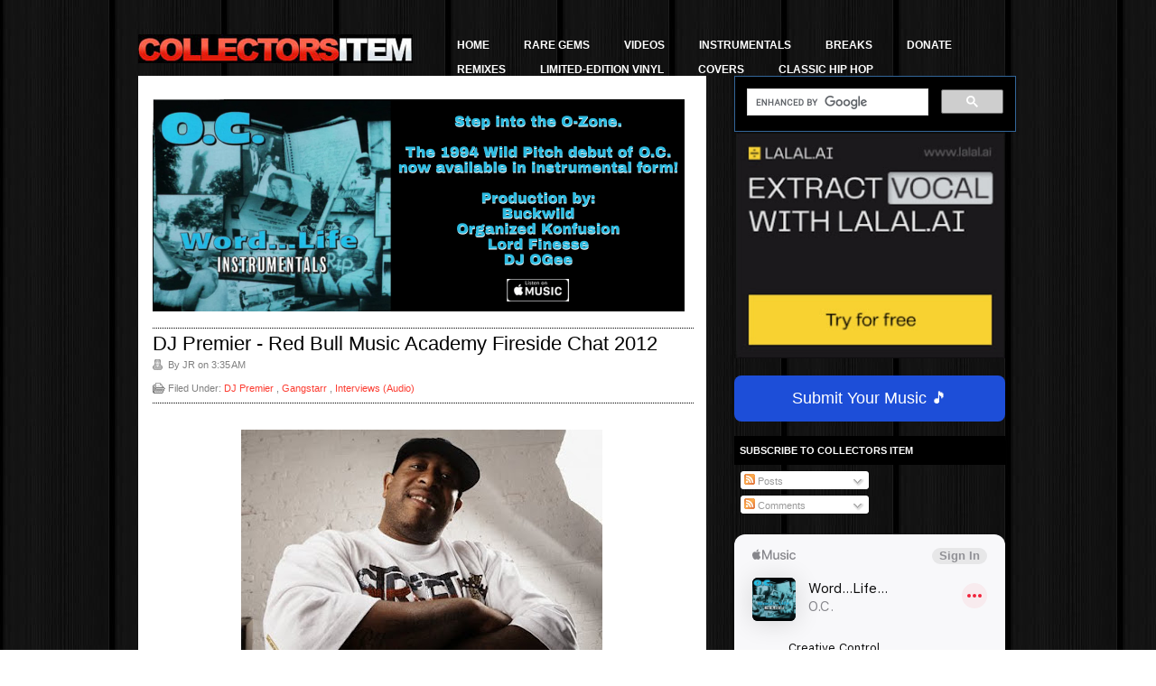

--- FILE ---
content_type: text/html; charset=UTF-8
request_url: https://cratesofjr.blogspot.com/2012/03/dj-premier-red-bull-music-academy.html
body_size: 16591
content:
<!DOCTYPE html>
<html xmlns='http://www.w3.org/1999/xhtml' xmlns:b='http://www.google.com/2005/gml/b' xmlns:data='http://www.google.com/2005/gml/data' xmlns:expr='http://www.google.com/2005/gml/expr'>
<head>
<link href='https://www.blogger.com/static/v1/widgets/2944754296-widget_css_bundle.css' rel='stylesheet' type='text/css'/>
<script async='async' crossorigin='anonymous' src='https://pagead2.googlesyndication.com/pagead/js/adsbygoogle.js?client=ca-pub-6636923066700043'></script>
<script async='async' crossorigin='anonymous' src='https://pagead2.googlesyndication.com/pagead/js/adsbygoogle.js?client=ca-pub-6636923066700043'></script>
<script async='async' src='https://epnt.ebay.com/static/epn-smart-tools.js'></script>
<script type='text/javascript'>var notifyBarWidget = new NotifySnack();notifyBarWidget.init({hash:"n7t5oif"});</script>
<noscript>To view this notification widget you need to have
JavaScript enabled. This notification widget was easily created with <a href='http://www.notifysnack.com/' title='NotifySnack - Website bar'>NotifySnack</a>.<br/></noscript>
<script src="//mediaplayer.yahoo.com/js" type="text/javascript"></script>
<meta name='impact-site-verification' value='e9d15cea-4011-4390-945c-b7551a7527c6'/>
<meta content='03652946-3a64-4c57-b01b-efa5afd8e8c6' name='fo-verify'/>
<!-- TradeDoubler site verification 2171490 -->
<meta content='text/html; charset=UTF-8' http-equiv='Content-Type'/>
<meta content='blogger' name='generator'/>
<link href='https://cratesofjr.blogspot.com/favicon.ico' rel='icon' type='image/x-icon'/>
<link href='http://cratesofjr.blogspot.com/2012/03/dj-premier-red-bull-music-academy.html' rel='canonical'/>
<link rel="alternate" type="application/atom+xml" title="Collectors Item - Music, Art and Life - Atom" href="https://cratesofjr.blogspot.com/feeds/posts/default" />
<link rel="alternate" type="application/rss+xml" title="Collectors Item - Music, Art and Life - RSS" href="https://cratesofjr.blogspot.com/feeds/posts/default?alt=rss" />
<link rel="service.post" type="application/atom+xml" title="Collectors Item - Music, Art and Life - Atom" href="https://www.blogger.com/feeds/8445284181378563736/posts/default" />

<link rel="alternate" type="application/atom+xml" title="Collectors Item - Music, Art and Life - Atom" href="https://cratesofjr.blogspot.com/feeds/3267943950855033277/comments/default" />
<!--Can't find substitution for tag [blog.ieCssRetrofitLinks]-->
<link href='https://blogger.googleusercontent.com/img/b/R29vZ2xl/AVvXsEiw-hDwOht444SL_6K2AFigEkWwSA8bYd_iLZ24BwshRa7zBaUS73hjE2-jUYo3FL3yI_HXAnoRE4bEIKzrcdm6MVctyCduBulkkQkSWx6o8wUN7J-ohaUeppEA765vzXct-aRlIONlW8M/s400/dj_premier_456_002.jpg' rel='image_src'/>
<meta content='http://cratesofjr.blogspot.com/2012/03/dj-premier-red-bull-music-academy.html' property='og:url'/>
<meta content='DJ Premier - Red Bull Music Academy Fireside Chat 2012' property='og:title'/>
<meta content='Digging In The Crates, Drum Samples, Download Hip Hop Drum Kits and Sounds, SP-1200, MPC-2000XL, How To Make Money With Music' property='og:description'/>
<meta content='https://blogger.googleusercontent.com/img/b/R29vZ2xl/AVvXsEiw-hDwOht444SL_6K2AFigEkWwSA8bYd_iLZ24BwshRa7zBaUS73hjE2-jUYo3FL3yI_HXAnoRE4bEIKzrcdm6MVctyCduBulkkQkSWx6o8wUN7J-ohaUeppEA765vzXct-aRlIONlW8M/w1200-h630-p-k-no-nu/dj_premier_456_002.jpg' property='og:image'/>
<meta content='hip hop ,  music , drum samples , digging in the crates , turntable reviews,  audio gear, vinyl records' name='keywords'/>
<meta content='JR' name='author'/>
<meta content='DJ Premier - Red Bull Music Academy Fireside Chat 2012' name='Description'/>
<meta content='1 Days' name='revisit-after'/>
<meta content='NOODP' name='ROBOTS'/>
<meta content='INDEX, FOLLOW' name='ROBOTS'/>
<title>
DJ Premier - Red Bull Music Academy Fireside Chat 2012
</title>
<style id='page-skin-1' type='text/css'><!--
/*
/* +-+-+-+-+-+-+-+-+-+-+-+-+-+-+-+-+
Name: FunkyZine Blogger Template
Blogger template by http://bloggertricks.com
URL: http://www.bloggertricks.com
Originally it was a wordpress theme by ChiQ Montes
Author URL: http://www.wpthemedesigner.com/
Template released under the Creative Commons Atribution License,
PLEASE DO NOT REMOVE THE FOOTER CREDITS
+-+-+-+-+-+-+-+-+-+-+-+-+-+-+-+-+-+- */
/*-- (Hiding the navbar) --*/
#navbar-iframe {
height:0px;
visibility:hidden;
display:none
}
h3{
color:#000;
background-color:#fff;
}
* { margin:0; padding:0;}
body { color:#000000; font-size:11px; font-family:Verdana, Arial, Helvetica, sans-serif, "Trebuchet MS"; background:url(https://blogger.googleusercontent.com/img/b/R29vZ2xl/AVvXsEgC8pf4gedzVRYT3QhgyjkagFIlPk9rUCJQhBQcYDNErlsT-X41NdjzzgLzAfwk8ta3KfkiHfjkNIghIR4KicHTz1VseZl_61ODgbJjk0GEWEwLyU_Ie0Gqr-9v3f1KsUa-kOBWDju9ZoT0/s1600/bg.jpg);}
a {color:#FFFFFF; text-decoration:none;}
a:hover { color:#fc3d32; text-decoration:underline;}
#header a:hover { text-decoration:none;}
a img { border:none;}
#content a {color:#fc3d32;}
#content a:hover { text-decoration:underline;}
.c {clear:both;}
#wrap {width:974px; margin:0 auto;}
#contentwrap { padding:0 0 1em 0; z-index:100;}
#content {width:629px; float:left; z-index:200;}
#sidebar { width:314px; float:right; color:#FFFFFF;}
#header { height:74px; margin-top:-32px; width:314px; float:left;}
#header h1 {width:314px; height:70px; background:url(https://blogger.googleusercontent.com/img/b/R29vZ2xl/AVvXsEgRJbYRJvALJlETUC5zl9aL00Wf2Pz7MhbbQ9s6tQ2AsuIF7RtYtzgR_zxNHc03SVIbtTA8LkzFrVKQ4GB1HMgTJ3-Rp7pafuxxve-4BVYWkSlB79jKf5uuCXg-DndO8k7brN19CpLq3eAP/) no-repeat; }
#header a {display:block; width:100%; height:100%;}
#header a span {display:none;}
#menu { float:right; width:640px; margin-top:30px;}
#menu ul { list-style-type:none; }
#menu li {float:left; padding:13px 19px 0 19px; display:block; font-size:12px; font-weight:bold; text-transform:uppercase;}
<script type="text/javascript">stenium_url    = location.href;stenium_title  = document.title;stenium_style  = 'classic';stenium_widgets = 'print,email,bookmark,share';stenium_layout = '1';</script><script src="http://www.stenium.com/js/widget_loader.js" type="text/javascript"></script>
#content .top { background:url(https://blogger.googleusercontent.com/img/b/R29vZ2xl/AVvXsEgq9mTHtkzWW4g1mdARyOO-8kt9PIW_yssVt4oIN9dc1F_ulw-BMM57joOVPqPsJik0D0IfDfIaa-CXO1wDWozLi14yBUpL65z11vH4hBq8ffInOakeN0p5aE4sPo4xTsVkyPeN8tajqtNx/s1600/main_top.jpg); height:13px;}
#content .content { padding:20px 16px;background-image:url(https://blogger.googleusercontent.com/img/b/R29vZ2xl/AVvXsEhOKhe08LKOXF8-hw0YvBZJqy6Rad31VCdnpwKxEuHdTy_Ynb9HBfl305ctqCIOHemrac3eb7GNezJabU2uR6oYpkQHBqXx3A_jOjt7KXbbBn-60Tv7uTljt4ZgRAF1PU_VmZE6dR7Svj32/s1600/main_mid);
background-repeat:repeat-y;}
#content .bot { background:url(https://blogger.googleusercontent.com/img/b/R29vZ2xl/AVvXsEgpH99AEHAF6GYtMUU5z9-tMWKCvcu3kV91eExsuKMBI8iScY1DHxJCpSKPvQIvYrtUc84B5tiIRmIB-Ryprxm3c9jdZs11RhDIg4-KrFMGP7qdzNd-do3Oqawy4LcxBwTsBaK3_HcCUiDo/s1600/main_bot.jpg); height:13px;}
#search { position:relative;  width:312px; height:51px; }
#search_image { position:absolute; top:0; left:0; z-index:10; background:url(https://blogger.googleusercontent.com/img/b/R29vZ2xl/AVvXsEhdKCyXluYbM-NIGRQHVmCM9LhKhwANms8OEyH066zY6j_LRCd-IgTg7ontfHTPncj3sk6RCyHYJr4vkMxsLshT8NFfd2Q7qLkyIcYTsMBff60yuoIVXkYyPlEqcGMTbC8oig443yuJln-Y/s1600/search_bg.jpg); width:312px; height:51px;}
.s_input { position:absolute; border:none; width:230px; padding:5px; top:10px; left:0; color:#FFFFFF; background:none; z-index:100;}
.s_submit { position:absolute; width:52px; height:51px; right:0; background:none; border:none; z-index:100;}
#rss { position:relative; margin:1em 0; color:#FFFFFF; font-size:12px;  height:68px;}
#rss_image {background:url(https://blogger.googleusercontent.com/img/b/R29vZ2xl/AVvXsEi2WsIvBCtF9XEudcwsKxJ8etIKSqRjlbEVhf-HTa0BoGSN-OXPPgAz1il-rbqV_GsCEVDgoqcxk1D9XkHP_OS44mBtDUbH-YYCQUScQLFx_ZC92bQ-vhGkOnaUcqvWEDvdzowV7E4aD_V4/s1600/rss2.jpg) no-repeat; width:73px; height:68px; position:absolute; top:0; left:20px;}
#rss .first { position:absolute; top:20px; left:120px}
#rss .second { position:absolute; top:45px; left:120px}
.widget { padding:0.5em 0 1em  0; width:300px; }
.widget h2 { background:#000000; padding:10px 6px; text-transform:uppercase; font-size:11px;}
.widget h3 { background:#000000; padding:10px 6px; text-transform:uppercase; font-size:11px;}
.widget ul { list-style-type:none;}
.widget ul li { padding:7px 0 7px 14px; font-size:12px;}
.widget .text { padding:10px 14px; line-height:18px; text-align:justify;}
#sidebar .left { width:150px; float:left;}
#sidebar .right {width:140px; float:right;}
#sidebar .left .widget{ width:160px; }
#sidebar .right .widget{width:137px; padding-left:0px;}
#footer {text-align:center; margin:1em 0 2em 0; color:#FFFFFF; padding:18px 0 0 0; border-top:1px dotted #FFFFFF; font-size:12px;}
.post { padding:0 0 2em 0;
}
.post h6 {font-size:22px; color:#000000; font-weight:normal; border-top:1px dotted #000000; padding:4px 0 0 0;width:599px;}
.post h2 a { color:#000000;}
.post h2 a:hover {color:#fc3d32;}
.post .meta {color:#808080; padding:4px 0 10px 0; border-bottom:1px dotted #000000;
width:599px;}
.post .meta .author {float:left; padding:0 0 0 17px; background:url(https://blogger.googleusercontent.com/img/b/R29vZ2xl/AVvXsEgdFx80vG2dS8pUPUBOPo5HT0JaE-7sXHAUqyj_JNkAck_-4KGbaDNVYHGtMyvhDK0kBbKsCX9EynYehZ6qpuuqUDJVcsVVb_O_nzgwbYXvtIC0O4zk-qLTeUKTkWCrcIqbWz_Xm0W-0his/s1600/icon_author.jpg) no-repeat center left;}
.post .meta .comments {float:right; padding:0 0 0 17px; background:url(https://blogger.googleusercontent.com/img/b/R29vZ2xl/AVvXsEgwSke4-UftsgrfeHts8ICOYx3CaFqTiaj5poYPsTjC1ifsKTMMO2qqwHaLYa0qYG1UvYfrsk5r-2BT2Sfy3j_12J1_1D882yV8QY0iEECgQ5QxeD0KZF8JRUqNpHQQzshC1X2Y8NhhYbec/s1600/icon_comments.jpg) no-repeat center left;}
.post .meta .category {padding:0 0 0 17px; background:url(https://blogger.googleusercontent.com/img/b/R29vZ2xl/AVvXsEjZ82kLc8aYjJytcuCS_BV1E27kuRgNf1Zi0beRShB9ne2OvAz6ApYZ7Tdthyiz36NrCRzv4IzrQHAizGNiILiOCYsxne6FU7Yv7i1G-5kKL2NM_MnntldyLRTV4fFsn-3O8MWeYSaUEpFR/s1600/icon_category.jpg) no-repeat center left;}
.post .meta .c { padding:2px 0;}
.post blockquote { background:url(https://blogger.googleusercontent.com/img/b/R29vZ2xl/AVvXsEjl2DpEv3mY_8TSkObLao3ztXGyodsL9rCofCodtGICR3_afyGCPRLr3mMqYbQxonUhjzJ7OvJU29TIHCnLsEa-GF-VPw2P4HvwM8LFcVLY6j7M5wQjwrcfP670Syrjd9VhWxBrISo2EVl6/s1600/blockquote.jpg) no-repeat top left; padding:10px 20px 10px 45px;}
.post code { background:#fdfdfd; display:block; border:1px dotted #999999; padding:10px;}
.post ul, .post ol { list-style-type:none;}
.post li { border-left:2px solid #999999; padding:2px 0 2px 10px; margin:2px 0;}
.post li:hover { border-color:#888888;}
.post .text { padding:0px; text-align:justify; line-height:16px;
width:595px;}
.post .text p { margin:0 0 0.6em 0;}
#comments { border-top:1px dotted #000000; padding:10px 0 0 0;
width:499px;}
#comments h4 {color:#000000; margin:0 0 10px 0; font-size:18px;
width:499px;}
#comments h3 {color:#000; margin:0 0 10px 0; font-size:14px;
background-color:#fff;
width:499px;}
#comments .comment {  margin:0 0 20px 0; padding:10px -20px; }
#comments .comment .author {color:#fc3d32; font-size:12px; font-weight:bold;}
#comments .comment .date {  font-size:11px; color:#808080;
padding-top:4px;
padding-bottom:4px; }
#comments .comment .text { font-size:12px; padding:7px 10px 5px 10px;
}
#commentform { margin:0 auto; width:575px;}
#commentform td  {  color:#333333; font-weight:bold; font-size:10px;}
#commentform input { background:#FFFFFF; border:1px solid #000000; color:#333333; padding:4px; width:150px;}
#commentform input.submit {  border:none; background:#000000; width:120px; color:#FFFFFF; font-size:12px; margin:5px auto 0 auto;}
#commentform textarea { background:#FFFFFF; border:1px solid #000000; color:#333333; padding:4px; width:410px; height:110px;}
.feed-links  {display: none;
visibility:hidden;
height:0px;}
#blog-pager-newer-link {
float: left;
font-size: 150%;
font-weight: bold;}
.comment-form {
background-color:#fff;
}
.comment-form h3 {
color:#000;
}
.feed-link {
display: none;
visibility:hidden;
height:0px;
}
.blog-feeds {
display: none;
visibility:hidden;
height:0px;
}
#blog-pager-older-link {
float: right;
font-size: 150%;
font-weight: bold;}
#blog-pager {
display: none;
}
#blog-pager{clear:both;margin:30px auto;text-align:center; padding: 7px; }
.blog-pager {background: none;}
.displaypageNum a,.showpage a,.pagecurrent{font-size: 12px;padding: 5px 12px;margin-right:5px; color: #222; background-color:#eee; border: 1px solid #EEEEEE;}
.displaypageNum a:hover,.showpage a:hover, .pagecurrent{background:#E5E5E5;text-decoration:none;color: #222;}
#blog-pager .pagecurrent{font-weight:bold;color: #fff;background:#DB4920;}
.showpageOf{display:none!important}
#blog-pager .pages{border:none;}

--></style>
<meta content='4fdbb1e94ac61d78a9c79b813c3607cc' name='p:domain_verify'/>
<script type='text/javascript'>
      var _gaq = _gaq || [];
      _gaq.push(['_setAccount', 'UA-16570790-2']);
                 _gaq.push(['_trackPageview']);
                 (function() {
                 var ga = document.createElement('script'); ga.type = 'text/javascript'; ga.async = true;
                 ga.src = ('https:' == document.location.protocol ? 'https://ssl' : 'http://www') + '.google-analytics.com/ga.js';
                 var s = document.getElementsByTagName('script')[0]; s.parentNode.insertBefore(ga, s);
                 })();
    </script>
<script src='https://s3.amazonaws.com/files.notifysnack.net/app/js/notifybar.js'></script>
<meta content='7c258ec674097f798312bb68e9adf714' name='p:domain_verify'/>
<script>
(function (w,i,d,g,e,t,s) {w[d] = w[d]||[];t= i.createElement(g);
t.async=1;t.src=e;s=i.getElementsByTagName(g)[0];s.parentNode.insertBefore(t, s);
})(window, document, '_gscq','script','//widgets.getsitecontrol.com/47510/script.js');
</script>
<link href='https://www.blogger.com/dyn-css/authorization.css?targetBlogID=8445284181378563736&amp;zx=e9a13b2a-e82b-48e8-9d7b-eca42bfd6e58' media='none' onload='if(media!=&#39;all&#39;)media=&#39;all&#39;' rel='stylesheet'/><noscript><link href='https://www.blogger.com/dyn-css/authorization.css?targetBlogID=8445284181378563736&amp;zx=e9a13b2a-e82b-48e8-9d7b-eca42bfd6e58' rel='stylesheet'/></noscript>
<meta name='google-adsense-platform-account' content='ca-host-pub-1556223355139109'/>
<meta name='google-adsense-platform-domain' content='blogspot.com'/>

<!-- data-ad-client=ca-pub-6636923066700043 -->

</head>
<body>
<div id='wrap'>
<div id='header'>
<h1>
<h1>
<a href='#'>
<span></span>
</a>
</h1>
</h1>
</div>
<div id='menu'>
<ul>
<li>
<a href='http://www.cratesofjr.blogspot.com'>
              Home
            </a>
</li>
<li>
<a href='http://cratesofjr.blogspot.com/search/label/Unreleased%20Material'>
              Rare Gems
            </a>
</li>
<li>
<a href='http://cratesofjr.blogspot.com/search/label/My%20Videos'>
              Videos
            </a>
</li>
<li>
<a href='http://cratesofjr.blogspot.com/search/label/Instrumentals'>
              Instrumentals
            </a>
</li>
<li>
<a href='http://cratesofjr.blogspot.com/p/breaks-for-sale.html'>
              Breaks
            </a>
</li>
<li>
<a href='https://www.patreon.com/cratesofjr'>
              Donate
            </a>
</li>
<li>
<a href='http://cratesofjr.blogspot.com/search/label/Remixes'>
              Remixes
            </a>
</li>
<li>
<a href='http://cratesofjr.blogspot.com/search/label/Limited-Edition%20Vinyl%20Pressing%20Projects'>
              Limited-Edition Vinyl
            </a>
</li>
<li>
<a href='http://cratesofjr.blogspot.com/search/label/Covers'>
              Covers
            </a>
</li>
<li>
<a href='https://cratesofjr.blogspot.com/search/label/The%20Golden%20Era'>
              Classic Hip Hop
            </a>
</li>
</ul>
</div>
<div class='c'></div>
<div id='contentwrap'>
<div id='content'>
<div class='top'></div>
<div class='content'>
<!-- Start CONTENT-->
<div class='post'>
<div class='content3 section' id='content3'><div class='widget Image' data-version='1' id='Image1'>
<div class='widget-content'>
<a href='https://music.apple.com/us/album/word-life-instrumentals/1603317225?itscg=30200&itsct=music_box_link&ls=1&app=music&mttnsubad=1603317225&at=10lbfk'>
<img alt='' height='235' id='Image1_img' src='https://blogger.googleusercontent.com/img/a/AVvXsEhDuHB3ZzPT03ujw0WGl5jZOkheeDLlP2o2YU4N4hyVRSfEWoAOYx6qtCSrgKK7ZT6DhMhdT56F_0pbZVcSKilNRewu8c9LPfTeZ8c0OUA61W6IIFKxyz2CrQg5HXUkOXdFstB3tAJTsXAOdY5idUIQ_3ecGUi91n2qls4yTRRF6Eoeq6mxsp5EHZYC76Ul=s589' width='589'/>
</a>
<br/>
</div>
<div class='clear'></div>
</div><div class='widget Blog' data-version='1' id='Blog1'>
<div class='blog-posts'>
<!--Can't find substitution for tag [adStart]-->
<div class='post uncustomized-post-template'>
<div class='post'>
<h6 class='post'>
<a href='https://cratesofjr.blogspot.com/2012/03/dj-premier-red-bull-music-academy.html' style='color:#000000;'>
DJ Premier - Red Bull Music Academy Fireside Chat 2012
</a>
</h6>
<div class='meta'>
<p class='author'>
                            By 
                            JR
                            on 
                            3:35&#8239;AM
</p>
<p class='comments'>
</p>
<p class='c'></p>
<p class='category'>
                            Filed Under:         
                            
<a href='https://cratesofjr.blogspot.com/search/label/DJ%20Premier?&max-results=7' rel='tag'>
DJ Premier
</a>

                                  ,
                                
<a href='https://cratesofjr.blogspot.com/search/label/Gangstarr?&max-results=7' rel='tag'>
Gangstarr
</a>

                                  ,
                                
<a href='https://cratesofjr.blogspot.com/search/label/Interviews%20%28Audio%29?&max-results=7' rel='tag'>
Interviews (Audio)
</a>
</p>
</div>
</div>
<div class='post-header-line-1'></div>
<div class='cover'>
<div class='text'>
<p>
<div class="separator" style="clear: both; text-align: center;">
<a href="https://blogger.googleusercontent.com/img/b/R29vZ2xl/AVvXsEiw-hDwOht444SL_6K2AFigEkWwSA8bYd_iLZ24BwshRa7zBaUS73hjE2-jUYo3FL3yI_HXAnoRE4bEIKzrcdm6MVctyCduBulkkQkSWx6o8wUN7J-ohaUeppEA765vzXct-aRlIONlW8M/s1600/dj_premier_456_002.jpg" imageanchor="1" style="margin-left: 1em; margin-right: 1em;"><img border="0" height="246" src="https://blogger.googleusercontent.com/img/b/R29vZ2xl/AVvXsEiw-hDwOht444SL_6K2AFigEkWwSA8bYd_iLZ24BwshRa7zBaUS73hjE2-jUYo3FL3yI_HXAnoRE4bEIKzrcdm6MVctyCduBulkkQkSWx6o8wUN7J-ohaUeppEA765vzXct-aRlIONlW8M/s400/dj_premier_456_002.jpg" width="400" /></a></div>
<br />
<br />
<center><object data="http://redbullmusicacademyradio.com/fileadmin/frontpage_swf/SingleEmbedPlayer_110310.swf" height="135" type="application/x-shockwave-flash" width="425"><param name="allowScriptAccess" value="always" />



<param name="autoplay" value="false" />



<param name="wmode" value="opaque" />



<param name="FlashVars" value="PAS=1&ID=5096" />



<param name="movie" value="//redbullmusicacademyradio.com/fileadmin/frontpage_swf/SingleEmbedPlayer_110310.swf">



</object></center><center style="text-align: left;">One thing about DJ Premier which is very admirable is his generous, outspoken approach towards discussing his career and journey of life, in addition to providing a catalog of timeless work as one of the most groundbreaking and influential Hip Hop producer/DJs ever. Red Bull Academy sits down with the Hardcore Composer for a look back on 20+ years of greatness in beats, rhymes and turntablism achievements for a figure who not only provides classic music but represents Hip Hop to the fullest. After listening to this, I encourage you to go out and explore the many other insightful audio and video interviews with Premier that exist.</center>
<br />
Playlist of fireside chat:
<br />
<br />
Gang Starr - Intro (The First Step) - Chrysalis<br />
Gang Starr - You Know My Steez - Noo Trybe<br />
Isaac Hayes - Breakthrough - Fantasy<br />
James Brown - Down And Out In New York City - Universal<br />
Gang Starr - The Planet (Skit) - Chrysalis<br />
Rakim - New York (Ya Out There) Instrumental - Universal<br />
Michael Viner's Incredible Bongo Band - Apache - MGM<br />
Jimmy Castor Bunch - It's Just Begun - Kinetic<br />
Gang Starr - The Lesson (Dub Mix) - Wild Pitch<br />
<a href="//www.youtube.com/watch?v=d4FUcgZS3j0">Gang Starr - DJ Premier In Deep Concentration - Wild Pitch</a><br />
Gang Starr - Positivity - Wild Pitch<br />
Gang Starr - Manifest (Remix) - Wild Pitch<br />
Gang Starr - Jazz Music - Wild Pitch<br />
Gang Starr - Jazz Thing - CBS<br />
Gang Starr - Just To Get A Rep - Virgin<br />
Gang Starr - Take It Personal - Chrysalis<br />
Gang Starr - Mass Appeal - Chrysalis<br />
Jeru The Damaja - Statik (Instrumental) - Payday<br />
KRS-One - Outta Here (Instrumental) - Jive<br />
Nas - N.Y. State Of Mind - Columbia<br />
Nas - Represent (Instrumental) - Columbia<br />
Nas - Nas Is Like - Columbia<br />
Jay-Z - Bring It On (Instrumental) - Roc-A-Fella<br />
Jay-Z - D'evils - Roc-A-Fella<br />
Jay-Z - A Million And One Questions (Instrumental) - Roc-A-Fella<br />
Jay-Z - A Million And One Questions - Roc-A-Fella<br />
Notorious B.I.G. - Kick In The Door - Bad Boy<br />
Notorious B.I.G. - Unbelievable (Instrumental) - Bad Boy<br />
Notorious B.I.G. - Ten Crack Commandments (Instrumental) - Bad Boy<br />
Notorious B.I.G. - The What - Bad Boy<br />
Group Home - The Legacy (Instrumental) - Replay Records<br />
Mos Def - Mathematics (Instrumental) - Rawkus<br />
All City - The Actual - (Instrumental) - MCA<br />
Paula Perry - Extra, Extra (Instrumental) - Motown<br />
Crooklyn Dodgers - Crooklyn - MCA<br />
Crooklyn Dodgers '95 - Return Of The Crooklyn Dodgers - MCA<br />
Group Home - Supa Star (Instrumental) - Payday<br />
Show &amp; A.G. - Next Level (Premier's Nytyme Remix) Instrumental - Payday<br />
The Lox - Recognize - Interscope<br />
Royce Da 5'9" - Boom (Instrumental) - Game<br />
Bob James - Look Alike - Tappan Zee<br />
Gang Starr - The ? Remainz - Chrysalis<br />
Gang Starr - Full Clip - Noo Trybe
</p>
<div style='clear: both;'></div>
</div>
</div>
<div class='postmetadata'>
<p class='post-footer-line post-footer-line-1'>
<span class='post-backlinks post-comment-link'>
</span>
<span class='post-icons'>
</span>
</p>
<p class='post-footer-line post-footer-line-2'></p>
</div>
</div>
<div id='comments'>
<h4>
0
comments

                        for this post
                      </h4>
<div class='comment'>
</div>
</div>
<div class='comments' id='comments'>
<a name='comments'></a>
<p class='comment-footer'>
<div class='comment-form'>
<a name='comment-form'></a>
<h3>
Post a Comment
</h3>
<p>
</p>
<iframe allowtransparency='true' frameborder='0' height='275' id='comment-editor' scrolling='auto' src='https://www.blogger.com/comment/frame/8445284181378563736?po=3267943950855033277&hl=en&saa=85391&origin=https://cratesofjr.blogspot.com' width='100%'></iframe>
</div>
</p>
<div id='backlinks-container'>
<div id='Blog1_backlinks-container'>
</div>
</div>
</div>
<!--Can't find substitution for tag [adEnd]-->
</div>
<div class='post-feeds'>
<div class='feed-links'>
Subscribe to:
<a class='feed-link' href='https://cratesofjr.blogspot.com/feeds/3267943950855033277/comments/default' target='_blank' type='application/atom+xml'>
Post Comments
                          (
                          Atom
                          )
                        </a>
</div>
</div>
</div><div class='widget HTML' data-version='1' id='HTML2'>
<div class='widget-content'>
<script async="async" src="https://subscribe-forms.beehiiv.com/embed.js"></script><iframe src="https://subscribe-forms.beehiiv.com/72f35e46-cf05-4d6b-b975-eedf88a644eb" class="beehiiv-embed" data-test-id="beehiiv-embed" frameborder="0" scrolling="no" style="width: 100%; height: auto; min-height: 300px; margin: 0; border-radius: 0px 0px 0px 0px !important; background-color: transparent; box-shadow: 0 0 #0000;"></iframe>
</div>
<div class='clear'></div>
</div></div>
</div>
<!-- End CONTENT-->
</div>
<div class='bot'></div>
</div>
<div id='sidebar'>
<!-- Start SIDEBAR-->
<FORM action='https://cratesofjr.blogspot.com/search' method='get'>
<div id='search'>
<script>
  (function() {
    var cx = 'partner-pub-6636923066700043:ys48qrda6wu';
    var gcse = document.createElement('script');
    gcse.type = 'text/javascript';
    gcse.async = true;
    gcse.src = 'https://cse.google.com/cse.js?cx=' + cx;
    var s = document.getElementsByTagName('script')[0];
    s.parentNode.insertBefore(gcse, s);
  })();
</script>
<gcse:search></gcse:search>
</div>
</FORM>
<div class='widget'>
<div class='sidebar12 section' id='sidebar21'><div class='widget Image' data-version='1' id='Image2'>
<div class='widget-content'>
<a href='https://www.lalal.ai?fp_ref=alton10&fp_sid=sidebar'>
<img alt='' height='256' id='Image2_img' src='https://blogger.googleusercontent.com/img/a/AVvXsEiu0_45CpzpetDEooYj0JlqplE5WsAQUrMi6LwCRD2G_LMK0sxWybKaPuQpLCqWHcx9eoqwR9PCG7k_xn3KMweeXJCovDxicY71kWG5X8NKSLBFZrO7ZMW5ZdHCm90t_po_0IahEd_7Dn8iLKEsqtTS0V6BQK_9VEwUkp9OzQIcb8_igMSlfAOxFjVZ7Wg4=s306' width='306'/>
</a>
<br/>
</div>
<div class='clear'></div>
</div><div class='widget HTML' data-version='1' id='HTML1'>
<div class='widget-content'>
<center><!-- Button to Open the Modal -->
<button id="openFormBtn" style="width:300px; padding:15px 20px; font-size:18px; background-color:#1d4ed8; color:white; border:none; border-radius:8px; cursor:pointer; transition:background-color 0.3s;">
  Submit Your Music 🎵
</button>

<!-- The Modal -->
<div id="formModal" style="display:none; position:fixed; top:0; left:0; width:100%; height:100%; background:rgba(0,0,0,0.6); z-index:9999; align-items:center; justify-content:center;">
  <div style="background:white; padding:20px; border-radius:8px; width:90%; max-width:700px; position:relative;">
    <!-- Close Button -->
    <span id="closeFormBtn" style="position:absolute; top:10px; right:15px; font-size:28px; cursor:pointer;">&times;</span>
    <!-- Google Form Embed -->
    <iframe src="https://docs.google.com/forms/d/e/1FAIpQLScuduuzBf3wNw9P1V6invoM2zWg1ESv-t3rNnIIlTG2jrEf_Q/viewform?embedded=true" width="100%" height="600" frameborder="0" style="border:none;"></iframe>
  </div>
</div>

<!-- JavaScript -->
<script>
  const openBtn = document.getElementById('openFormBtn');
  const closeBtn = document.getElementById('closeFormBtn');
  const modal = document.getElementById('formModal');

  // Open modal on button click
  openBtn.onclick = function() {
    modal.style.display = 'flex';
  }

  // Close modal on 'X' click
  closeBtn.onclick = function() {
    modal.style.display = 'none';
  }

  // Close modal if user clicks outside the form
  window.onclick = function(event) {
    if (event.target == modal) {
      modal.style.display = 'none';
    }
  }

  // Hover effect for the button
  openBtn.addEventListener('mouseover', function() {
    openBtn.style.backgroundColor = '#ff4500'; // Red-orange on hover
  });

  openBtn.addEventListener('mouseout', function() {
    openBtn.style.backgroundColor = '#1d4ed8'; // Original blue when not hovering
  });
</script>
</center>
</div>
<div class='clear'></div>
</div><div class='widget Subscribe' data-version='1' id='Subscribe1'>
<div style='white-space:nowrap'>
<h2 class='title'>Subscribe To Collectors Item</h2>
<div class='widget-content'>
<div class='subscribe-wrapper subscribe-type-POST'>
<div class='subscribe expanded subscribe-type-POST' id='SW_READER_LIST_Subscribe1POST' style='display:none;'>
<div class='top'>
<span class='inner' onclick='return(_SW_toggleReaderList(event, "Subscribe1POST"));'>
<img class='subscribe-dropdown-arrow' src='https://resources.blogblog.com/img/widgets/arrow_dropdown.gif'/>
<img align='absmiddle' alt='' border='0' class='feed-icon' src='https://resources.blogblog.com/img/icon_feed12.png'/>
Posts
</span>
<div class='feed-reader-links'>
<a class='feed-reader-link' href='https://www.netvibes.com/subscribe.php?url=https%3A%2F%2Fcratesofjr.blogspot.com%2Ffeeds%2Fposts%2Fdefault' target='_blank'>
<img src='https://resources.blogblog.com/img/widgets/subscribe-netvibes.png'/>
</a>
<a class='feed-reader-link' href='https://add.my.yahoo.com/content?url=https%3A%2F%2Fcratesofjr.blogspot.com%2Ffeeds%2Fposts%2Fdefault' target='_blank'>
<img src='https://resources.blogblog.com/img/widgets/subscribe-yahoo.png'/>
</a>
<a class='feed-reader-link' href='https://cratesofjr.blogspot.com/feeds/posts/default' target='_blank'>
<img align='absmiddle' class='feed-icon' src='https://resources.blogblog.com/img/icon_feed12.png'/>
                  Atom
                </a>
</div>
</div>
<div class='bottom'></div>
</div>
<div class='subscribe' id='SW_READER_LIST_CLOSED_Subscribe1POST' onclick='return(_SW_toggleReaderList(event, "Subscribe1POST"));'>
<div class='top'>
<span class='inner'>
<img class='subscribe-dropdown-arrow' src='https://resources.blogblog.com/img/widgets/arrow_dropdown.gif'/>
<span onclick='return(_SW_toggleReaderList(event, "Subscribe1POST"));'>
<img align='absmiddle' alt='' border='0' class='feed-icon' src='https://resources.blogblog.com/img/icon_feed12.png'/>
Posts
</span>
</span>
</div>
<div class='bottom'></div>
</div>
</div>
<div class='subscribe-wrapper subscribe-type-PER_POST'>
<div class='subscribe expanded subscribe-type-PER_POST' id='SW_READER_LIST_Subscribe1PER_POST' style='display:none;'>
<div class='top'>
<span class='inner' onclick='return(_SW_toggleReaderList(event, "Subscribe1PER_POST"));'>
<img class='subscribe-dropdown-arrow' src='https://resources.blogblog.com/img/widgets/arrow_dropdown.gif'/>
<img align='absmiddle' alt='' border='0' class='feed-icon' src='https://resources.blogblog.com/img/icon_feed12.png'/>
Comments
</span>
<div class='feed-reader-links'>
<a class='feed-reader-link' href='https://www.netvibes.com/subscribe.php?url=https%3A%2F%2Fcratesofjr.blogspot.com%2Ffeeds%2F3267943950855033277%2Fcomments%2Fdefault' target='_blank'>
<img src='https://resources.blogblog.com/img/widgets/subscribe-netvibes.png'/>
</a>
<a class='feed-reader-link' href='https://add.my.yahoo.com/content?url=https%3A%2F%2Fcratesofjr.blogspot.com%2Ffeeds%2F3267943950855033277%2Fcomments%2Fdefault' target='_blank'>
<img src='https://resources.blogblog.com/img/widgets/subscribe-yahoo.png'/>
</a>
<a class='feed-reader-link' href='https://cratesofjr.blogspot.com/feeds/3267943950855033277/comments/default' target='_blank'>
<img align='absmiddle' class='feed-icon' src='https://resources.blogblog.com/img/icon_feed12.png'/>
                  Atom
                </a>
</div>
</div>
<div class='bottom'></div>
</div>
<div class='subscribe' id='SW_READER_LIST_CLOSED_Subscribe1PER_POST' onclick='return(_SW_toggleReaderList(event, "Subscribe1PER_POST"));'>
<div class='top'>
<span class='inner'>
<img class='subscribe-dropdown-arrow' src='https://resources.blogblog.com/img/widgets/arrow_dropdown.gif'/>
<span onclick='return(_SW_toggleReaderList(event, "Subscribe1PER_POST"));'>
<img align='absmiddle' alt='' border='0' class='feed-icon' src='https://resources.blogblog.com/img/icon_feed12.png'/>
Comments
</span>
</span>
</div>
<div class='bottom'></div>
</div>
</div>
<div style='clear:both'></div>
</div>
</div>
<div class='clear'></div>
</div><div class='widget HTML' data-version='1' id='HTML3'>
<div class='widget-content'>
<center><iframe height="450" width="100%" title="Media player" src="https://embed.music.apple.com/us/album/word-life-instrumentals/1603317225?itscg=30200&amp;itsct=music_box_player&amp;ls=1&amp;app=music&amp;mttnsubad=1603317225&amp;at=10lbfk&amp;theme=auto" id="embedPlayer" sandbox="allow-forms allow-popups allow-same-origin allow-scripts allow-top-navigation-by-user-activation" allow="autoplay *; encrypted-media *; clipboard-write" style="border: 0px; border-radius: 12px; width: 100%; height: 450px; max-width: 375px;"></iframe></center>
</div>
<div class='clear'></div>
</div><div class='widget Image' data-version='1' id='Image3'>
<div class='widget-content'>
<a href='https://ebay.com/inf/cratesofjr?mkcid=1&mkrid=711-53200-19255-0&siteid=0&campid=5337810516&toolid=80008&mkevt=1'>
<img alt='' height='174' id='Image3_img' src='https://blogger.googleusercontent.com/img/a/AVvXsEhS8plGY3u7ZoqJTeNSAfL32JOyHhaEKKqz61ta1acwck6c4lPwxbxfKhKY7cqKobDWvNEq4iv6MhnPey0_1PHBY3EOrEsHw5OqgnzZ4hvwIAQK9rpdz8zzccAx4rgUCdlHlkvPuHlVHNu0zdB4Qeh_NpUK83CMXfpb9q2WSXg2OmqkylTWTDx-R29qBVam=s290' width='290'/>
</a>
<br/>
</div>
<div class='clear'></div>
</div>
<div class='widget Feed' data-version='1' id='Feed1'>
<h2>Latest Posts</h2>
<div class='widget-content' id='Feed1_feedItemListDisplay'>
<span style='filter: alpha(25); opacity: 0.25;'>
<a href='http://feeds.feedburner.com/blogspot/collectorsitem'>Loading...</a>
</span>
</div>
<div class='clear'></div>
</div><div class='widget BlogArchive' data-version='1' id='BlogArchive1'>
<h2>
Browse The Archives
</h2>
<div class='widget-content'>
<div id='ArchiveList'>
<div id='BlogArchive1_ArchiveList'>
<select id='BlogArchive1_ArchiveMenu'>
<option value=''>
Browse The Archives
</option>
<option value='https://cratesofjr.blogspot.com/2026/01/'>
January
                            (
                            16
                            )
                          </option>
<option value='https://cratesofjr.blogspot.com/2025/12/'>
December
                            (
                            18
                            )
                          </option>
<option value='https://cratesofjr.blogspot.com/2025/11/'>
November
                            (
                            24
                            )
                          </option>
<option value='https://cratesofjr.blogspot.com/2025/10/'>
October
                            (
                            22
                            )
                          </option>
<option value='https://cratesofjr.blogspot.com/2025/09/'>
September
                            (
                            24
                            )
                          </option>
<option value='https://cratesofjr.blogspot.com/2025/08/'>
August
                            (
                            22
                            )
                          </option>
<option value='https://cratesofjr.blogspot.com/2025/07/'>
July
                            (
                            19
                            )
                          </option>
<option value='https://cratesofjr.blogspot.com/2025/06/'>
June
                            (
                            21
                            )
                          </option>
<option value='https://cratesofjr.blogspot.com/2025/05/'>
May
                            (
                            21
                            )
                          </option>
<option value='https://cratesofjr.blogspot.com/2025/04/'>
April
                            (
                            21
                            )
                          </option>
<option value='https://cratesofjr.blogspot.com/2025/03/'>
March
                            (
                            25
                            )
                          </option>
<option value='https://cratesofjr.blogspot.com/2025/02/'>
February
                            (
                            17
                            )
                          </option>
<option value='https://cratesofjr.blogspot.com/2025/01/'>
January
                            (
                            20
                            )
                          </option>
<option value='https://cratesofjr.blogspot.com/2024/12/'>
December
                            (
                            23
                            )
                          </option>
<option value='https://cratesofjr.blogspot.com/2024/11/'>
November
                            (
                            26
                            )
                          </option>
<option value='https://cratesofjr.blogspot.com/2024/10/'>
October
                            (
                            36
                            )
                          </option>
<option value='https://cratesofjr.blogspot.com/2024/09/'>
September
                            (
                            16
                            )
                          </option>
<option value='https://cratesofjr.blogspot.com/2024/08/'>
August
                            (
                            19
                            )
                          </option>
<option value='https://cratesofjr.blogspot.com/2024/07/'>
July
                            (
                            22
                            )
                          </option>
<option value='https://cratesofjr.blogspot.com/2024/06/'>
June
                            (
                            28
                            )
                          </option>
<option value='https://cratesofjr.blogspot.com/2024/05/'>
May
                            (
                            23
                            )
                          </option>
<option value='https://cratesofjr.blogspot.com/2024/04/'>
April
                            (
                            18
                            )
                          </option>
<option value='https://cratesofjr.blogspot.com/2024/03/'>
March
                            (
                            18
                            )
                          </option>
<option value='https://cratesofjr.blogspot.com/2024/02/'>
February
                            (
                            26
                            )
                          </option>
<option value='https://cratesofjr.blogspot.com/2024/01/'>
January
                            (
                            15
                            )
                          </option>
<option value='https://cratesofjr.blogspot.com/2023/12/'>
December
                            (
                            18
                            )
                          </option>
<option value='https://cratesofjr.blogspot.com/2023/11/'>
November
                            (
                            25
                            )
                          </option>
<option value='https://cratesofjr.blogspot.com/2023/10/'>
October
                            (
                            23
                            )
                          </option>
<option value='https://cratesofjr.blogspot.com/2023/09/'>
September
                            (
                            22
                            )
                          </option>
<option value='https://cratesofjr.blogspot.com/2023/08/'>
August
                            (
                            21
                            )
                          </option>
<option value='https://cratesofjr.blogspot.com/2023/07/'>
July
                            (
                            23
                            )
                          </option>
<option value='https://cratesofjr.blogspot.com/2023/06/'>
June
                            (
                            19
                            )
                          </option>
<option value='https://cratesofjr.blogspot.com/2023/05/'>
May
                            (
                            20
                            )
                          </option>
<option value='https://cratesofjr.blogspot.com/2023/04/'>
April
                            (
                            16
                            )
                          </option>
<option value='https://cratesofjr.blogspot.com/2023/03/'>
March
                            (
                            19
                            )
                          </option>
<option value='https://cratesofjr.blogspot.com/2023/02/'>
February
                            (
                            19
                            )
                          </option>
<option value='https://cratesofjr.blogspot.com/2023/01/'>
January
                            (
                            20
                            )
                          </option>
<option value='https://cratesofjr.blogspot.com/2022/12/'>
December
                            (
                            17
                            )
                          </option>
<option value='https://cratesofjr.blogspot.com/2022/11/'>
November
                            (
                            18
                            )
                          </option>
<option value='https://cratesofjr.blogspot.com/2022/10/'>
October
                            (
                            25
                            )
                          </option>
<option value='https://cratesofjr.blogspot.com/2022/09/'>
September
                            (
                            32
                            )
                          </option>
<option value='https://cratesofjr.blogspot.com/2022/08/'>
August
                            (
                            12
                            )
                          </option>
<option value='https://cratesofjr.blogspot.com/2022/07/'>
July
                            (
                            28
                            )
                          </option>
<option value='https://cratesofjr.blogspot.com/2022/06/'>
June
                            (
                            21
                            )
                          </option>
<option value='https://cratesofjr.blogspot.com/2022/05/'>
May
                            (
                            19
                            )
                          </option>
<option value='https://cratesofjr.blogspot.com/2022/04/'>
April
                            (
                            29
                            )
                          </option>
<option value='https://cratesofjr.blogspot.com/2022/03/'>
March
                            (
                            26
                            )
                          </option>
<option value='https://cratesofjr.blogspot.com/2022/02/'>
February
                            (
                            22
                            )
                          </option>
<option value='https://cratesofjr.blogspot.com/2022/01/'>
January
                            (
                            24
                            )
                          </option>
<option value='https://cratesofjr.blogspot.com/2021/12/'>
December
                            (
                            17
                            )
                          </option>
<option value='https://cratesofjr.blogspot.com/2021/11/'>
November
                            (
                            22
                            )
                          </option>
<option value='https://cratesofjr.blogspot.com/2021/10/'>
October
                            (
                            36
                            )
                          </option>
<option value='https://cratesofjr.blogspot.com/2021/09/'>
September
                            (
                            26
                            )
                          </option>
<option value='https://cratesofjr.blogspot.com/2021/08/'>
August
                            (
                            25
                            )
                          </option>
<option value='https://cratesofjr.blogspot.com/2021/07/'>
July
                            (
                            24
                            )
                          </option>
<option value='https://cratesofjr.blogspot.com/2021/06/'>
June
                            (
                            26
                            )
                          </option>
<option value='https://cratesofjr.blogspot.com/2021/05/'>
May
                            (
                            22
                            )
                          </option>
<option value='https://cratesofjr.blogspot.com/2021/04/'>
April
                            (
                            20
                            )
                          </option>
<option value='https://cratesofjr.blogspot.com/2021/03/'>
March
                            (
                            26
                            )
                          </option>
<option value='https://cratesofjr.blogspot.com/2021/02/'>
February
                            (
                            32
                            )
                          </option>
<option value='https://cratesofjr.blogspot.com/2021/01/'>
January
                            (
                            30
                            )
                          </option>
<option value='https://cratesofjr.blogspot.com/2020/12/'>
December
                            (
                            26
                            )
                          </option>
<option value='https://cratesofjr.blogspot.com/2020/11/'>
November
                            (
                            33
                            )
                          </option>
<option value='https://cratesofjr.blogspot.com/2020/10/'>
October
                            (
                            33
                            )
                          </option>
<option value='https://cratesofjr.blogspot.com/2020/09/'>
September
                            (
                            36
                            )
                          </option>
<option value='https://cratesofjr.blogspot.com/2020/08/'>
August
                            (
                            36
                            )
                          </option>
<option value='https://cratesofjr.blogspot.com/2020/07/'>
July
                            (
                            23
                            )
                          </option>
<option value='https://cratesofjr.blogspot.com/2020/06/'>
June
                            (
                            23
                            )
                          </option>
<option value='https://cratesofjr.blogspot.com/2020/05/'>
May
                            (
                            41
                            )
                          </option>
<option value='https://cratesofjr.blogspot.com/2020/04/'>
April
                            (
                            25
                            )
                          </option>
<option value='https://cratesofjr.blogspot.com/2020/03/'>
March
                            (
                            33
                            )
                          </option>
<option value='https://cratesofjr.blogspot.com/2020/02/'>
February
                            (
                            15
                            )
                          </option>
<option value='https://cratesofjr.blogspot.com/2020/01/'>
January
                            (
                            30
                            )
                          </option>
<option value='https://cratesofjr.blogspot.com/2019/12/'>
December
                            (
                            25
                            )
                          </option>
<option value='https://cratesofjr.blogspot.com/2019/11/'>
November
                            (
                            36
                            )
                          </option>
<option value='https://cratesofjr.blogspot.com/2019/10/'>
October
                            (
                            29
                            )
                          </option>
<option value='https://cratesofjr.blogspot.com/2019/09/'>
September
                            (
                            33
                            )
                          </option>
<option value='https://cratesofjr.blogspot.com/2019/08/'>
August
                            (
                            53
                            )
                          </option>
<option value='https://cratesofjr.blogspot.com/2019/07/'>
July
                            (
                            38
                            )
                          </option>
<option value='https://cratesofjr.blogspot.com/2019/06/'>
June
                            (
                            32
                            )
                          </option>
<option value='https://cratesofjr.blogspot.com/2019/05/'>
May
                            (
                            40
                            )
                          </option>
<option value='https://cratesofjr.blogspot.com/2019/04/'>
April
                            (
                            32
                            )
                          </option>
<option value='https://cratesofjr.blogspot.com/2019/03/'>
March
                            (
                            41
                            )
                          </option>
<option value='https://cratesofjr.blogspot.com/2019/02/'>
February
                            (
                            34
                            )
                          </option>
<option value='https://cratesofjr.blogspot.com/2019/01/'>
January
                            (
                            48
                            )
                          </option>
<option value='https://cratesofjr.blogspot.com/2018/12/'>
December
                            (
                            39
                            )
                          </option>
<option value='https://cratesofjr.blogspot.com/2018/11/'>
November
                            (
                            33
                            )
                          </option>
<option value='https://cratesofjr.blogspot.com/2018/10/'>
October
                            (
                            45
                            )
                          </option>
<option value='https://cratesofjr.blogspot.com/2018/09/'>
September
                            (
                            51
                            )
                          </option>
<option value='https://cratesofjr.blogspot.com/2018/08/'>
August
                            (
                            43
                            )
                          </option>
<option value='https://cratesofjr.blogspot.com/2018/07/'>
July
                            (
                            64
                            )
                          </option>
<option value='https://cratesofjr.blogspot.com/2018/06/'>
June
                            (
                            60
                            )
                          </option>
<option value='https://cratesofjr.blogspot.com/2018/05/'>
May
                            (
                            56
                            )
                          </option>
<option value='https://cratesofjr.blogspot.com/2018/04/'>
April
                            (
                            72
                            )
                          </option>
<option value='https://cratesofjr.blogspot.com/2018/03/'>
March
                            (
                            61
                            )
                          </option>
<option value='https://cratesofjr.blogspot.com/2018/02/'>
February
                            (
                            52
                            )
                          </option>
<option value='https://cratesofjr.blogspot.com/2018/01/'>
January
                            (
                            49
                            )
                          </option>
<option value='https://cratesofjr.blogspot.com/2017/12/'>
December
                            (
                            47
                            )
                          </option>
<option value='https://cratesofjr.blogspot.com/2017/11/'>
November
                            (
                            55
                            )
                          </option>
<option value='https://cratesofjr.blogspot.com/2017/10/'>
October
                            (
                            45
                            )
                          </option>
<option value='https://cratesofjr.blogspot.com/2017/09/'>
September
                            (
                            53
                            )
                          </option>
<option value='https://cratesofjr.blogspot.com/2017/08/'>
August
                            (
                            53
                            )
                          </option>
<option value='https://cratesofjr.blogspot.com/2017/07/'>
July
                            (
                            61
                            )
                          </option>
<option value='https://cratesofjr.blogspot.com/2017/06/'>
June
                            (
                            77
                            )
                          </option>
<option value='https://cratesofjr.blogspot.com/2017/05/'>
May
                            (
                            64
                            )
                          </option>
<option value='https://cratesofjr.blogspot.com/2017/04/'>
April
                            (
                            66
                            )
                          </option>
<option value='https://cratesofjr.blogspot.com/2017/03/'>
March
                            (
                            64
                            )
                          </option>
<option value='https://cratesofjr.blogspot.com/2017/02/'>
February
                            (
                            55
                            )
                          </option>
<option value='https://cratesofjr.blogspot.com/2017/01/'>
January
                            (
                            67
                            )
                          </option>
<option value='https://cratesofjr.blogspot.com/2016/12/'>
December
                            (
                            56
                            )
                          </option>
<option value='https://cratesofjr.blogspot.com/2016/11/'>
November
                            (
                            44
                            )
                          </option>
<option value='https://cratesofjr.blogspot.com/2016/10/'>
October
                            (
                            66
                            )
                          </option>
<option value='https://cratesofjr.blogspot.com/2016/09/'>
September
                            (
                            54
                            )
                          </option>
<option value='https://cratesofjr.blogspot.com/2016/08/'>
August
                            (
                            66
                            )
                          </option>
<option value='https://cratesofjr.blogspot.com/2016/07/'>
July
                            (
                            70
                            )
                          </option>
<option value='https://cratesofjr.blogspot.com/2016/06/'>
June
                            (
                            54
                            )
                          </option>
<option value='https://cratesofjr.blogspot.com/2016/05/'>
May
                            (
                            69
                            )
                          </option>
<option value='https://cratesofjr.blogspot.com/2016/04/'>
April
                            (
                            73
                            )
                          </option>
<option value='https://cratesofjr.blogspot.com/2016/03/'>
March
                            (
                            67
                            )
                          </option>
<option value='https://cratesofjr.blogspot.com/2016/02/'>
February
                            (
                            79
                            )
                          </option>
<option value='https://cratesofjr.blogspot.com/2016/01/'>
January
                            (
                            69
                            )
                          </option>
<option value='https://cratesofjr.blogspot.com/2015/12/'>
December
                            (
                            62
                            )
                          </option>
<option value='https://cratesofjr.blogspot.com/2015/11/'>
November
                            (
                            83
                            )
                          </option>
<option value='https://cratesofjr.blogspot.com/2015/10/'>
October
                            (
                            74
                            )
                          </option>
<option value='https://cratesofjr.blogspot.com/2015/09/'>
September
                            (
                            73
                            )
                          </option>
<option value='https://cratesofjr.blogspot.com/2015/08/'>
August
                            (
                            80
                            )
                          </option>
<option value='https://cratesofjr.blogspot.com/2015/07/'>
July
                            (
                            79
                            )
                          </option>
<option value='https://cratesofjr.blogspot.com/2015/06/'>
June
                            (
                            82
                            )
                          </option>
<option value='https://cratesofjr.blogspot.com/2015/05/'>
May
                            (
                            73
                            )
                          </option>
<option value='https://cratesofjr.blogspot.com/2015/04/'>
April
                            (
                            54
                            )
                          </option>
<option value='https://cratesofjr.blogspot.com/2015/03/'>
March
                            (
                            81
                            )
                          </option>
<option value='https://cratesofjr.blogspot.com/2015/02/'>
February
                            (
                            86
                            )
                          </option>
<option value='https://cratesofjr.blogspot.com/2015/01/'>
January
                            (
                            84
                            )
                          </option>
<option value='https://cratesofjr.blogspot.com/2014/12/'>
December
                            (
                            79
                            )
                          </option>
<option value='https://cratesofjr.blogspot.com/2014/11/'>
November
                            (
                            96
                            )
                          </option>
<option value='https://cratesofjr.blogspot.com/2014/10/'>
October
                            (
                            104
                            )
                          </option>
<option value='https://cratesofjr.blogspot.com/2014/09/'>
September
                            (
                            102
                            )
                          </option>
<option value='https://cratesofjr.blogspot.com/2014/08/'>
August
                            (
                            95
                            )
                          </option>
<option value='https://cratesofjr.blogspot.com/2014/07/'>
July
                            (
                            90
                            )
                          </option>
<option value='https://cratesofjr.blogspot.com/2014/06/'>
June
                            (
                            84
                            )
                          </option>
<option value='https://cratesofjr.blogspot.com/2014/05/'>
May
                            (
                            75
                            )
                          </option>
<option value='https://cratesofjr.blogspot.com/2014/04/'>
April
                            (
                            75
                            )
                          </option>
<option value='https://cratesofjr.blogspot.com/2014/03/'>
March
                            (
                            97
                            )
                          </option>
<option value='https://cratesofjr.blogspot.com/2014/02/'>
February
                            (
                            99
                            )
                          </option>
<option value='https://cratesofjr.blogspot.com/2014/01/'>
January
                            (
                            90
                            )
                          </option>
<option value='https://cratesofjr.blogspot.com/2013/12/'>
December
                            (
                            75
                            )
                          </option>
<option value='https://cratesofjr.blogspot.com/2013/11/'>
November
                            (
                            102
                            )
                          </option>
<option value='https://cratesofjr.blogspot.com/2013/10/'>
October
                            (
                            95
                            )
                          </option>
<option value='https://cratesofjr.blogspot.com/2013/09/'>
September
                            (
                            92
                            )
                          </option>
<option value='https://cratesofjr.blogspot.com/2013/08/'>
August
                            (
                            89
                            )
                          </option>
<option value='https://cratesofjr.blogspot.com/2013/07/'>
July
                            (
                            94
                            )
                          </option>
<option value='https://cratesofjr.blogspot.com/2013/06/'>
June
                            (
                            100
                            )
                          </option>
<option value='https://cratesofjr.blogspot.com/2013/05/'>
May
                            (
                            98
                            )
                          </option>
<option value='https://cratesofjr.blogspot.com/2013/04/'>
April
                            (
                            88
                            )
                          </option>
<option value='https://cratesofjr.blogspot.com/2013/03/'>
March
                            (
                            85
                            )
                          </option>
<option value='https://cratesofjr.blogspot.com/2013/02/'>
February
                            (
                            70
                            )
                          </option>
<option value='https://cratesofjr.blogspot.com/2013/01/'>
January
                            (
                            73
                            )
                          </option>
<option value='https://cratesofjr.blogspot.com/2012/12/'>
December
                            (
                            69
                            )
                          </option>
<option value='https://cratesofjr.blogspot.com/2012/11/'>
November
                            (
                            68
                            )
                          </option>
<option value='https://cratesofjr.blogspot.com/2012/10/'>
October
                            (
                            66
                            )
                          </option>
<option value='https://cratesofjr.blogspot.com/2012/09/'>
September
                            (
                            54
                            )
                          </option>
<option value='https://cratesofjr.blogspot.com/2012/08/'>
August
                            (
                            53
                            )
                          </option>
<option value='https://cratesofjr.blogspot.com/2012/07/'>
July
                            (
                            46
                            )
                          </option>
<option value='https://cratesofjr.blogspot.com/2012/06/'>
June
                            (
                            46
                            )
                          </option>
<option value='https://cratesofjr.blogspot.com/2012/05/'>
May
                            (
                            50
                            )
                          </option>
<option value='https://cratesofjr.blogspot.com/2012/04/'>
April
                            (
                            57
                            )
                          </option>
<option value='https://cratesofjr.blogspot.com/2012/03/'>
March
                            (
                            67
                            )
                          </option>
<option value='https://cratesofjr.blogspot.com/2012/02/'>
February
                            (
                            61
                            )
                          </option>
<option value='https://cratesofjr.blogspot.com/2012/01/'>
January
                            (
                            57
                            )
                          </option>
<option value='https://cratesofjr.blogspot.com/2011/12/'>
December
                            (
                            72
                            )
                          </option>
<option value='https://cratesofjr.blogspot.com/2011/11/'>
November
                            (
                            63
                            )
                          </option>
<option value='https://cratesofjr.blogspot.com/2011/10/'>
October
                            (
                            80
                            )
                          </option>
<option value='https://cratesofjr.blogspot.com/2011/09/'>
September
                            (
                            66
                            )
                          </option>
<option value='https://cratesofjr.blogspot.com/2011/08/'>
August
                            (
                            81
                            )
                          </option>
<option value='https://cratesofjr.blogspot.com/2011/07/'>
July
                            (
                            75
                            )
                          </option>
<option value='https://cratesofjr.blogspot.com/2011/06/'>
June
                            (
                            48
                            )
                          </option>
<option value='https://cratesofjr.blogspot.com/2011/05/'>
May
                            (
                            49
                            )
                          </option>
<option value='https://cratesofjr.blogspot.com/2011/04/'>
April
                            (
                            42
                            )
                          </option>
<option value='https://cratesofjr.blogspot.com/2011/03/'>
March
                            (
                            45
                            )
                          </option>
<option value='https://cratesofjr.blogspot.com/2011/02/'>
February
                            (
                            39
                            )
                          </option>
<option value='https://cratesofjr.blogspot.com/2011/01/'>
January
                            (
                            37
                            )
                          </option>
<option value='https://cratesofjr.blogspot.com/2010/12/'>
December
                            (
                            36
                            )
                          </option>
<option value='https://cratesofjr.blogspot.com/2010/11/'>
November
                            (
                            27
                            )
                          </option>
<option value='https://cratesofjr.blogspot.com/2010/10/'>
October
                            (
                            45
                            )
                          </option>
<option value='https://cratesofjr.blogspot.com/2010/09/'>
September
                            (
                            66
                            )
                          </option>
<option value='https://cratesofjr.blogspot.com/2010/08/'>
August
                            (
                            53
                            )
                          </option>
<option value='https://cratesofjr.blogspot.com/2010/07/'>
July
                            (
                            29
                            )
                          </option>
<option value='https://cratesofjr.blogspot.com/2010/06/'>
June
                            (
                            18
                            )
                          </option>
<option value='https://cratesofjr.blogspot.com/2010/05/'>
May
                            (
                            23
                            )
                          </option>
<option value='https://cratesofjr.blogspot.com/2010/04/'>
April
                            (
                            18
                            )
                          </option>
<option value='https://cratesofjr.blogspot.com/2010/03/'>
March
                            (
                            11
                            )
                          </option>
<option value='https://cratesofjr.blogspot.com/2010/02/'>
February
                            (
                            12
                            )
                          </option>
<option value='https://cratesofjr.blogspot.com/2010/01/'>
January
                            (
                            18
                            )
                          </option>
<option value='https://cratesofjr.blogspot.com/2009/12/'>
December
                            (
                            18
                            )
                          </option>
<option value='https://cratesofjr.blogspot.com/2009/11/'>
November
                            (
                            22
                            )
                          </option>
<option value='https://cratesofjr.blogspot.com/2009/10/'>
October
                            (
                            13
                            )
                          </option>
<option value='https://cratesofjr.blogspot.com/2009/09/'>
September
                            (
                            13
                            )
                          </option>
<option value='https://cratesofjr.blogspot.com/2009/08/'>
August
                            (
                            12
                            )
                          </option>
<option value='https://cratesofjr.blogspot.com/2009/07/'>
July
                            (
                            3
                            )
                          </option>
<option value='https://cratesofjr.blogspot.com/1970/01/'>
January
                            (
                            1
                            )
                          </option>
</select>
</div>
</div>
<div class='clear'></div>
</div>
</div></div>
</div>
<div id='widget_wrap'>
<!-- Start WIDGETWRAP -->
<div class='left'>
<div class='widget'>
<div class='sidebar32 section' id='sidebar23'><div class='widget HTML' data-version='1' id='HTML4'>
<div class='widget-content'>
<ins class="epn-placement" data-config-id="fffc237cc93aab7a8db20c4d"></ins>
</div>
<div class='clear'></div>
</div><div class='widget LinkList' data-version='1' id='LinkList1'>
<h2>Links To Collectors I Love</h2>
<div class='widget-content'>
<ul>
<li><a href='https://internationalbreaks.gumroad.com/?a=1044899571'>International Breaks Drum Break Collection</a></li>
<li><a href='https://ebay.us/EfpK6v'>Beat Trooper Vinyl Collection on eBay</a></li>
<li><a href='https://ebay.us/jto1ZC'>Carolina Soul Records on eBay</a></li>
<li><a href='https://ebay.us/aoMdd2'>Classic Hip Hop Concert Flyers by tunasteak</a></li>
<li><a href='https://ebay.us/8Wu4Bt'>Classic Music Promo Postcards by Mike's Detroit Media</a></li>
<li><a href='https://yurtrock.com?el=yurtrockaffiliate&sca_ref=2081452.nRXVGACstp'>Drum Kits by Renowned Drummers at Yurt Rock</a></li>
<li><a href='https://ebay.us/EvOAIS'>Embroidered Hip Hop Patches on eBay</a></li>
<li><a href='https://www.flickr.com/photos/ghostinmpc/'>ghostinmpc Drum Machine Customization</a></li>
<li><a href='https://www.planetearthrecords.co.uk/'>Planet Earth Records | Online Vinyl Record Store | Buy Collectable Vinyl Records By Mail Order</a></li>
<li><a href='https://www.juno.co.uk/search/?facet%5Blabel_facet%5D%5B%5D=soundweight&solrorder=relevancy&hide_forthcoming=0?ref=jr155'>Soundweight Records</a></li>
<li><a href='https://www.tracklib.com/referrals/ODE1OTU'>Tracklib Sample Collection</a></li>
<li><a href='https://www.turntablelab.com?aff=56023'>Turntable Lab</a></li>
<li><a href='https://podcasts.apple.com/us/podcast/the-producers-podcast-with-krazy-drayz-of-das-efx/id1590431326?itscg=30200&itsct=podcast_box&ls=1&mttnsubad=1590431326&at=10lbfk'>The Producer's Podcast with Krazy Drayz of DAS EFX</a></li>
<li><a href='https://ebay.us/x40MDI'>Vintage Polo Ralph Lauren by Moe4TheLo</a></li>
<li><a href='https://ebay.us/zsFKQS'>Vintage The North Face by Chloe Monster</a></li>
</ul>
<div class='clear'></div>
</div>
</div><div class='widget Text' data-version='1' id='Text1'>
<div class='widget-content'>
<div><i style="caret-color: rgb(88, 89, 91); color: #58595b; font-family: Arial, san-serif; font-size: 14px; text-size-adjust: auto;">FTC Disclosure:</i></div><i style="caret-color: rgb(88, 89, 91); color: #58595b; font-family: Arial, san-serif; font-size: 14px; text-size-adjust: auto;"><div><i style="caret-color: rgb(88, 89, 91); color: #58595b; font-family: Arial, san-serif; font-size: 14px; text-size-adjust: auto;"><br /></i></div>This post may contain affiliate links and I will be compensated if you make a purchase after clicking on my links. http://cratesofjr.blogspot.com is a participant in the Amazon Associates, Apple Music/iTunes, TurntableLab.com, Juno.co.uk and SharesASale.com affiliate programs.</i>
</div>
<div class='clear'></div>
</div></div>
</div>
</div>
<div class='right'>
<div class='widget'>
<div class='sidebarrt no-items section' id='sidebarrt'></div>
</div>
</div>
<div class='c'></div>
<!-- End WIDGETWRAP -->
</div>
<!-- End SIDEBAR-->
</div>
<div class='c'></div>
</div>
      &#65279;  
      <div id='footer'>
<a href='https://cratesofjr.blogspot.com/' style='color: #FFF;'>
Collectors Item - Music, Art and Life
</a>
        &#169; Design by 
        <a href='http://www.wpthemedesigner.com' target='_blank'>
          ChiQ Montes
        </a>
        .Converted to Blogger by 
        <a href='http://www.bloggertricks.com' target='_blank' title='Free Blogger Templates'>
          Blogger Templates
        </a>
</div>
</div>
<script type='text/javascript'>
window.onload = function()
{
document.onkeyup = function(event)
{
var kGo = (!event) ? window.event : event;
switch(kGo.keyCode)
{
case 37:
window.location.href = document.getElementById('newer').href;
break;
case 39:
window.location.href = document.getElementById('older').href;
break;
}
};
};
</script>
<!-- Start of Amazon Publisher Studio Loader -->
<script>  window.amznpubstudioTag = "765imagi-20";  </script>
<!-- Do not modify the following code ! -->
<script async="true" charset="UTF-8" src="//ps-us.amazon-adsystem.com/domains/765imagi-20_d3013f68-bfab-4d4f-8e1a-935a05830958.js" type="text/javascript"></script>
<!-- End of Amazon Publisher Studio Loader -->
<script type='text/javascript'>
    amzn_assoc_ad_type = "link_enhancement_widget";
    amzn_assoc_tracking_id = "765imagi-20";
    amzn_assoc_linkid = "623527361789174ae1109c34e267790f";
    amzn_assoc_placement = "";
    amzn_assoc_marketplace = "amazon";
    amzn_assoc_region = "US";
</script>
<script src='//ws-na.amazon-adsystem.com/widgets/q?ServiceVersion=20070822&Operation=GetScript&ID=OneJS&WS=1&MarketPlace=US'></script><script src='//www.anrdoezrs.net/am/3956668/include/allCj/generate/onLoad/impressions/page/am.js'></script>

<script type="text/javascript" src="https://www.blogger.com/static/v1/widgets/2028843038-widgets.js"></script>
<script type='text/javascript'>
window['__wavt'] = 'AOuZoY759Zm-YaiW9pWQPSoM-zRApUHBVg:1769390388163';_WidgetManager._Init('//www.blogger.com/rearrange?blogID\x3d8445284181378563736','//cratesofjr.blogspot.com/2012/03/dj-premier-red-bull-music-academy.html','8445284181378563736');
_WidgetManager._SetDataContext([{'name': 'blog', 'data': {'blogId': '8445284181378563736', 'title': 'Collectors Item - Music, Art and Life', 'url': 'https://cratesofjr.blogspot.com/2012/03/dj-premier-red-bull-music-academy.html', 'canonicalUrl': 'http://cratesofjr.blogspot.com/2012/03/dj-premier-red-bull-music-academy.html', 'homepageUrl': 'https://cratesofjr.blogspot.com/', 'searchUrl': 'https://cratesofjr.blogspot.com/search', 'canonicalHomepageUrl': 'http://cratesofjr.blogspot.com/', 'blogspotFaviconUrl': 'https://cratesofjr.blogspot.com/favicon.ico', 'bloggerUrl': 'https://www.blogger.com', 'hasCustomDomain': false, 'httpsEnabled': true, 'enabledCommentProfileImages': false, 'gPlusViewType': 'FILTERED_POSTMOD', 'adultContent': false, 'analyticsAccountNumber': 'UA-16570790-2', 'encoding': 'UTF-8', 'locale': 'en', 'localeUnderscoreDelimited': 'en', 'languageDirection': 'ltr', 'isPrivate': false, 'isMobile': false, 'isMobileRequest': false, 'mobileClass': '', 'isPrivateBlog': false, 'isDynamicViewsAvailable': true, 'feedLinks': '\x3clink rel\x3d\x22alternate\x22 type\x3d\x22application/atom+xml\x22 title\x3d\x22Collectors Item - Music, Art and Life - Atom\x22 href\x3d\x22https://cratesofjr.blogspot.com/feeds/posts/default\x22 /\x3e\n\x3clink rel\x3d\x22alternate\x22 type\x3d\x22application/rss+xml\x22 title\x3d\x22Collectors Item - Music, Art and Life - RSS\x22 href\x3d\x22https://cratesofjr.blogspot.com/feeds/posts/default?alt\x3drss\x22 /\x3e\n\x3clink rel\x3d\x22service.post\x22 type\x3d\x22application/atom+xml\x22 title\x3d\x22Collectors Item - Music, Art and Life - Atom\x22 href\x3d\x22https://www.blogger.com/feeds/8445284181378563736/posts/default\x22 /\x3e\n\n\x3clink rel\x3d\x22alternate\x22 type\x3d\x22application/atom+xml\x22 title\x3d\x22Collectors Item - Music, Art and Life - Atom\x22 href\x3d\x22https://cratesofjr.blogspot.com/feeds/3267943950855033277/comments/default\x22 /\x3e\n', 'meTag': '', 'adsenseClientId': 'ca-pub-6636923066700043', 'adsenseHostId': 'ca-host-pub-1556223355139109', 'adsenseHasAds': false, 'adsenseAutoAds': false, 'boqCommentIframeForm': true, 'loginRedirectParam': '', 'view': '', 'dynamicViewsCommentsSrc': '//www.blogblog.com/dynamicviews/4224c15c4e7c9321/js/comments.js', 'dynamicViewsScriptSrc': '//www.blogblog.com/dynamicviews/6e0d22adcfa5abea', 'plusOneApiSrc': 'https://apis.google.com/js/platform.js', 'disableGComments': true, 'interstitialAccepted': false, 'sharing': {'platforms': [{'name': 'Get link', 'key': 'link', 'shareMessage': 'Get link', 'target': ''}, {'name': 'Facebook', 'key': 'facebook', 'shareMessage': 'Share to Facebook', 'target': 'facebook'}, {'name': 'BlogThis!', 'key': 'blogThis', 'shareMessage': 'BlogThis!', 'target': 'blog'}, {'name': 'X', 'key': 'twitter', 'shareMessage': 'Share to X', 'target': 'twitter'}, {'name': 'Pinterest', 'key': 'pinterest', 'shareMessage': 'Share to Pinterest', 'target': 'pinterest'}, {'name': 'Email', 'key': 'email', 'shareMessage': 'Email', 'target': 'email'}], 'disableGooglePlus': true, 'googlePlusShareButtonWidth': 0, 'googlePlusBootstrap': '\x3cscript type\x3d\x22text/javascript\x22\x3ewindow.___gcfg \x3d {\x27lang\x27: \x27en\x27};\x3c/script\x3e'}, 'hasCustomJumpLinkMessage': false, 'jumpLinkMessage': 'Read more', 'pageType': 'item', 'postId': '3267943950855033277', 'postImageThumbnailUrl': 'https://blogger.googleusercontent.com/img/b/R29vZ2xl/AVvXsEiw-hDwOht444SL_6K2AFigEkWwSA8bYd_iLZ24BwshRa7zBaUS73hjE2-jUYo3FL3yI_HXAnoRE4bEIKzrcdm6MVctyCduBulkkQkSWx6o8wUN7J-ohaUeppEA765vzXct-aRlIONlW8M/s72-c/dj_premier_456_002.jpg', 'postImageUrl': 'https://blogger.googleusercontent.com/img/b/R29vZ2xl/AVvXsEiw-hDwOht444SL_6K2AFigEkWwSA8bYd_iLZ24BwshRa7zBaUS73hjE2-jUYo3FL3yI_HXAnoRE4bEIKzrcdm6MVctyCduBulkkQkSWx6o8wUN7J-ohaUeppEA765vzXct-aRlIONlW8M/s400/dj_premier_456_002.jpg', 'pageName': 'DJ Premier - Red Bull Music Academy Fireside Chat 2012', 'pageTitle': 'Collectors Item - Music, Art and Life: DJ Premier - Red Bull Music Academy Fireside Chat 2012', 'metaDescription': ''}}, {'name': 'features', 'data': {}}, {'name': 'messages', 'data': {'edit': 'Edit', 'linkCopiedToClipboard': 'Link copied to clipboard!', 'ok': 'Ok', 'postLink': 'Post Link'}}, {'name': 'template', 'data': {'name': 'custom', 'localizedName': 'Custom', 'isResponsive': false, 'isAlternateRendering': false, 'isCustom': true}}, {'name': 'view', 'data': {'classic': {'name': 'classic', 'url': '?view\x3dclassic'}, 'flipcard': {'name': 'flipcard', 'url': '?view\x3dflipcard'}, 'magazine': {'name': 'magazine', 'url': '?view\x3dmagazine'}, 'mosaic': {'name': 'mosaic', 'url': '?view\x3dmosaic'}, 'sidebar': {'name': 'sidebar', 'url': '?view\x3dsidebar'}, 'snapshot': {'name': 'snapshot', 'url': '?view\x3dsnapshot'}, 'timeslide': {'name': 'timeslide', 'url': '?view\x3dtimeslide'}, 'isMobile': false, 'title': 'DJ Premier - Red Bull Music Academy Fireside Chat 2012', 'description': 'Digging In The Crates, Drum Samples, Download Hip Hop Drum Kits and Sounds, SP-1200, MPC-2000XL, How To Make Money With Music', 'featuredImage': 'https://blogger.googleusercontent.com/img/b/R29vZ2xl/AVvXsEiw-hDwOht444SL_6K2AFigEkWwSA8bYd_iLZ24BwshRa7zBaUS73hjE2-jUYo3FL3yI_HXAnoRE4bEIKzrcdm6MVctyCduBulkkQkSWx6o8wUN7J-ohaUeppEA765vzXct-aRlIONlW8M/s400/dj_premier_456_002.jpg', 'url': 'https://cratesofjr.blogspot.com/2012/03/dj-premier-red-bull-music-academy.html', 'type': 'item', 'isSingleItem': true, 'isMultipleItems': false, 'isError': false, 'isPage': false, 'isPost': true, 'isHomepage': false, 'isArchive': false, 'isLabelSearch': false, 'postId': 3267943950855033277}}]);
_WidgetManager._RegisterWidget('_ImageView', new _WidgetInfo('Image1', 'content3', document.getElementById('Image1'), {'resize': false}, 'displayModeFull'));
_WidgetManager._RegisterWidget('_BlogView', new _WidgetInfo('Blog1', 'content3', document.getElementById('Blog1'), {'cmtInteractionsEnabled': false, 'lightboxEnabled': true, 'lightboxModuleUrl': 'https://www.blogger.com/static/v1/jsbin/4049919853-lbx.js', 'lightboxCssUrl': 'https://www.blogger.com/static/v1/v-css/828616780-lightbox_bundle.css'}, 'displayModeFull'));
_WidgetManager._RegisterWidget('_HTMLView', new _WidgetInfo('HTML2', 'content3', document.getElementById('HTML2'), {}, 'displayModeFull'));
_WidgetManager._RegisterWidget('_ImageView', new _WidgetInfo('Image2', 'sidebar21', document.getElementById('Image2'), {'resize': true}, 'displayModeFull'));
_WidgetManager._RegisterWidget('_HTMLView', new _WidgetInfo('HTML1', 'sidebar21', document.getElementById('HTML1'), {}, 'displayModeFull'));
_WidgetManager._RegisterWidget('_SubscribeView', new _WidgetInfo('Subscribe1', 'sidebar21', document.getElementById('Subscribe1'), {}, 'displayModeFull'));
_WidgetManager._RegisterWidget('_HTMLView', new _WidgetInfo('HTML3', 'sidebar21', document.getElementById('HTML3'), {}, 'displayModeFull'));
_WidgetManager._RegisterWidget('_ImageView', new _WidgetInfo('Image3', 'sidebar21', document.getElementById('Image3'), {'resize': true}, 'displayModeFull'));
_WidgetManager._RegisterWidget('_FeedView', new _WidgetInfo('Feed1', 'sidebar21', document.getElementById('Feed1'), {'title': 'Latest Posts', 'showItemDate': false, 'showItemAuthor': false, 'feedUrl': 'http://feeds.feedburner.com/blogspot/collectorsitem', 'numItemsShow': 5, 'loadingMsg': 'Loading...', 'openLinksInNewWindow': true, 'useFeedWidgetServ': 'true'}, 'displayModeFull'));
_WidgetManager._RegisterWidget('_BlogArchiveView', new _WidgetInfo('BlogArchive1', 'sidebar21', document.getElementById('BlogArchive1'), {'languageDirection': 'ltr', 'loadingMessage': 'Loading\x26hellip;'}, 'displayModeFull'));
_WidgetManager._RegisterWidget('_HTMLView', new _WidgetInfo('HTML4', 'sidebar23', document.getElementById('HTML4'), {}, 'displayModeFull'));
_WidgetManager._RegisterWidget('_LinkListView', new _WidgetInfo('LinkList1', 'sidebar23', document.getElementById('LinkList1'), {}, 'displayModeFull'));
_WidgetManager._RegisterWidget('_TextView', new _WidgetInfo('Text1', 'sidebar23', document.getElementById('Text1'), {}, 'displayModeFull'));
</script>
</body>
</html>

--- FILE ---
content_type: text/html; charset=utf-8
request_url: https://epnt.ebay.com/placement?st=ACTIVE&cpid=5337814068&l=300x750&ft=Open%20Sans%2C%20sans-serif%3B&tc=%23DB3C07&clp=true&mi=10&k=SP1200&ctids=619&mkpid=EBAY-US&ur=false&cts=false&sf=false&pid=1769390391943-0-1095647&ad_v=2
body_size: 14765
content:
<!DOCTYPE html><html><head><script>parent.postMessage({"type":0,"data":{"beaconURL":""},"id":"1769390391943-0-1095647"}, '*')</script><script src="https://epnt.ebay.com/static/placement.js"></script><style>
/**
 * Reset styles
 */
html, body, div, span, applet, object, iframe,
h1, h2, h3, h4, h5, h6, p, blockquote, pre,
a, abbr, acronym, address, big, cite, code,
del, dfn, em, img, ins, kbd, q, s, samp,
small, strike, strong, sub, sup, tt, var,
b, u, i, center,
dl, dt, dd, ol, ul, li,
fieldset, form, label, legend,
table, caption, tbody, tfoot, thead, tr, th, td,
article, aside, canvas, details, embed,
figure, figcaption, footer, header, hgroup,
menu, nav, output, ruby, section, summary,
time, mark, audio, video {
 margin: 0;
 padding: 0;
 border: 0;
 font-size: 100%;
 font: inherit;
 vertical-align: baseline;
}
/* HTML5 display-role reset for older browsers */
article, aside, details, figcaption, figure,
footer, header, hgroup, menu, nav, section {
 display: block;
}
body {
 line-height: 1;
}
ol, ul {
 list-style: none;
}
blockquote, q {
 quotes: none;
}
blockquote:before, blockquote:after,
q:before, q:after {
 content: '';
 content: none;
}
table {
 border-collapse: collapse;
 border-spacing: 0;
}

* {
  box-sizing: border-box;
}

@font-face {
  font-display: optional;
  font-family: "Market Sans";
  font-style: normal;
  font-weight: 400;
  src: url(https://ir.ebaystatic.com/cr/v/c1/market-sans/v1.0/MarketSans-Regular-WebS.eot);
  src: url(https://ir.ebaystatic.com/cr/v/c1/market-sans/v1.0/MarketSans-Regular-WebS.eot?#iefix) format('embedded-opentype'), url(https://ir.ebaystatic.com/cr/v/c1/market-sans/v1.0/MarketSans-Regular-WebS.woff2) format('woff2'), url(https://ir.ebaystatic.com/cr/v/c1/market-sans/v1.0/MarketSans-Regular-WebS.woff) format('woff'), url(https://ir.ebaystatic.com/cr/v/c1/market-sans/v1.0/MarketSans-Regular-WebS.ttf) format('truetype'), url(https://ir.ebaystatic.com/cr/v/c1/market-sans/v1.0/MarketSans-Regular-WebS.svg#MarketSans-Regular-WebS) format('svg')
}

@font-face {
  font-display: optional;
  font-family: "Market Sans";
  font-style: normal;
  font-weight: 700;
  src: url(https://ir.ebaystatic.com/cr/v/c1/market-sans/v1.0/MarketSans-SemiBold-WebS.eot);
  src: url(https://ir.ebaystatic.com/cr/v/c1/market-sans/v1.0/MarketSans-SemiBold-WebS.eot?#iefix) format('embedded-opentype'), url(https://ir.ebaystatic.com/cr/v/c1/market-sans/v1.0/MarketSans-SemiBold-WebS.woff2) format('woff2'), url(https://ir.ebaystatic.com/cr/v/c1/market-sans/v1.0/MarketSans-SemiBold-WebS.woff) format('woff'), url(https://ir.ebaystatic.com/cr/v/c1/market-sans/v1.0/MarketSans-SemiBold-WebS.ttf) format('truetype'), url(https://ir.ebaystatic.com/cr/v/c1/market-sans/v1.0/MarketSans-SemiBold-WebS.svg#MarketSans-SemiBold-WebS) format('svg')
}

html,
body {
  width: 100%;
  height: 100%;
  color: #111820;
	font-size: .875rem;
	font-family: "Market Sans", Arial, sans-serif
}

/**
 * Shared CSS between all layouts
 */

.ad-units-main {
  position: relative;
  background: #fff;
  padding-top: 42px;
  padding-left: 18px;
  padding-right: 18px;
}

/**
 *  position: relative is require for perfect-scrollbar
 */
.ad-units {
  position: relative;
}

.ad-units__logo {
  position: absolute;
  top: 10px;
  right: 18px;
}

.ad-units__adtext {
  position: absolute;
  top: 10px;
  left: 18px;
  height: 18px;
  font-size: 12px;
  font-weight: bold;
  line-height: 1.5;
  letter-spacing: normal;
  color: #767676;
}

.ad-unit__img-container {
  background: #fff;
  display: block;
  width: 84px;
  height: 80px;
  align-items: center;
  justify-content: center;
  display: flex;
}

.ad-unit__img {
  max-width: 84px;
  max-height: 80px;
}

.ad-unit__title {
  display: block;
  font-size: 12px;
  font-weight: bold;
  font-style: normal;
  font-stretch: normal;
  line-height: 1.5;
  letter-spacing: normal;
  color: #151e27;
  overflow: hidden;
  text-overflow: ellipsis;
  text-decoration: none;
  -webkit-box-orient: vertical;
  -webkit-line-clamp: 2;
  white-space: normal;
}

.ad-unit__price {
  height: 20px;
  font-size: 14px;
  font-weight: bold;
  font-style: normal;
  font-stretch: normal;
  line-height: 1.43;
  letter-spacing: normal;
  color: #151e27;
}

.ad-unit__free-shipping {
  height: 14px;
  font-size: 10px;
  font-weight: bold;
  font-style: normal;
  font-stretch: normal;
  line-height: 1.4;
  letter-spacing: normal;
  color: #767676;
  -webkit-font-smoothing: antialiased;
}

.ad-unit__bup,
.ad-unit__eek {
  display: block;
  font-size: 10px;
  color: #151e27;
  font-weight: bold;
}

/**
 *  Landscape & Square
 */
.ad-units-main--landscape {
  width: 100%;
  height: 220px;
}

.ad-units-main--landscape .ad-units {
  white-space: nowrap;
  display: flex;
  position: relative;
  overflow-x: auto;
  height: 178px;
}

.ad-units-main--landscape .ad-unit {
  width: 112px;
  padding-right: 28px;
}

.ad-units-main--landscape .ad-unit__img-container {
  margin-bottom: 6px;
}

.ad-units-main--landscape .ad-unit__title {
  height: 36px;
  width: 84px;
  margin-bottom: 2px;
}

.ad-units-main--landscape .ad-unit__price {
  width: 84px;
}

.ad-units-main--landscape .ad-unit__free-shipping {
  width: 84px;
}

/**
 * Skyscraper & Square
 */
.ad-units-main--skyscraper .ad-units {
  height: 100%;
  overflow-y: auto;
}

.ad-units-main--skyscraper {
  width: 300px;
  height: 100%;
  padding-bottom: 18px;
}

.ad-units-main--square .ad-unit__img-container,
.ad-units-main--skyscraper .ad-unit__img-container {
  vertical-align: top;
  display: inline-block;
  margin-right: 6px;
}

.ad-units-main--square .ad-unit__info,
.ad-units-main--skyscraper .ad-unit__info {
  vertical-align: top;
  display: inline-block;
  width: 174px;
}
.ad-units-main--square .ad-unit,
.ad-units-main--skyscraper .ad-unit {
  padding-bottom: 20px;
}

.ad-units-main--square .ad-unit__title,
.ad-units-main--skyscraper .ad-unit__title {
  max-height: 36px;
  margin-bottom: 4px;
}

.ad-units--skyscraper .ad-unit__img-container {
  text-align: center;
}

/**
 * Square
 */
.ad-units-main--square {
}

.ad-units-main--square .ad-units {
  position: relative;
  width: 284px;
  height: 204px;
}

  </style><script type="text/javascript" data-inlinepayload="{&quot;nonce&quot;:&quot;&quot;,&quot;loggerProps&quot;:{&quot;serviceName&quot;:&quot;explorer&quot;,&quot;serviceConsumerId&quot;:&quot;urn:ebay-marketplace-consumerid:c81d6f26-6600-4e61-ac56-e1987122efc5&quot;,&quot;serviceVersion&quot;:&quot;explorer-0.0.2_20260120183010101&quot;,&quot;siteId&quot;:0,&quot;environment&quot;:&quot;production&quot;,&quot;captureUncaught&quot;:true,&quot;captureUnhandledRejections&quot;:true,&quot;endpoint&quot;:&quot;https://svcs.ebay.com/&quot;,&quot;pool&quot;:&quot;r1explorer43cont&quot;}}">(()=>{"use strict";const e={unstructured:{message:"string"},event:{kind:"string",detail:"string"},exception:{"exception.type":"string","exception.message":"string","exception.stacktrace":"string","exception.url":"string"}},t=JSON.parse('{"logs":"https://ir.ebaystatic.com/cr/ebay-rum/cdn-assets/logs.5b92558a43dffd30afb9.bundle.js","metrics":"https://ir.ebaystatic.com/cr/ebay-rum/cdn-assets/metrics.5b92558a43dffd30afb9.bundle.js"}');const r=async e=>{let r=2;const n=async()=>{let o;r--;try{o=await import(t[e])}catch(e){if(r>0)return console.error("@ebay/rum-web failed to lazy load module; retrying",e),n();throw console.error("@ebay/rum-web failed to lazy load module; fatal",e),e}return function(e,t){if("object"!=typeof(r=e)||null===r||Array.isArray(r)||e.key!==t||void 0===e.factory)throw new Error("Invalid module loaded");var r}(o,e),o};return n()},n=(e,t)=>{const r="undefined"!=typeof window?window.location.href:"/index.js";return{type:"exception","exception.context":t||"","exception.type":e?.name||"","exception.message":e?.message||"","exception.stacktrace":e?.stack||"","exception.url":r}},o=(e,t,n)=>{let o=!1;const i=[];let a=e=>{o?(e=>{console.warn("Logger failed initialization (see earlier error logs) — failed to send log: ",e)})(e):i.push(e)};return n({event:"Preload",value:a}),r("logs").then((r=>{const{factory:n}=r;return n(e,t)})).then((e=>{a=e,n({event:"Complete",value:a}),i.forEach((e=>a(e))),i.length=0})).catch((e=>{console.error(e.message),o=!0,n({event:"Error",value:e}),i.forEach((e=>a(e))),i.length=0})),t=>{((e,t)=>"shouldIgnore"in e&&void 0!==e.shouldIgnore?e.shouldIgnore(t):"ignoreList"in e&&void 0!==e.ignoreList&&((e,t)=>null!==Object.values(e).filter(Boolean).join(" ").match(t))(t,e.ignoreList))(e,t)||a(t)}},i=e=>({log:t=>e({type:"unstructured",message:t}),error:(t,r)=>e(n(t,r)),event:t=>e(t)}),a="@ebay/rum/request-status",s=Symbol.for("@ebay/rum/logger"),c=Symbol.for("@ebay/rum/meter"),l=e=>{window.dispatchEvent(new CustomEvent("@ebay/rum/ack-status",{detail:e}))};function u(e,t){!1===e&&new Error(`RUM_INLINE_ERR_CODE: ${t}`)}(t=>{const u=(()=>{let e={status:"Initialize"};const t=()=>l(e);return window.addEventListener(a,t),{updateInlinerState:t=>{e=t,l(e)},dispose:()=>window.removeEventListener(a,t)}})();try{const a=((t,r=(()=>{}))=>{if((e=>{if(!e.endpoint)throw new Error('Unable to initialize logger. "endpoint" is a required property in the input object.');if(!e.serviceName)throw new Error('Unable to initialize logger. "serviceName" is a required property in the input object.');if(e.customSchemas&&!e.namespace)throw new Error('Unable to initialize logger. "namespace" is a required property in the input object if you provide customeSchemas.')})(t),"undefined"==typeof window)return{...i((()=>{})),noop:!0};const a={...t.customSchemas,...e},s=o((e=>{return"ignoreList"in e?{...e,ignoreList:(t=e.ignoreList,new RegExp(t.map((e=>`(${e})`)).join("|"),"g"))}:e;var t})(t),a,r);return t.captureUncaught&&(e=>{window.addEventListener("error",(t=>{if(t.error instanceof Error){const r=n(t.error,"Uncaught Error Handler");e(r)}}))})(s),t.captureUnhandledRejections&&(e=>{window.addEventListener("unhandledrejection",(t=>{if(t.reason instanceof Error){const r=n(t.reason,"Unhandled Rejection Handler");e(r)}}))})(s),i(s)})(t.loggerProps,(e=>t=>{if("Error"===t.event)return((e,t)=>{e.updateInlinerState({status:"Failure",error:t.value})})(e,t);var r;e.updateInlinerState({status:(r=t.event,"Complete"===r?"Success":r),logger:i(t.value)})})(u));t.onLoggerLoad&&t.onLoggerLoad(a),window[s]=a,(async e=>{const{enableWebVitals:t,enableMetrics:n}=e.options??{};if(!t&&!n)return;const o=await(async e=>{try{const t=await r("metrics"),{factory:n}=t,{initializeWebVitals:o,initializeMeter:i}=n,{meter:a,flushAndShutdownOnce:s}=i(e);return e.options?.enableWebVitals&&o(a),{meter:a,flushAndShutdownOnce:s}}catch(e){return console.error("[initializeMeterAsync] Failed to initialize metrics:",e),null}})({...e.loggerProps,options:{enableWebVitals:t}}),i=null===o?new Error("initializeMeterAsync failed"):void 0;e.onMeterLoad?.(o,i),window[c]=o})(t)}catch(e){u.updateInlinerState({status:"Failure",error:e})}})({onLoggerLoad:()=>{},...(()=>{u(null!==document.currentScript,1);const e=document.currentScript.dataset.inlinepayload;return u(void 0!==e,2),JSON.parse(e)})()})})();</script></head><body><div class="ad-units-main ad-units-main--skyscraper"><p class="ad-units__adtext">Ad</p><img class="ad-units__logo" src="https://epnt.ebay.com/static/e-bay-logo-orange.png" alt="eBay"/><section id="ads-container" class="ad-units ad-units--skyscraper"><div class="ad-unit"><a class="ad-unit__img-container" href="https://www.ebay.com/itm/187981649532?_skw=SP1200&amp;hash=item2bc494567c%3Ag%3ADBIAAeSw1WRpc0vg&amp;amdata=enc%3AAQALAAAA4DZq0hFgvSYlgrFkWCFZ3z2OoWpTXwmDURouyo08gUNQnb%2FaXREuBfuuGsajhFM%2Fkctq0%2Fr5t9gdlYuQKT2oCM7LzF30rc%2F7%2BQfdA9IJzaY5PwfMG7EKjI%2BJhVU9C8Y2Pl3X9%2Fuq0YvXHV63cg8cr1oafjg6xTE%2FvY1JyHKci04DD37ChTPbqBhtYwFz7za72YZ87Xmf%2Bv%2BAspy0nrSgchVsuqPwzS7XblITZ2heQi%2B%2BbwWT9AB1x0ZkmqSXfDSlkSmM1hleMQCDoyRQ4NC7huoxnvsJNy%2Bb58tE9R801taZ&amp;mkcid=1&amp;mkrid=711-53200-19255-0&amp;siteid=0&amp;campid=5337814068&amp;customid=&amp;toolid=20003&amp;mkevt=1" target="_blank" rel="noopener noreferrer"><img class="ad-unit__img" src="https://i.ebayimg.com/images/g/DBIAAeSw1WRpc0vg/s-l225.jpg"/></a><div class="ad-unit__info"><a class="ad-unit__title" href="https://www.ebay.com/itm/187981649532?_skw=SP1200&amp;hash=item2bc494567c%3Ag%3ADBIAAeSw1WRpc0vg&amp;amdata=enc%3AAQALAAAA4DZq0hFgvSYlgrFkWCFZ3z2OoWpTXwmDURouyo08gUNQnb%2FaXREuBfuuGsajhFM%2Fkctq0%2Fr5t9gdlYuQKT2oCM7LzF30rc%2F7%2BQfdA9IJzaY5PwfMG7EKjI%2BJhVU9C8Y2Pl3X9%2Fuq0YvXHV63cg8cr1oafjg6xTE%2FvY1JyHKci04DD37ChTPbqBhtYwFz7za72YZ87Xmf%2Bv%2BAspy0nrSgchVsuqPwzS7XblITZ2heQi%2B%2BbwWT9AB1x0ZkmqSXfDSlkSmM1hleMQCDoyRQ4NC7huoxnvsJNy%2Bb58tE9R801taZ&amp;mkcid=1&amp;mkrid=711-53200-19255-0&amp;siteid=0&amp;campid=5337814068&amp;customid=&amp;toolid=20003&amp;mkevt=1" target="_blank" rel="noopener noreferrer">Brand New SP-1200 Replacement Faceplate Overlay for E-mu SP1200 - MINT and NEW!</a><p class="ad-unit__price">$150.00</p></div></div><div class="ad-unit"><a class="ad-unit__img-container" href="https://www.ebay.com/itm/267534734162?_skw=SP1200&amp;hash=item3e4a501352%3Ag%3AZr0AAeSwYlJpW9FD&amp;amdata=enc%3AAQALAAAA4DZq0hFgvSYlgrFkWCFZ3z0cQsqEP0q5Pi9Y0oFHe7hp%2F48ki%2BIZy7hfbu51CKutlSQXgNCSkeMm%2BK3B16kvflDOf9vJwGl67W9zTRpggkcZLFgBXdSye7UKQN0D3S%2B2qImpZej%2FArzaZtZRbvEm7IGjwZ9RjD2WALJMYFqSRVv525Cn%2Fl1JudStRP%2Fhsc404w%2FYmZCzyGwydb70sny0KLN4CmqwtqNvPWTzSNb4bSSBvxJWXUIHky%2BFcPtC7vPrt1%2FGECeLGkGNi56g4TM%2B%2FoYTjkyrVs2ov1b0AjxTnc%2Bx&amp;mkcid=1&amp;mkrid=711-53200-19255-0&amp;siteid=0&amp;campid=5337814068&amp;customid=&amp;toolid=20003&amp;mkevt=1" target="_blank" rel="noopener noreferrer"><img class="ad-unit__img" src="https://i.ebayimg.com/images/g/Zr0AAeSwYlJpW9FD/s-l225.jpg"/></a><div class="ad-unit__info"><a class="ad-unit__title" href="https://www.ebay.com/itm/267534734162?_skw=SP1200&amp;hash=item3e4a501352%3Ag%3AZr0AAeSwYlJpW9FD&amp;amdata=enc%3AAQALAAAA4DZq0hFgvSYlgrFkWCFZ3z0cQsqEP0q5Pi9Y0oFHe7hp%2F48ki%2BIZy7hfbu51CKutlSQXgNCSkeMm%2BK3B16kvflDOf9vJwGl67W9zTRpggkcZLFgBXdSye7UKQN0D3S%2B2qImpZej%2FArzaZtZRbvEm7IGjwZ9RjD2WALJMYFqSRVv525Cn%2Fl1JudStRP%2Fhsc404w%2FYmZCzyGwydb70sny0KLN4CmqwtqNvPWTzSNb4bSSBvxJWXUIHky%2BFcPtC7vPrt1%2FGECeLGkGNi56g4TM%2B%2FoYTjkyrVs2ov1b0AjxTnc%2Bx&amp;mkcid=1&amp;mkrid=711-53200-19255-0&amp;siteid=0&amp;campid=5337814068&amp;customid=&amp;toolid=20003&amp;mkevt=1" target="_blank" rel="noopener noreferrer">Truly legendary E-MU SP 1200. This is the one to bring home.</a><p class="ad-unit__price">$5,555.00</p><span class="ad-unit__free-shipping">Free Shipping</span></div></div><div class="ad-unit"><a class="ad-unit__img-container" href="https://www.ebay.com/itm/326310843502?_skw=SP1200&amp;hash=item4bf9a4546e%3Ag%3AmS8AAOSw4BlnFZ8i&amp;amdata=enc%3AAQALAAAA4DZq0hFgvSYlgrFkWCFZ3z23s%2ByEGAY7%2FbsAnT0relV1%2BCS6OcXryHSVRDac%2B427OUZiuxN%2Ft91Umc5NGGyIdhDcDhEEyjNWkxd0J8Hai6fQb85yXwgHi11wdajEcfu9GYP0wPH3KM1rK4Z1j3zlgCcR2LWocRC9db8WI13nDIle%2Fp7kKKYk5CRFfoLFOWHcioSD0npR0zvKPCWv0BXdRTJAfizMbmFLuw9KZaMDFAxKveFDhJg23ZSfRzig2GWzD232UjDsq7e8XJkg5D9wm5EKSrr%2BCiQXH70KzaCVFdmF&amp;mkcid=1&amp;mkrid=711-53200-19255-0&amp;siteid=0&amp;campid=5337814068&amp;customid=&amp;toolid=20003&amp;mkevt=1" target="_blank" rel="noopener noreferrer"><img class="ad-unit__img" src="https://i.ebayimg.com/images/g/mS8AAOSw4BlnFZ8i/s-l225.jpg"/></a><div class="ad-unit__info"><a class="ad-unit__title" href="https://www.ebay.com/itm/326310843502?_skw=SP1200&amp;hash=item4bf9a4546e%3Ag%3AmS8AAOSw4BlnFZ8i&amp;amdata=enc%3AAQALAAAA4DZq0hFgvSYlgrFkWCFZ3z23s%2ByEGAY7%2FbsAnT0relV1%2BCS6OcXryHSVRDac%2B427OUZiuxN%2Ft91Umc5NGGyIdhDcDhEEyjNWkxd0J8Hai6fQb85yXwgHi11wdajEcfu9GYP0wPH3KM1rK4Z1j3zlgCcR2LWocRC9db8WI13nDIle%2Fp7kKKYk5CRFfoLFOWHcioSD0npR0zvKPCWv0BXdRTJAfizMbmFLuw9KZaMDFAxKveFDhJg23ZSfRzig2GWzD232UjDsq7e8XJkg5D9wm5EKSrr%2BCiQXH70KzaCVFdmF&amp;mkcid=1&amp;mkrid=711-53200-19255-0&amp;siteid=0&amp;campid=5337814068&amp;customid=&amp;toolid=20003&amp;mkevt=1" target="_blank" rel="noopener noreferrer">SP-1200 Sampling Drum Machine The Art and Science Official Book VERY RARE</a><p class="ad-unit__price">$499.98</p></div></div><div class="ad-unit"><a class="ad-unit__img-container" href="https://www.ebay.com/itm/116259239938?_skw=SP1200&amp;hash=item1b11973802%3Ag%3AKesAAOSwntVmmrze&amp;amdata=enc%3AAQALAAAA4DZq0hFgvSYlgrFkWCFZ3z1n3tw3t%2BpN%2FvzQo5azONbd4SZm6RU0YVaz9LczDnl%2BlITO70XOpNl2pK1ba7zXqcM%2Fc3FcA3kFmr7DbKEyNYXHmnPcpvxXqwd5G6T63vrjyxnjl4ay5m4vupyOlK4MXv75y7fg%2FBDLnUHFzPi41PLu6KHitZq2LJR8oh7%2FfhHmbgmyuq%2FSYKCRc9rnJcWP50GfjtZ7R1ioESgj2iaiyJzIX%2F6pt4yGUBTW4mSR2Yn0iN5YJwqxQlWbMJ6TMQjY1GTgVAiT--DyQEbAktLn%2Fm1O&amp;mkcid=1&amp;mkrid=711-53200-19255-0&amp;siteid=0&amp;campid=5337814068&amp;customid=&amp;toolid=20003&amp;mkevt=1" target="_blank" rel="noopener noreferrer"><img class="ad-unit__img" src="https://i.ebayimg.com/images/g/KesAAOSwntVmmrze/s-l225.jpg"/></a><div class="ad-unit__info"><a class="ad-unit__title" href="https://www.ebay.com/itm/116259239938?_skw=SP1200&amp;hash=item1b11973802%3Ag%3AKesAAOSwntVmmrze&amp;amdata=enc%3AAQALAAAA4DZq0hFgvSYlgrFkWCFZ3z1n3tw3t%2BpN%2FvzQo5azONbd4SZm6RU0YVaz9LczDnl%2BlITO70XOpNl2pK1ba7zXqcM%2Fc3FcA3kFmr7DbKEyNYXHmnPcpvxXqwd5G6T63vrjyxnjl4ay5m4vupyOlK4MXv75y7fg%2FBDLnUHFzPi41PLu6KHitZq2LJR8oh7%2FfhHmbgmyuq%2FSYKCRc9rnJcWP50GfjtZ7R1ioESgj2iaiyJzIX%2F6pt4yGUBTW4mSR2Yn0iN5YJwqxQlWbMJ6TMQjY1GTgVAiT--DyQEbAktLn%2Fm1O&amp;mkcid=1&amp;mkrid=711-53200-19255-0&amp;siteid=0&amp;campid=5337814068&amp;customid=&amp;toolid=20003&amp;mkevt=1" target="_blank" rel="noopener noreferrer">Recap Kit for Sansui SP-1200 SP-1700 Speaker Crossovers MPT Film Capacitors</a><p class="ad-unit__price">$13.00</p></div></div><div class="ad-unit"><a class="ad-unit__img-container" href="https://www.ebay.com/itm/387603887805?_skw=SP1200&amp;hash=item5a3efdf6bd%3Ag%3A6dcAAOSwhhJnMkjN&amp;amdata=enc%3AAQALAAAA4DZq0hFgvSYlgrFkWCFZ3z0AJA4yBdjnaS5hnstivYQJHtCj29F1lBXxN7EEcFhiYtlZTZXd18si5kdvqk25GtX2SQCW1fprjrQwY%2BtWJFDE0sUtoJdtcmGUzVKlyTrudmw8PUsX4HLXWGflgUFhtniQbICs7y4T7ae4FtlClAMHtE4qWvB%2FhXw5%2BCtUF4SNeNshxlZRNtgAC%2BhAGFu0XIK7K1UDLVVmKOiK6FSzKRv5%2BrwjyeT%2F2NqVZLqWxOZwgOz%2FL0Ocu%2BRpApV40Y1rOaiWNzbJoDAFQMxUnpWBzS0P&amp;mkcid=1&amp;mkrid=711-53200-19255-0&amp;siteid=0&amp;campid=5337814068&amp;customid=&amp;toolid=20003&amp;mkevt=1" target="_blank" rel="noopener noreferrer"><img class="ad-unit__img" src="https://i.ebayimg.com/images/g/6dcAAOSwhhJnMkjN/s-l225.jpg"/></a><div class="ad-unit__info"><a class="ad-unit__title" href="https://www.ebay.com/itm/387603887805?_skw=SP1200&amp;hash=item5a3efdf6bd%3Ag%3A6dcAAOSwhhJnMkjN&amp;amdata=enc%3AAQALAAAA4DZq0hFgvSYlgrFkWCFZ3z0AJA4yBdjnaS5hnstivYQJHtCj29F1lBXxN7EEcFhiYtlZTZXd18si5kdvqk25GtX2SQCW1fprjrQwY%2BtWJFDE0sUtoJdtcmGUzVKlyTrudmw8PUsX4HLXWGflgUFhtniQbICs7y4T7ae4FtlClAMHtE4qWvB%2FhXw5%2BCtUF4SNeNshxlZRNtgAC%2BhAGFu0XIK7K1UDLVVmKOiK6FSzKRv5%2BrwjyeT%2F2NqVZLqWxOZwgOz%2FL0Ocu%2BRpApV40Y1rOaiWNzbJoDAFQMxUnpWBzS0P&amp;mkcid=1&amp;mkrid=711-53200-19255-0&amp;siteid=0&amp;campid=5337814068&amp;customid=&amp;toolid=20003&amp;mkevt=1" target="_blank" rel="noopener noreferrer">E-mu SP-1200 Skin | Black  | Protective Decal | StyleFlip Skins</a><p class="ad-unit__price">$69.99</p></div></div><div class="ad-unit"><a class="ad-unit__img-container" href="https://www.ebay.com/itm/236527804847?_skw=SP1200&amp;hash=item371227e1af%3Ag%3AmQUAAeSwgcVpQHwR&amp;amdata=enc%3AAQALAAAA4DZq0hFgvSYlgrFkWCFZ3z0z47s04w5GXsobYOk6xhuswMiDNIhlLw6T9F%2FRXZk0atNh6fVdKT%2FVT1b5AX%2BGUwqNrNmDPy0u9zCCILcZT3wqOKnVqzI0LaEdKQa%2BYPhUDFhOXoNc17eDYmO7%2FT7%2Bf%2BH70oHYWfHf1IgY7ipXNnuIapCKlstr3s%2Fx4vCo8uKl41ozZ8Nr4cIMuxm6aboWZ65JpknIGtk6IHB1squ7AN68KMMIGfK55u4JEh05b4cAN0%2BpCK28axRzxKX4B19Dj8yMye4qJ63fndNWmeepVJPc&amp;mkcid=1&amp;mkrid=711-53200-19255-0&amp;siteid=0&amp;campid=5337814068&amp;customid=&amp;toolid=20003&amp;mkevt=1" target="_blank" rel="noopener noreferrer"><img class="ad-unit__img" src="https://i.ebayimg.com/images/g/mQUAAeSwgcVpQHwR/s-l225.jpg"/></a><div class="ad-unit__info"><a class="ad-unit__title" href="https://www.ebay.com/itm/236527804847?_skw=SP1200&amp;hash=item371227e1af%3Ag%3AmQUAAeSwgcVpQHwR&amp;amdata=enc%3AAQALAAAA4DZq0hFgvSYlgrFkWCFZ3z0z47s04w5GXsobYOk6xhuswMiDNIhlLw6T9F%2FRXZk0atNh6fVdKT%2FVT1b5AX%2BGUwqNrNmDPy0u9zCCILcZT3wqOKnVqzI0LaEdKQa%2BYPhUDFhOXoNc17eDYmO7%2FT7%2Bf%2BH70oHYWfHf1IgY7ipXNnuIapCKlstr3s%2Fx4vCo8uKl41ozZ8Nr4cIMuxm6aboWZ65JpknIGtk6IHB1squ7AN68KMMIGfK55u4JEh05b4cAN0%2BpCK28axRzxKX4B19Dj8yMye4qJ63fndNWmeepVJPc&amp;mkcid=1&amp;mkrid=711-53200-19255-0&amp;siteid=0&amp;campid=5337814068&amp;customid=&amp;toolid=20003&amp;mkevt=1" target="_blank" rel="noopener noreferrer">Celestion 12&quot; SP1200 - SPEAKER (T5745A)</a><p class="ad-unit__price">$54.00</p></div></div><div class="ad-unit"><a class="ad-unit__img-container" href="https://www.ebay.com/itm/326335754803?_skw=SP1200&amp;hash=item4bfb207233%3Ag%3AFr8AAOSwc4JnMko6&amp;amdata=enc%3AAQALAAAA4DZq0hFgvSYlgrFkWCFZ3z3mm8to4m9z05YjDrnxjdSF2sqvf62TasX%2BnlTxq6wAnqxEncl5Bq44iOmNzNLkIfv%2B4d%2FEZihCKSNrlp%2BjJ5f3hfu%2FVyq4JW6gPUyeGfKuA6u545nS4UGJTK2fS9rSmKYJESp52Kd0tFM2tomyCsYJkAX53Y2wAq49g99EUnbi%2FFLfmj7JtYuUwiiuQRHrQY15SlH8v3TvMO%2BRA4W6Mu%2BrgmNIXC2KYhM7rrU%2Fl4M4gm0nq2BCY0BjQXi%2Bw%2Bbl%2BRk93piozImGkjVeFHA3I0Ls&amp;mkcid=1&amp;mkrid=711-53200-19255-0&amp;siteid=0&amp;campid=5337814068&amp;customid=&amp;toolid=20003&amp;mkevt=1" target="_blank" rel="noopener noreferrer"><img class="ad-unit__img" src="https://i.ebayimg.com/images/g/Fr8AAOSwc4JnMko6/s-l225.jpg"/></a><div class="ad-unit__info"><a class="ad-unit__title" href="https://www.ebay.com/itm/326335754803?_skw=SP1200&amp;hash=item4bfb207233%3Ag%3AFr8AAOSwc4JnMko6&amp;amdata=enc%3AAQALAAAA4DZq0hFgvSYlgrFkWCFZ3z3mm8to4m9z05YjDrnxjdSF2sqvf62TasX%2BnlTxq6wAnqxEncl5Bq44iOmNzNLkIfv%2B4d%2FEZihCKSNrlp%2BjJ5f3hfu%2FVyq4JW6gPUyeGfKuA6u545nS4UGJTK2fS9rSmKYJESp52Kd0tFM2tomyCsYJkAX53Y2wAq49g99EUnbi%2FFLfmj7JtYuUwiiuQRHrQY15SlH8v3TvMO%2BRA4W6Mu%2BrgmNIXC2KYhM7rrU%2Fl4M4gm0nq2BCY0BjQXi%2Bw%2Bbl%2BRk93piozImGkjVeFHA3I0Ls&amp;mkcid=1&amp;mkrid=711-53200-19255-0&amp;siteid=0&amp;campid=5337814068&amp;customid=&amp;toolid=20003&amp;mkevt=1" target="_blank" rel="noopener noreferrer">E-mu SP -1200 Skin | Custom Design | No Slipmat | StyleFlip Skins</a><p class="ad-unit__price">$69.99</p></div></div><div class="ad-unit"><a class="ad-unit__img-container" href="https://www.ebay.com/itm/177783576404?_skw=SP1200&amp;hash=item2964ba1754%3Ag%3AlowAAeSwHNppb4Dh&amp;amdata=enc%3AAQALAAAA4DZq0hFgvSYlgrFkWCFZ3z1oY%2Ff%2FnmZMEPClJ04XeD%2FzvRh7xCDogtU%2BdqBEatMtaGzYPnUJxiBePyBRGDuxKRmmS7KDfcXCBeVErg6ChTkV%2BFsa7RITc4InnX48MIoUIOkJRRZeGSbXw8H4wQfzoHK7XJ69EomPjDfDQcqNuvr5NpoKg7aN12JcuwTzYTUsOWaKc8crwWG6qmseaG7x9Hfc26wXR0xOg0mtjlr33RbGf2XcLLrePX%2FoV0y9ZZkSnQHRK5V8CohL2nMEeEwFSzotlLdHBvQpxx60EW4WazXV&amp;mkcid=1&amp;mkrid=711-53200-19255-0&amp;siteid=0&amp;campid=5337814068&amp;customid=&amp;toolid=20003&amp;mkevt=1" target="_blank" rel="noopener noreferrer"><img class="ad-unit__img" src="https://i.ebayimg.com/images/g/lowAAeSwHNppb4Dh/s-l225.jpg"/></a><div class="ad-unit__info"><a class="ad-unit__title" href="https://www.ebay.com/itm/177783576404?_skw=SP1200&amp;hash=item2964ba1754%3Ag%3AlowAAeSwHNppb4Dh&amp;amdata=enc%3AAQALAAAA4DZq0hFgvSYlgrFkWCFZ3z1oY%2Ff%2FnmZMEPClJ04XeD%2FzvRh7xCDogtU%2BdqBEatMtaGzYPnUJxiBePyBRGDuxKRmmS7KDfcXCBeVErg6ChTkV%2BFsa7RITc4InnX48MIoUIOkJRRZeGSbXw8H4wQfzoHK7XJ69EomPjDfDQcqNuvr5NpoKg7aN12JcuwTzYTUsOWaKc8crwWG6qmseaG7x9Hfc26wXR0xOg0mtjlr33RbGf2XcLLrePX%2FoV0y9ZZkSnQHRK5V8CohL2nMEeEwFSzotlLdHBvQpxx60EW4WazXV&amp;mkcid=1&amp;mkrid=711-53200-19255-0&amp;siteid=0&amp;campid=5337814068&amp;customid=&amp;toolid=20003&amp;mkevt=1" target="_blank" rel="noopener noreferrer">DEFECTIVE Lots of Emu SP1200 Parts  MINT G3D</a><p class="ad-unit__price">$357.00</p><span class="ad-unit__free-shipping">Free Shipping</span></div></div><div class="ad-unit"><a class="ad-unit__img-container" href="https://www.ebay.com/itm/127605368331?_skw=SP1200&amp;hash=item1db5df660b%3Ag%3AreMAAeSwJD5oYCyd&amp;amdata=enc%3AAQALAAAA4DZq0hFgvSYlgrFkWCFZ3z2shFBnRzz4Nk7NVnehNuQwDwGW2CWaoLzXaU2RG93X0cnLEf7R7AlbsWF3qfrckctSlzRrHuhKpdqQJC6IjYQcpkJFtfQ%2F2wvJLMM7cDrEaa5rq2pjJOqHkHfCcuVNus6K3mCA7SmgKhoIPdp2vtMXCc%2BoSlzvid8FtrKLkgxYAM3srNLfBXViUeqF%2Bh7Tp31Do%2Ff02Jg8t24BGXaOQTyeZ7BloSJRnbUdsCpO%2B0pai7O%2F1oo7jm7O5R0GTNu4AdoR86HYYiQZ8D%2BVuWeZihk%2F&amp;mkcid=1&amp;mkrid=711-53200-19255-0&amp;siteid=0&amp;campid=5337814068&amp;customid=&amp;toolid=20003&amp;mkevt=1" target="_blank" rel="noopener noreferrer"><img class="ad-unit__img" src="https://i.ebayimg.com/images/g/reMAAeSwJD5oYCyd/s-l225.jpg"/></a><div class="ad-unit__info"><a class="ad-unit__title" href="https://www.ebay.com/itm/127605368331?_skw=SP1200&amp;hash=item1db5df660b%3Ag%3AreMAAeSwJD5oYCyd&amp;amdata=enc%3AAQALAAAA4DZq0hFgvSYlgrFkWCFZ3z2shFBnRzz4Nk7NVnehNuQwDwGW2CWaoLzXaU2RG93X0cnLEf7R7AlbsWF3qfrckctSlzRrHuhKpdqQJC6IjYQcpkJFtfQ%2F2wvJLMM7cDrEaa5rq2pjJOqHkHfCcuVNus6K3mCA7SmgKhoIPdp2vtMXCc%2BoSlzvid8FtrKLkgxYAM3srNLfBXViUeqF%2Bh7Tp31Do%2Ff02Jg8t24BGXaOQTyeZ7BloSJRnbUdsCpO%2B0pai7O%2F1oo7jm7O5R0GTNu4AdoR86HYYiQZ8D%2BVuWeZihk%2F&amp;mkcid=1&amp;mkrid=711-53200-19255-0&amp;siteid=0&amp;campid=5337814068&amp;customid=&amp;toolid=20003&amp;mkevt=1" target="_blank" rel="noopener noreferrer">Akai MPC 1000 Format Compact Flash Drum Library SP 1200 Treated Drum Programs</a><p class="ad-unit__price">$49.99</p></div></div><div class="ad-unit"><a class="ad-unit__img-container" href="https://www.ebay.com/itm/387603864574?_skw=SP1200&amp;hash=item5a3efd9bfe%3Ag%3AKGgAAOSwXclnMkcF&amp;amdata=enc%3AAQALAAAA4DZq0hFgvSYlgrFkWCFZ3z091%2BSABV5QTXxO3voKQCSIj7r0vVGfhm%2Bu5UjlfV8sh%2FAi4vTsO4wSB2ED9kWST7wcqzWV4FT%2B4YBQb6xea5YGm6S%2B9FFnUsU9SaooPeJbBiCxUOqQmMePV3u9izYR0ChTyzCSZ2Z8d936hMWbwLBRT5PYrbdg9MxL7mKhMknRc2q6wCZC7Xm8JKQ%2F2RV5lrOGrdTOy%2Bt2krviVZtEcThZsdGS4oqBn3NzKFN08QgFwkno1SQ3BMPBCWR4dGES40%2F%2BOBI0ooPIh0UDLfqHdMJY&amp;mkcid=1&amp;mkrid=711-53200-19255-0&amp;siteid=0&amp;campid=5337814068&amp;customid=&amp;toolid=20003&amp;mkevt=1" target="_blank" rel="noopener noreferrer"><img class="ad-unit__img" src="https://i.ebayimg.com/images/g/KGgAAOSwXclnMkcF/s-l225.jpg"/></a><div class="ad-unit__info"><a class="ad-unit__title" href="https://www.ebay.com/itm/387603864574?_skw=SP1200&amp;hash=item5a3efd9bfe%3Ag%3AKGgAAOSwXclnMkcF&amp;amdata=enc%3AAQALAAAA4DZq0hFgvSYlgrFkWCFZ3z091%2BSABV5QTXxO3voKQCSIj7r0vVGfhm%2Bu5UjlfV8sh%2FAi4vTsO4wSB2ED9kWST7wcqzWV4FT%2B4YBQb6xea5YGm6S%2B9FFnUsU9SaooPeJbBiCxUOqQmMePV3u9izYR0ChTyzCSZ2Z8d936hMWbwLBRT5PYrbdg9MxL7mKhMknRc2q6wCZC7Xm8JKQ%2F2RV5lrOGrdTOy%2Bt2krviVZtEcThZsdGS4oqBn3NzKFN08QgFwkno1SQ3BMPBCWR4dGES40%2F%2BOBI0ooPIh0UDLfqHdMJY&amp;mkcid=1&amp;mkrid=711-53200-19255-0&amp;siteid=0&amp;campid=5337814068&amp;customid=&amp;toolid=20003&amp;mkevt=1" target="_blank" rel="noopener noreferrer">E-mu SP-1200 Skin  | Red Camo  | Protective Decal | StyleFlip Skins</a><p class="ad-unit__price">$69.99</p></div></div><div class="ad-unit"><a class="ad-unit__img-container" href="https://www.ebay.com/itm/187321618271?_skw=SP1200&amp;hash=item2b9d3d0f5f%3Ag%3A89MAAOSwb39bIkER&amp;amdata=enc%3AAQALAAAA4DZq0hFgvSYlgrFkWCFZ3z1ePh18lsSxdA39jNNYEsEONrFuPYzvt%2FRXJyOqZHBd5SrVN4SmuPHpY7Qgx%2BXGNL%2FVl0HY9HrAu3FN9KE40ECtwvE%2FSg%2Flfw9W5lUeuyQ9U3O7qU78Mtd5RjtPRfZEOe6Iu0OSpPmTnauf5g3Cna2c2kJmE08AHEdBIFtytLuGxO9U%2BqH1yg4LYxjSBE9wpffRpi%2BJXYAzgs2YgiYRacD1c3P%2B1CF5HOw5YUyY8WAPyOAaoI1JGeFv8qWNaPiFeb8iTTak7Xa%2Fp30mzwvjenuA&amp;mkcid=1&amp;mkrid=711-53200-19255-0&amp;siteid=0&amp;campid=5337814068&amp;customid=&amp;toolid=20003&amp;mkevt=1" target="_blank" rel="noopener noreferrer"><img class="ad-unit__img" src="https://i.ebayimg.com/images/g/89MAAOSwb39bIkER/s-l225.jpg"/></a><div class="ad-unit__info"><a class="ad-unit__title" href="https://www.ebay.com/itm/187321618271?_skw=SP1200&amp;hash=item2b9d3d0f5f%3Ag%3A89MAAOSwb39bIkER&amp;amdata=enc%3AAQALAAAA4DZq0hFgvSYlgrFkWCFZ3z1ePh18lsSxdA39jNNYEsEONrFuPYzvt%2FRXJyOqZHBd5SrVN4SmuPHpY7Qgx%2BXGNL%2FVl0HY9HrAu3FN9KE40ECtwvE%2FSg%2Flfw9W5lUeuyQ9U3O7qU78Mtd5RjtPRfZEOe6Iu0OSpPmTnauf5g3Cna2c2kJmE08AHEdBIFtytLuGxO9U%2BqH1yg4LYxjSBE9wpffRpi%2BJXYAzgs2YgiYRacD1c3P%2B1CF5HOw5YUyY8WAPyOAaoI1JGeFv8qWNaPiFeb8iTTak7Xa%2Fp30mzwvjenuA&amp;mkcid=1&amp;mkrid=711-53200-19255-0&amp;siteid=0&amp;campid=5337814068&amp;customid=&amp;toolid=20003&amp;mkevt=1" target="_blank" rel="noopener noreferrer">EMU - SP-1200 Sampler Drum  , Sp1200   -  New 15  Pushbuttons tact switches </a><p class="ad-unit__price">$70.00</p></div></div><div class="ad-unit"><a class="ad-unit__img-container" href="https://www.ebay.com/itm/187687941305?_skw=SP1200&amp;hash=item2bb312b4b9%3Ag%3AdHkAAeSwRNxo~0~A&amp;amdata=enc%3AAQALAAAA4DZq0hFgvSYlgrFkWCFZ3z2PDQ4aMkuWxBt%2BBmfv9XLRRlaeuIjKyL1b7csVNhLLdtjacYsFiWvAO0iJlJ%2BthcDee6h4dqr51UOeBvuvMfBWzczfwYJuQMwvNq5qfKMGISrq6yZRO5JFFLu%2B0nH0v7AxPwdCm4Tf1KZ6vfp%2B9IVWT9%2BZLM8izyzR3aqn7WNVtirXUelxqZV2oUS22m5uWZ%2Bx%2FRyg%2BnRbItYkzUxmGOYckg%2Fv%2FYoxjFGADTW%2BZWsVIlmqW8vhkSI7nctdThaTJuAs0O1ujPztTtFBN1Pp4BbS&amp;mkcid=1&amp;mkrid=711-53200-19255-0&amp;siteid=0&amp;campid=5337814068&amp;customid=&amp;toolid=20003&amp;mkevt=1" target="_blank" rel="noopener noreferrer"><img class="ad-unit__img" src="https://i.ebayimg.com/images/g/dHkAAeSwRNxo~0~A/s-l225.jpg"/></a><div class="ad-unit__info"><a class="ad-unit__title" href="https://www.ebay.com/itm/187687941305?_skw=SP1200&amp;hash=item2bb312b4b9%3Ag%3AdHkAAeSwRNxo~0~A&amp;amdata=enc%3AAQALAAAA4DZq0hFgvSYlgrFkWCFZ3z2PDQ4aMkuWxBt%2BBmfv9XLRRlaeuIjKyL1b7csVNhLLdtjacYsFiWvAO0iJlJ%2BthcDee6h4dqr51UOeBvuvMfBWzczfwYJuQMwvNq5qfKMGISrq6yZRO5JFFLu%2B0nH0v7AxPwdCm4Tf1KZ6vfp%2B9IVWT9%2BZLM8izyzR3aqn7WNVtirXUelxqZV2oUS22m5uWZ%2Bx%2FRyg%2BnRbItYkzUxmGOYckg%2Fv%2FYoxjFGADTW%2BZWsVIlmqW8vhkSI7nctdThaTJuAs0O1ujPztTtFBN1Pp4BbS&amp;mkcid=1&amp;mkrid=711-53200-19255-0&amp;siteid=0&amp;campid=5337814068&amp;customid=&amp;toolid=20003&amp;mkevt=1" target="_blank" rel="noopener noreferrer">Brand New SP-1200 Replacement Faceplate Overlay for E-mu SP1200 - MINT and NEW!</a><p class="ad-unit__price">$200.00</p></div></div><div class="ad-unit"><a class="ad-unit__img-container" href="https://www.ebay.com/itm/326335745159?_skw=SP1200&amp;hash=item4bfb204c87%3Ag%3A1D0AAOSwZVVnMkkN&amp;amdata=enc%3AAQALAAAA4DZq0hFgvSYlgrFkWCFZ3z21pkMymtRXloD9pVBO4Z9xc9gNy2tnLveSRMhWLChAcE7Vezo0EqCu82O91E%2FexZ4r%2BlEDoFlM4V%2FHY1VSdKEF06hTfsxNXWT9zoD920HW%2FqL4fJhpW4tY6FVv3WbCHpSoeEHu5O1LoO7Wqca%2FBX2RBDPR1%2BiUYvpGXATQYJM%2BGd981LUe3OJG7%2FUISAeG2Br7f0bpN8pjmhTBSM4VEIZeOp0m7ASc9fws20FsQik6Pzn9gfVJrS0fp4CHwPoT%2BTqDYq8RVkEAgNibyXjdRDLW&amp;mkcid=1&amp;mkrid=711-53200-19255-0&amp;siteid=0&amp;campid=5337814068&amp;customid=&amp;toolid=20003&amp;mkevt=1" target="_blank" rel="noopener noreferrer"><img class="ad-unit__img" src="https://i.ebayimg.com/images/g/1D0AAOSwZVVnMkkN/s-l225.jpg"/></a><div class="ad-unit__info"><a class="ad-unit__title" href="https://www.ebay.com/itm/326335745159?_skw=SP1200&amp;hash=item4bfb204c87%3Ag%3A1D0AAOSwZVVnMkkN&amp;amdata=enc%3AAQALAAAA4DZq0hFgvSYlgrFkWCFZ3z21pkMymtRXloD9pVBO4Z9xc9gNy2tnLveSRMhWLChAcE7Vezo0EqCu82O91E%2FexZ4r%2BlEDoFlM4V%2FHY1VSdKEF06hTfsxNXWT9zoD920HW%2FqL4fJhpW4tY6FVv3WbCHpSoeEHu5O1LoO7Wqca%2FBX2RBDPR1%2BiUYvpGXATQYJM%2BGd981LUe3OJG7%2FUISAeG2Br7f0bpN8pjmhTBSM4VEIZeOp0m7ASc9fws20FsQik6Pzn9gfVJrS0fp4CHwPoT%2BTqDYq8RVkEAgNibyXjdRDLW&amp;mkcid=1&amp;mkrid=711-53200-19255-0&amp;siteid=0&amp;campid=5337814068&amp;customid=&amp;toolid=20003&amp;mkevt=1" target="_blank" rel="noopener noreferrer">E-mu SP-1200 Skin  |  White  | Protective Decal | StyleFlip Skins</a><p class="ad-unit__price">$69.99</p></div></div><div class="ad-unit"><a class="ad-unit__img-container" href="https://www.ebay.com/itm/387603886140?_skw=SP1200&amp;hash=item5a3efdf03c%3Ag%3AQTUAAOSwqUJnMkh9&amp;amdata=enc%3AAQALAAAA4DZq0hFgvSYlgrFkWCFZ3z0TkWbJmS7ax7Jk4cgUBbBBQCdK5d2vBps%2BvBNV0Du3u0ALohxFrhsO%2BS0%2BEN7HKKI5WM9nq%2BmzukZ1tWwN6EW0W%2Bp8PtlcfZ5F89%2F0eHvwBGlcR6%2Fv5qHvQpwPKvhMBzWFX4MM9on5nrVEnNJ7TUEAAV1sEnu6YvK4I3SFhcetyc1oPlc%2F0v92CvVfhnShzGcvyFdebRyXNej%2FXgeYWDyp06BW%2FCgai3dut8%2BPTheA9JeqKSnsJwmjeByEgB0CbzRFi%2Fvml90tkyKolZlleAmp&amp;mkcid=1&amp;mkrid=711-53200-19255-0&amp;siteid=0&amp;campid=5337814068&amp;customid=&amp;toolid=20003&amp;mkevt=1" target="_blank" rel="noopener noreferrer"><img class="ad-unit__img" src="https://i.ebayimg.com/images/g/QTUAAOSwqUJnMkh9/s-l225.jpg"/></a><div class="ad-unit__info"><a class="ad-unit__title" href="https://www.ebay.com/itm/387603886140?_skw=SP1200&amp;hash=item5a3efdf03c%3Ag%3AQTUAAOSwqUJnMkh9&amp;amdata=enc%3AAQALAAAA4DZq0hFgvSYlgrFkWCFZ3z0TkWbJmS7ax7Jk4cgUBbBBQCdK5d2vBps%2BvBNV0Du3u0ALohxFrhsO%2BS0%2BEN7HKKI5WM9nq%2BmzukZ1tWwN6EW0W%2Bp8PtlcfZ5F89%2F0eHvwBGlcR6%2Fv5qHvQpwPKvhMBzWFX4MM9on5nrVEnNJ7TUEAAV1sEnu6YvK4I3SFhcetyc1oPlc%2F0v92CvVfhnShzGcvyFdebRyXNej%2FXgeYWDyp06BW%2FCgai3dut8%2BPTheA9JeqKSnsJwmjeByEgB0CbzRFi%2Fvml90tkyKolZlleAmp&amp;mkcid=1&amp;mkrid=711-53200-19255-0&amp;siteid=0&amp;campid=5337814068&amp;customid=&amp;toolid=20003&amp;mkevt=1" target="_blank" rel="noopener noreferrer">E-mu SP-1200 Skin  |  Wood 6  | Protective Decal | StyleFlip Skins</a><p class="ad-unit__price">$69.99</p></div></div><div class="ad-unit"><a class="ad-unit__img-container" href="https://www.ebay.com/itm/326335742992?_skw=SP1200&amp;hash=item4bfb204410%3Ag%3AnHcAAOSwS3BnMkf4&amp;amdata=enc%3AAQALAAAA4DZq0hFgvSYlgrFkWCFZ3z0UUiLEn%2FdtNTlx4yAjA1LkI14oqVgI5jdq8yeTeCDr9RFnVb2jqOltIpXULQGNkz%2FBy0hOPUx2ZjB%2By9QewruoRuoN2eGXNeynhzTnErgFQoJnpXClXP3R1qtdhuofh2L6Q5z9PfuQjDXmEEyUlrd8Q2aJ%2FJpvWSInbTm3Oo7A0bsvQU06mYn594%2FtJjTrQk%2Fehh51Fzc2oRq8PzL6ScsMNpoGaA%2FO%2FDn1ATYt1uRGtXFjs%2F6ui7PWWi4kQ8Ex3rEaQ444ibBYxmiLnmRxPM1v&amp;mkcid=1&amp;mkrid=711-53200-19255-0&amp;siteid=0&amp;campid=5337814068&amp;customid=&amp;toolid=20003&amp;mkevt=1" target="_blank" rel="noopener noreferrer"><img class="ad-unit__img" src="https://i.ebayimg.com/images/g/nHcAAOSwS3BnMkf4/s-l225.jpg"/></a><div class="ad-unit__info"><a class="ad-unit__title" href="https://www.ebay.com/itm/326335742992?_skw=SP1200&amp;hash=item4bfb204410%3Ag%3AnHcAAOSwS3BnMkf4&amp;amdata=enc%3AAQALAAAA4DZq0hFgvSYlgrFkWCFZ3z0UUiLEn%2FdtNTlx4yAjA1LkI14oqVgI5jdq8yeTeCDr9RFnVb2jqOltIpXULQGNkz%2FBy0hOPUx2ZjB%2By9QewruoRuoN2eGXNeynhzTnErgFQoJnpXClXP3R1qtdhuofh2L6Q5z9PfuQjDXmEEyUlrd8Q2aJ%2FJpvWSInbTm3Oo7A0bsvQU06mYn594%2FtJjTrQk%2Fehh51Fzc2oRq8PzL6ScsMNpoGaA%2FO%2FDn1ATYt1uRGtXFjs%2F6ui7PWWi4kQ8Ex3rEaQ444ibBYxmiLnmRxPM1v&amp;mkcid=1&amp;mkrid=711-53200-19255-0&amp;siteid=0&amp;campid=5337814068&amp;customid=&amp;toolid=20003&amp;mkevt=1" target="_blank" rel="noopener noreferrer">E-mu SP-1200 Skin  |  Wood 3  | Protective Decal | StyleFlip Skins</a><p class="ad-unit__price">$69.99</p></div></div><div class="ad-unit"><a class="ad-unit__img-container" href="https://www.ebay.com/itm/387603884743?_skw=SP1200&amp;hash=item5a3efdeac7%3Ag%3AFmgAAOSwiwlnMkhT&amp;amdata=enc%3AAQALAAAA4DZq0hFgvSYlgrFkWCFZ3z3WtOGFArJoi9DlGU%2F8GIJAKy0rXiGeRKiA1YyviJlnEgAvGJGiAecTNCCGJduBSmg8ULDTKpz0WcA%2FDI%2FlbLKRPN6ulS2fqDdHLnroIMT7aJPlpPLo7nO402sVc7Z8HSArT52GzmxBtVoZB%2Fv8MQ14WI%2BrOGEANVIjf%2Bztf71jkc6LGkfA3SIklBjr%2FzCOoY2ZfRDc0StyNf3NapnvKpaAkuAdB6qaByugw7cd0HmMGA%2BFJn1w9s9xrmOTDCUvh4ccr3iZOWq%2F2hfyc0G0u6GU&amp;mkcid=1&amp;mkrid=711-53200-19255-0&amp;siteid=0&amp;campid=5337814068&amp;customid=&amp;toolid=20003&amp;mkevt=1" target="_blank" rel="noopener noreferrer"><img class="ad-unit__img" src="https://i.ebayimg.com/images/g/FmgAAOSwiwlnMkhT/s-l225.jpg"/></a><div class="ad-unit__info"><a class="ad-unit__title" href="https://www.ebay.com/itm/387603884743?_skw=SP1200&amp;hash=item5a3efdeac7%3Ag%3AFmgAAOSwiwlnMkhT&amp;amdata=enc%3AAQALAAAA4DZq0hFgvSYlgrFkWCFZ3z3WtOGFArJoi9DlGU%2F8GIJAKy0rXiGeRKiA1YyviJlnEgAvGJGiAecTNCCGJduBSmg8ULDTKpz0WcA%2FDI%2FlbLKRPN6ulS2fqDdHLnroIMT7aJPlpPLo7nO402sVc7Z8HSArT52GzmxBtVoZB%2Fv8MQ14WI%2BrOGEANVIjf%2Bztf71jkc6LGkfA3SIklBjr%2FzCOoY2ZfRDc0StyNf3NapnvKpaAkuAdB6qaByugw7cd0HmMGA%2BFJn1w9s9xrmOTDCUvh4ccr3iZOWq%2F2hfyc0G0u6GU&amp;mkcid=1&amp;mkrid=711-53200-19255-0&amp;siteid=0&amp;campid=5337814068&amp;customid=&amp;toolid=20003&amp;mkevt=1" target="_blank" rel="noopener noreferrer">E-mu SP-1200 Skin | Wood 5  | Protective Decal | StyleFlip Skins</a><p class="ad-unit__price">$69.99</p></div></div><div class="ad-unit"><a class="ad-unit__img-container" href="https://www.ebay.com/itm/185823867999?_skw=SP1200&amp;hash=item2b43f7345f%3Ag%3AAPUAAOSwdjBkGmTB&amp;amdata=enc%3AAQALAAAA4DZq0hFgvSYlgrFkWCFZ3z0Uecfe9BxNVkl0Zp828F2w%2F8b70cTd5XafRQGZRSnobfl8VpJGOPFkdimk6%2B2YxGl7K7Uj2yZssIBgATMBAzukUS0iggpHFaDNGcCG45jAb9S%2F5uG5p5DAHFLvpMAAhUqZzaNADQJsoRz22DvQE%2BI4DTaQAJbiA1hVHaA0fAd7HxQM%2B%2BnlbnXN6xaKCKPRYti5nKZglTHMMO4iCqs1R73hX063YlZ1oysNwwwBBAK6J3WvVKZDNZWnmWKKVX6IjbKylD7b9G8dQUTd3bZlfbvD&amp;mkcid=1&amp;mkrid=711-53200-19255-0&amp;siteid=0&amp;campid=5337814068&amp;customid=&amp;toolid=20003&amp;mkevt=1" target="_blank" rel="noopener noreferrer"><img class="ad-unit__img" src="https://i.ebayimg.com/images/g/APUAAOSwdjBkGmTB/s-l225.jpg"/></a><div class="ad-unit__info"><a class="ad-unit__title" href="https://www.ebay.com/itm/185823867999?_skw=SP1200&amp;hash=item2b43f7345f%3Ag%3AAPUAAOSwdjBkGmTB&amp;amdata=enc%3AAQALAAAA4DZq0hFgvSYlgrFkWCFZ3z0Uecfe9BxNVkl0Zp828F2w%2F8b70cTd5XafRQGZRSnobfl8VpJGOPFkdimk6%2B2YxGl7K7Uj2yZssIBgATMBAzukUS0iggpHFaDNGcCG45jAb9S%2F5uG5p5DAHFLvpMAAhUqZzaNADQJsoRz22DvQE%2BI4DTaQAJbiA1hVHaA0fAd7HxQM%2B%2BnlbnXN6xaKCKPRYti5nKZglTHMMO4iCqs1R73hX063YlZ1oysNwwwBBAK6J3WvVKZDNZWnmWKKVX6IjbKylD7b9G8dQUTd3bZlfbvD&amp;mkcid=1&amp;mkrid=711-53200-19255-0&amp;siteid=0&amp;campid=5337814068&amp;customid=&amp;toolid=20003&amp;mkevt=1" target="_blank" rel="noopener noreferrer">BOHUP - Vintage Toys T-shirt (MPC 2000XL, SP-1200, ASR-10,SP-404, Technics)</a><p class="ad-unit__price">$30.00</p></div></div><div class="ad-unit"><a class="ad-unit__img-container" href="https://www.ebay.com/itm/282518076555?_skw=SP1200&amp;hash=item41c763bc8b%3Ag%3AQVMAAOSwB1ViKjH9&amp;amdata=enc%3AAQALAAAA4DZq0hFgvSYlgrFkWCFZ3z0DGSKoZWE7g5DZKl0N6E5LVb8WxfGLK18djRqreYD25oAQZz8TBsj6O%2FmJvffcYg7ovYwrHePXq5RdBLV%2F9FQSUBCRk%2FQApF1lHhgmnZ3OYYYK0pEmWtIEYm9%2BNgIDh%2BypUNsBwVbNYOXa8%2BIAx247m85SYa5A2rFNmVRjVsWAY3ynNXwGwXLHnBQB55TejJMyWykitkmEcXreUa2EfjmzPI9rXiJDudwb7LkGAWO3CKin23kLY9%2F4AdA3iOMgLYlzC3qmAclRdenSMk0X64B0&amp;mkcid=1&amp;mkrid=711-53200-19255-0&amp;siteid=0&amp;campid=5337814068&amp;customid=&amp;toolid=20003&amp;mkevt=1" target="_blank" rel="noopener noreferrer"><img class="ad-unit__img" src="https://i.ebayimg.com/images/g/QVMAAOSwB1ViKjH9/s-l225.jpg"/></a><div class="ad-unit__info"><a class="ad-unit__title" href="https://www.ebay.com/itm/282518076555?_skw=SP1200&amp;hash=item41c763bc8b%3Ag%3AQVMAAOSwB1ViKjH9&amp;amdata=enc%3AAQALAAAA4DZq0hFgvSYlgrFkWCFZ3z0DGSKoZWE7g5DZKl0N6E5LVb8WxfGLK18djRqreYD25oAQZz8TBsj6O%2FmJvffcYg7ovYwrHePXq5RdBLV%2F9FQSUBCRk%2FQApF1lHhgmnZ3OYYYK0pEmWtIEYm9%2BNgIDh%2BypUNsBwVbNYOXa8%2BIAx247m85SYa5A2rFNmVRjVsWAY3ynNXwGwXLHnBQB55TejJMyWykitkmEcXreUa2EfjmzPI9rXiJDudwb7LkGAWO3CKin23kLY9%2F4AdA3iOMgLYlzC3qmAclRdenSMk0X64B0&amp;mkcid=1&amp;mkrid=711-53200-19255-0&amp;siteid=0&amp;campid=5337814068&amp;customid=&amp;toolid=20003&amp;mkevt=1" target="_blank" rel="noopener noreferrer">E-MU SP-1200 Sounds for Akai MPC 2000 2000XL Drum Kit Sample Pack 2 Floppy Disks</a><p class="ad-unit__price">$14.99</p></div></div><div class="ad-unit"><a class="ad-unit__img-container" href="https://www.ebay.com/itm/135076779335?_skw=SP1200&amp;hash=item1f73341547%3Ag%3AkxIAAOSwDVpiii3d&amp;amdata=enc%3AAQALAAAA4DZq0hFgvSYlgrFkWCFZ3z3Tv6JwfdiDrhO85i8nmYj0VmzfY41G%2Fp7FyT3wIHOkNTGw%2Fa%2FpkvKdgrfcOMWw2C01%2BpMG4caUU5nxaz92Rgxtuc1JLt908sEMjhIh%2BeGSanyBlLRJnAuAaGnnTtN3ralvd7jFFEjnCyyeYQm%2Bb7%2FYMIR6M%2FAphB1BPjgfwKDm%2FXqaNHiZcyHZmnuYKhcBwrx8cTenzu7r4YcOf5LnjeF548rHBCBWjfYIHxcmp%2F1MVyHR%2BpVnKZ8mGoNP%2Fw64Raf51e5sYYB3rj2aCMqdEd%2BJ&amp;mkcid=1&amp;mkrid=711-53200-19255-0&amp;siteid=0&amp;campid=5337814068&amp;customid=&amp;toolid=20003&amp;mkevt=1" target="_blank" rel="noopener noreferrer"><img class="ad-unit__img" src="https://i.ebayimg.com/images/g/kxIAAOSwDVpiii3d/s-l225.jpg"/></a><div class="ad-unit__info"><a class="ad-unit__title" href="https://www.ebay.com/itm/135076779335?_skw=SP1200&amp;hash=item1f73341547%3Ag%3AkxIAAOSwDVpiii3d&amp;amdata=enc%3AAQALAAAA4DZq0hFgvSYlgrFkWCFZ3z3Tv6JwfdiDrhO85i8nmYj0VmzfY41G%2Fp7FyT3wIHOkNTGw%2Fa%2FpkvKdgrfcOMWw2C01%2BpMG4caUU5nxaz92Rgxtuc1JLt908sEMjhIh%2BeGSanyBlLRJnAuAaGnnTtN3ralvd7jFFEjnCyyeYQm%2Bb7%2FYMIR6M%2FAphB1BPjgfwKDm%2FXqaNHiZcyHZmnuYKhcBwrx8cTenzu7r4YcOf5LnjeF548rHBCBWjfYIHxcmp%2F1MVyHR%2BpVnKZ8mGoNP%2Fw64Raf51e5sYYB3rj2aCMqdEd%2BJ&amp;mkcid=1&amp;mkrid=711-53200-19255-0&amp;siteid=0&amp;campid=5337814068&amp;customid=&amp;toolid=20003&amp;mkevt=1" target="_blank" rel="noopener noreferrer">Custom padded cover for Rossum SP 1200</a><p class="ad-unit__price">$44.85</p></div></div><div class="ad-unit"><a class="ad-unit__img-container" href="https://www.ebay.com/itm/144227243190?_skw=SP1200&amp;hash=item21949d14b6%3Ag%3AkxIAAOSwDVpiii3d&amp;amdata=enc%3AAQALAAAA4DZq0hFgvSYlgrFkWCFZ3z2SzuvwfIExtiYi4EVkA3j6Zd%2Bkfy%2FDW7rLUOHpUp6PzLXkpg3pPPVKuSSfnQ2n2mCR2a%2FRMZwlrgJ%2Bq2MQmLGw0Z5ux%2BbUDP9EXJ524pyVEOpuDvJm2TTi82xjSbRPbyMO5XAeJBQoZrx4yD2TQsKUUFOC2kSOiFqI9yYEyJeJ79isimnAdoWr%2BncX7BiWlRF5ui78O0iXvIGRTUWsPzo%2FDD9kW2XMbbj%2FhvshjBHi9X4jAEu%2FwcO38pW2YO0I%2F7ESHm2WlxxphGlc2CkOpQHQ&amp;mkcid=1&amp;mkrid=711-53200-19255-0&amp;siteid=0&amp;campid=5337814068&amp;customid=&amp;toolid=20003&amp;mkevt=1" target="_blank" rel="noopener noreferrer"><img class="ad-unit__img" src="https://i.ebayimg.com/images/g/kxIAAOSwDVpiii3d/s-l225.jpg"/></a><div class="ad-unit__info"><a class="ad-unit__title" href="https://www.ebay.com/itm/144227243190?_skw=SP1200&amp;hash=item21949d14b6%3Ag%3AkxIAAOSwDVpiii3d&amp;amdata=enc%3AAQALAAAA4DZq0hFgvSYlgrFkWCFZ3z2SzuvwfIExtiYi4EVkA3j6Zd%2Bkfy%2FDW7rLUOHpUp6PzLXkpg3pPPVKuSSfnQ2n2mCR2a%2FRMZwlrgJ%2Bq2MQmLGw0Z5ux%2BbUDP9EXJ524pyVEOpuDvJm2TTi82xjSbRPbyMO5XAeJBQoZrx4yD2TQsKUUFOC2kSOiFqI9yYEyJeJ79isimnAdoWr%2BncX7BiWlRF5ui78O0iXvIGRTUWsPzo%2FDD9kW2XMbbj%2FhvshjBHi9X4jAEu%2FwcO38pW2YO0I%2F7ESHm2WlxxphGlc2CkOpQHQ&amp;mkcid=1&amp;mkrid=711-53200-19255-0&amp;siteid=0&amp;campid=5337814068&amp;customid=&amp;toolid=20003&amp;mkevt=1" target="_blank" rel="noopener noreferrer">Custom padded cover for EMU SP 1200</a><p class="ad-unit__price">$44.85</p></div></div><div class="ad-unit"><a class="ad-unit__img-container" href="https://www.ebay.com/itm/127357038494?_skw=SP1200&amp;hash=item1da7122f9e%3Ag%3A~NcAAOSw~JFh-Cg0&amp;amdata=enc%3AAQALAAAA4DZq0hFgvSYlgrFkWCFZ3z39KiHWTEbi7rfMB6FCyfzg2DNUYT6Fa7omHggL6n4eMSp%2BFPe5y0%2BApsAT4Qy6jHKqfU3OdNHFG7ylgGDp4dlJoMxBth9iiygc7KJ94JiJ0tHFSgPGobXNAOtu1LHdJk8Sq6kaZZ8iaeFtsFPfHFoZpmxMZ5AvIWg6HDy8%2FfNsj0PUjcr%2Fvo8yPZ%2FaSc0nuiTz40THDmgjoTH%2BQW8DtVACdEnE354vPVZyrw9RHIi%2Fk7yrtIE%2ByIukOvpK9DuEvxQ%2FwqaXZiLgvYyZes5yvC3c&amp;mkcid=1&amp;mkrid=711-53200-19255-0&amp;siteid=0&amp;campid=5337814068&amp;customid=&amp;toolid=20003&amp;mkevt=1" target="_blank" rel="noopener noreferrer"><img class="ad-unit__img" src="https://i.ebayimg.com/images/g/~NcAAOSw~JFh-Cg0/s-l225.jpg"/></a><div class="ad-unit__info"><a class="ad-unit__title" href="https://www.ebay.com/itm/127357038494?_skw=SP1200&amp;hash=item1da7122f9e%3Ag%3A~NcAAOSw~JFh-Cg0&amp;amdata=enc%3AAQALAAAA4DZq0hFgvSYlgrFkWCFZ3z39KiHWTEbi7rfMB6FCyfzg2DNUYT6Fa7omHggL6n4eMSp%2BFPe5y0%2BApsAT4Qy6jHKqfU3OdNHFG7ylgGDp4dlJoMxBth9iiygc7KJ94JiJ0tHFSgPGobXNAOtu1LHdJk8Sq6kaZZ8iaeFtsFPfHFoZpmxMZ5AvIWg6HDy8%2FfNsj0PUjcr%2Fvo8yPZ%2FaSc0nuiTz40THDmgjoTH%2BQW8DtVACdEnE354vPVZyrw9RHIi%2Fk7yrtIE%2ByIukOvpK9DuEvxQ%2FwqaXZiLgvYyZes5yvC3c&amp;mkcid=1&amp;mkrid=711-53200-19255-0&amp;siteid=0&amp;campid=5337814068&amp;customid=&amp;toolid=20003&amp;mkevt=1" target="_blank" rel="noopener noreferrer">E Mu Emu SP 1200 SP1200 Format 8 Disk Drum Library Sample Disks 12bt TR 909 808</a><p class="ad-unit__price">$69.99</p></div></div><div class="ad-unit"><a class="ad-unit__img-container" href="https://www.ebay.com/itm/326348248031?_skw=SP1200&amp;hash=item4bfbdf13df%3Ag%3Ag28AAOSwIAlnMkdw&amp;amdata=enc%3AAQALAAAA4DZq0hFgvSYlgrFkWCFZ3z0%2FWfFEEc28%2BAyG1qh%2FcA3Ta6VDXxq7%2B%2F7kczXnORnPJv8QiiNs%2BeTd27G%2Flm12XGrOHIu2WTmqjPO0CPpKRfcE8ik%2FGXrcm3jBlm6EUHDx%2BPEJaV93IrK7wfWq5im9i5NJshrQH5kc5VemAqqJHf9lqqUNJ3b0XpU6hfNNmQLXxOpGjiM1rkOz9%2BtI6vjI8RSsBUbsigB146KedPECgp330rbREil7ZAhwanhu%2FfKGIFySsF7WNIdRbYh8N0bxTmEwG4%2FKV634rBYPdYI98mc4&amp;mkcid=1&amp;mkrid=711-53200-19255-0&amp;siteid=0&amp;campid=5337814068&amp;customid=&amp;toolid=20003&amp;mkevt=1" target="_blank" rel="noopener noreferrer"><img class="ad-unit__img" src="https://i.ebayimg.com/images/g/g28AAOSwIAlnMkdw/s-l225.jpg"/></a><div class="ad-unit__info"><a class="ad-unit__title" href="https://www.ebay.com/itm/326348248031?_skw=SP1200&amp;hash=item4bfbdf13df%3Ag%3Ag28AAOSwIAlnMkdw&amp;amdata=enc%3AAQALAAAA4DZq0hFgvSYlgrFkWCFZ3z0%2FWfFEEc28%2BAyG1qh%2FcA3Ta6VDXxq7%2B%2F7kczXnORnPJv8QiiNs%2BeTd27G%2Flm12XGrOHIu2WTmqjPO0CPpKRfcE8ik%2FGXrcm3jBlm6EUHDx%2BPEJaV93IrK7wfWq5im9i5NJshrQH5kc5VemAqqJHf9lqqUNJ3b0XpU6hfNNmQLXxOpGjiM1rkOz9%2BtI6vjI8RSsBUbsigB146KedPECgp330rbREil7ZAhwanhu%2FfKGIFySsF7WNIdRbYh8N0bxTmEwG4%2FKV634rBYPdYI98mc4&amp;mkcid=1&amp;mkrid=711-53200-19255-0&amp;siteid=0&amp;campid=5337814068&amp;customid=&amp;toolid=20003&amp;mkevt=1" target="_blank" rel="noopener noreferrer">E-mu SP-1200  | Wood 2  | Protective Decal | StyleFlip Skins</a><p class="ad-unit__price">$69.99</p></div></div><div class="ad-unit"><a class="ad-unit__img-container" href="https://www.ebay.com/itm/387603881094?_skw=SP1200&amp;hash=item5a3efddc86%3Ag%3A8IkAAOSwQ51nMken&amp;amdata=enc%3AAQALAAAA4DZq0hFgvSYlgrFkWCFZ3z1L8DKkOMPNYOnjo22w%2BFj9YOs6XeqG2yTcehCDS7vskG%2BlDyHXUzB8orj6zS3IxwrpN5FmU53MA78gkkcKw6gTlxxzackUOYNsVfFLisg2QF7nM%2FuxGFLWEEuzIsI67J8tYKQdI1vH%2FLvPkgiCMSTbYsaOyJwRrDHBei5vSCrrbEUOCh1yM20iY79unAOoPojriHUqgWlP0h1vyxEqj4sJXOtd1nMcbECiw6f3YBFVl1YmnWEDiMCmxsXzOLpaUHe2CWhKLaPyupFpEUN3Ylya&amp;mkcid=1&amp;mkrid=711-53200-19255-0&amp;siteid=0&amp;campid=5337814068&amp;customid=&amp;toolid=20003&amp;mkevt=1" target="_blank" rel="noopener noreferrer"><img class="ad-unit__img" src="https://i.ebayimg.com/images/g/8IkAAOSwQ51nMken/s-l225.jpg"/></a><div class="ad-unit__info"><a class="ad-unit__title" href="https://www.ebay.com/itm/387603881094?_skw=SP1200&amp;hash=item5a3efddc86%3Ag%3A8IkAAOSwQ51nMken&amp;amdata=enc%3AAQALAAAA4DZq0hFgvSYlgrFkWCFZ3z1L8DKkOMPNYOnjo22w%2BFj9YOs6XeqG2yTcehCDS7vskG%2BlDyHXUzB8orj6zS3IxwrpN5FmU53MA78gkkcKw6gTlxxzackUOYNsVfFLisg2QF7nM%2FuxGFLWEEuzIsI67J8tYKQdI1vH%2FLvPkgiCMSTbYsaOyJwRrDHBei5vSCrrbEUOCh1yM20iY79unAOoPojriHUqgWlP0h1vyxEqj4sJXOtd1nMcbECiw6f3YBFVl1YmnWEDiMCmxsXzOLpaUHe2CWhKLaPyupFpEUN3Ylya&amp;mkcid=1&amp;mkrid=711-53200-19255-0&amp;siteid=0&amp;campid=5337814068&amp;customid=&amp;toolid=20003&amp;mkevt=1" target="_blank" rel="noopener noreferrer">E-mu SP-1200 Skin  |  Wood 2  | Protective Decal | StyleFlip Skins</a><p class="ad-unit__price">$69.99</p></div></div><div class="ad-unit"><a class="ad-unit__img-container" href="https://www.ebay.com/itm/127578027632?_skw=SP1200&amp;hash=item1db43e3670%3Ag%3AAUMAAeSw-7ZosgJX&amp;amdata=enc%3AAQALAAAA4DZq0hFgvSYlgrFkWCFZ3z0gOUQDLsgsp3qp%2FV65Vxe6WuLh9CCgZy8FwIBpix5rIvPWnP6uStBsW9i5AFX75L%2B3o0K6B0ETEUz%2BwNMSWIYjUElVyUc3slYAg%2BPHiP8hTS9Yn7nzUkBfnUUljKI%2BVPDBiJGcXu8Yfod%2FMlnI7%2FpQ3AcOdlXVRy2mlU7MTuoDe250yFFtrZ5WMe5OpLf2lZY4p83qMjI1HcD1%2BRm%2BKUHaLEQF9Xjw0AP%2BlQvMSVYyaua%2FFivf%2FXfbmDFeOyYDj9cMoVuQVM%2BQ76kVS15sJk5X&amp;mkcid=1&amp;mkrid=711-53200-19255-0&amp;siteid=0&amp;campid=5337814068&amp;customid=&amp;toolid=20003&amp;mkevt=1" target="_blank" rel="noopener noreferrer"><img class="ad-unit__img" src="https://i.ebayimg.com/images/g/AUMAAeSw-7ZosgJX/s-l225.jpg"/></a><div class="ad-unit__info"><a class="ad-unit__title" href="https://www.ebay.com/itm/127578027632?_skw=SP1200&amp;hash=item1db43e3670%3Ag%3AAUMAAeSw-7ZosgJX&amp;amdata=enc%3AAQALAAAA4DZq0hFgvSYlgrFkWCFZ3z0gOUQDLsgsp3qp%2FV65Vxe6WuLh9CCgZy8FwIBpix5rIvPWnP6uStBsW9i5AFX75L%2B3o0K6B0ETEUz%2BwNMSWIYjUElVyUc3slYAg%2BPHiP8hTS9Yn7nzUkBfnUUljKI%2BVPDBiJGcXu8Yfod%2FMlnI7%2FpQ3AcOdlXVRy2mlU7MTuoDe250yFFtrZ5WMe5OpLf2lZY4p83qMjI1HcD1%2BRm%2BKUHaLEQF9Xjw0AP%2BlQvMSVYyaua%2FFivf%2FXfbmDFeOyYDj9cMoVuQVM%2BQ76kVS15sJk5X&amp;mkcid=1&amp;mkrid=711-53200-19255-0&amp;siteid=0&amp;campid=5337814068&amp;customid=&amp;toolid=20003&amp;mkevt=1" target="_blank" rel="noopener noreferrer">Akai MPC 3000 2000 2000xl Format Program SD Card 808 909 626 110 Into SP 1200</a><p class="ad-unit__price">$59.99</p></div></div><div class="ad-unit"><a class="ad-unit__img-container" href="https://www.ebay.com/itm/387594266593?_skw=SP1200&amp;hash=item5a3e6b27e1%3Ag%3AGg8AAOSwzzVnLouQ&amp;amdata=enc%3AAQALAAAA4DZq0hFgvSYlgrFkWCFZ3z2PKZashfCO1CNtS9AsWmEMK080v4W%2BYW7o24PEfwbCntF7DXx%2B0suhiY0oC4nDcuNAvvkgPuJHVVdNs1WN2zt2J8fUP8D9mpBRxNJwZllGB0HXBjuVDzPQ7cuvLudUehqvcPQJ01oBbi1sDuzmeHBvmq4ifU8HCMjIYpgYlkptwhWv%2FimQsConS0cBmf3OQ6sShpEpSOyf28c%2BXmNorhJM9CTfMHZB6gyZK%2BfyBlTXpAC%2B9Z7NWX712RbxuHxhDCsToOrFDWCio4870ffOiedy&amp;mkcid=1&amp;mkrid=711-53200-19255-0&amp;siteid=0&amp;campid=5337814068&amp;customid=&amp;toolid=20003&amp;mkevt=1" target="_blank" rel="noopener noreferrer"><img class="ad-unit__img" src="https://i.ebayimg.com/images/g/Gg8AAOSwzzVnLouQ/s-l225.jpg"/></a><div class="ad-unit__info"><a class="ad-unit__title" href="https://www.ebay.com/itm/387594266593?_skw=SP1200&amp;hash=item5a3e6b27e1%3Ag%3AGg8AAOSwzzVnLouQ&amp;amdata=enc%3AAQALAAAA4DZq0hFgvSYlgrFkWCFZ3z2PKZashfCO1CNtS9AsWmEMK080v4W%2BYW7o24PEfwbCntF7DXx%2B0suhiY0oC4nDcuNAvvkgPuJHVVdNs1WN2zt2J8fUP8D9mpBRxNJwZllGB0HXBjuVDzPQ7cuvLudUehqvcPQJ01oBbi1sDuzmeHBvmq4ifU8HCMjIYpgYlkptwhWv%2FimQsConS0cBmf3OQ6sShpEpSOyf28c%2BXmNorhJM9CTfMHZB6gyZK%2BfyBlTXpAC%2B9Z7NWX712RbxuHxhDCsToOrFDWCio4870ffOiedy&amp;mkcid=1&amp;mkrid=711-53200-19255-0&amp;siteid=0&amp;campid=5337814068&amp;customid=&amp;toolid=20003&amp;mkevt=1" target="_blank" rel="noopener noreferrer">E-mu SP-1200 Skin  |  Green Camo  | Protective Decal | StyleFlip Skins</a><p class="ad-unit__price">$69.99</p></div></div><div class="ad-unit"><a class="ad-unit__img-container" href="https://www.ebay.com/itm/326335743353?_skw=SP1200&amp;hash=item4bfb204579%3Ag%3A70oAAOSwxvJnMkg1&amp;amdata=enc%3AAQALAAAA4DZq0hFgvSYlgrFkWCFZ3z33O8AF43oyQnjbid47vhfOjU9c%2BgPaJi%2FMZ9VvZ%2FBCXDdMHcThlsqoQkGwCMjREbFzeX8leKv1BG8TtFYw7Q7xBFAY%2BNtAdFgcEdEpLv%2F1%2FImezQ2XV40UFRNPTWsRP12%2Fpuhggq9oNsIuyL2XHIJM81M16we88BqIokvBEj%2BkyTMh0NoXIgpFwOkU9TqLhd4WYn157Xhjuq6rnaFsMS2IkDUF5aNTwIjg6vO%2FhbIcx5Rf70nBdF6ZYPIHnvj0dMEE%2BxaFBl9uV5wIqw4g0DAc&amp;mkcid=1&amp;mkrid=711-53200-19255-0&amp;siteid=0&amp;campid=5337814068&amp;customid=&amp;toolid=20003&amp;mkevt=1" target="_blank" rel="noopener noreferrer"><img class="ad-unit__img" src="https://i.ebayimg.com/images/g/70oAAOSwxvJnMkg1/s-l225.jpg"/></a><div class="ad-unit__info"><a class="ad-unit__title" href="https://www.ebay.com/itm/326335743353?_skw=SP1200&amp;hash=item4bfb204579%3Ag%3A70oAAOSwxvJnMkg1&amp;amdata=enc%3AAQALAAAA4DZq0hFgvSYlgrFkWCFZ3z33O8AF43oyQnjbid47vhfOjU9c%2BgPaJi%2FMZ9VvZ%2FBCXDdMHcThlsqoQkGwCMjREbFzeX8leKv1BG8TtFYw7Q7xBFAY%2BNtAdFgcEdEpLv%2F1%2FImezQ2XV40UFRNPTWsRP12%2Fpuhggq9oNsIuyL2XHIJM81M16we88BqIokvBEj%2BkyTMh0NoXIgpFwOkU9TqLhd4WYn157Xhjuq6rnaFsMS2IkDUF5aNTwIjg6vO%2FhbIcx5Rf70nBdF6ZYPIHnvj0dMEE%2BxaFBl9uV5wIqw4g0DAc&amp;mkcid=1&amp;mkrid=711-53200-19255-0&amp;siteid=0&amp;campid=5337814068&amp;customid=&amp;toolid=20003&amp;mkevt=1" target="_blank" rel="noopener noreferrer">E-mu SP-1200 Skin  |  Wood 4  | Protective Decal | StyleFlip Skins</a><p class="ad-unit__price">$69.99</p></div></div><div class="ad-unit"><a class="ad-unit__img-container" href="https://www.ebay.com/itm/153765246861?_skw=SP1200&amp;hash=item23cd1f778d%3Ag%3AJokAAOSwR9Nd-kAj&amp;amdata=enc%3AAQALAAAA4DZq0hFgvSYlgrFkWCFZ3z2aWEaNJXAc50kqgoal71qTTrs7ZyOT7nXLpBjZDR25bkhEln2U%2FuXXGvK6b6QNXB8vR78MitAmdc%2FJYSLyfngCH1B3RYTNPCOJzj0ghIVUtmHSGSyMmjwsITYGGRNM4g4BBBXl2jLXW8g48W5SvuY4GvnwRjUxJXHT%2FcqvyVZOQKJoUiqNZG1%2FJGhe0NLy0sijj7qJS0cuUu0Dg4EASTzl7RdM3g5L8NlaAc4CNRiupN%2B9aCkGGbgxrxEpEyHRanwuBWlzEibjHyBrvkspjvTI&amp;mkcid=1&amp;mkrid=711-53200-19255-0&amp;siteid=0&amp;campid=5337814068&amp;customid=&amp;toolid=20003&amp;mkevt=1" target="_blank" rel="noopener noreferrer"><img class="ad-unit__img" src="https://i.ebayimg.com/images/g/JokAAOSwR9Nd-kAj/s-l225.jpg"/></a><div class="ad-unit__info"><a class="ad-unit__title" href="https://www.ebay.com/itm/153765246861?_skw=SP1200&amp;hash=item23cd1f778d%3Ag%3AJokAAOSwR9Nd-kAj&amp;amdata=enc%3AAQALAAAA4DZq0hFgvSYlgrFkWCFZ3z2aWEaNJXAc50kqgoal71qTTrs7ZyOT7nXLpBjZDR25bkhEln2U%2FuXXGvK6b6QNXB8vR78MitAmdc%2FJYSLyfngCH1B3RYTNPCOJzj0ghIVUtmHSGSyMmjwsITYGGRNM4g4BBBXl2jLXW8g48W5SvuY4GvnwRjUxJXHT%2FcqvyVZOQKJoUiqNZG1%2FJGhe0NLy0sijj7qJS0cuUu0Dg4EASTzl7RdM3g5L8NlaAc4CNRiupN%2B9aCkGGbgxrxEpEyHRanwuBWlzEibjHyBrvkspjvTI&amp;mkcid=1&amp;mkrid=711-53200-19255-0&amp;siteid=0&amp;campid=5337814068&amp;customid=&amp;toolid=20003&amp;mkevt=1" target="_blank" rel="noopener noreferrer">Floppy Disk USB Emulator Nalbantov N-Drive 1000 for E-mu SP-1200 (Emu SP 1200)</a><p class="ad-unit__price">$243.00</p></div></div><div class="ad-unit"><a class="ad-unit__img-container" href="https://www.ebay.com/itm/163993172737?_skw=SP1200&amp;hash=item262ec13b01%3Ag%3AdyUAAOSwYjReMtHj&amp;amdata=enc%3AAQALAAAA4DZq0hFgvSYlgrFkWCFZ3z3bO9%2FXWy2F9C2e%2BklylEYPl%2Fqnh4hOA4GbhMk3LJ4KWQQQDQjWrcbbOkPuYv3tmxuUAJ1GkEG%2BmP%2F2GsvEOrdKKnCwboCjd77VQHUhZ6clMOnCrThk2zPNySgu0RAs2Wtm%2B6qwt3zApfDPX7laqpM%2FV3cplhE5OBRbahUJmqGB0oriDO5vCY99nLJ1l5GPvnvYc0OVunKtwg5o5ttnI%2ByueEgl%2BLd25Ux%2Bcyp26SZRkKQKSJ%2FKDHsztdR6l2A2bsQfBWl1aobD7aEdilZEMcP2&amp;mkcid=1&amp;mkrid=711-53200-19255-0&amp;siteid=0&amp;campid=5337814068&amp;customid=&amp;toolid=20003&amp;mkevt=1" target="_blank" rel="noopener noreferrer"><img class="ad-unit__img" src="https://i.ebayimg.com/images/g/dyUAAOSwYjReMtHj/s-l225.jpg"/></a><div class="ad-unit__info"><a class="ad-unit__title" href="https://www.ebay.com/itm/163993172737?_skw=SP1200&amp;hash=item262ec13b01%3Ag%3AdyUAAOSwYjReMtHj&amp;amdata=enc%3AAQALAAAA4DZq0hFgvSYlgrFkWCFZ3z3bO9%2FXWy2F9C2e%2BklylEYPl%2Fqnh4hOA4GbhMk3LJ4KWQQQDQjWrcbbOkPuYv3tmxuUAJ1GkEG%2BmP%2F2GsvEOrdKKnCwboCjd77VQHUhZ6clMOnCrThk2zPNySgu0RAs2Wtm%2B6qwt3zApfDPX7laqpM%2FV3cplhE5OBRbahUJmqGB0oriDO5vCY99nLJ1l5GPvnvYc0OVunKtwg5o5ttnI%2ByueEgl%2BLd25Ux%2Bcyp26SZRkKQKSJ%2FKDHsztdR6l2A2bsQfBWl1aobD7aEdilZEMcP2&amp;mkcid=1&amp;mkrid=711-53200-19255-0&amp;siteid=0&amp;campid=5337814068&amp;customid=&amp;toolid=20003&amp;mkevt=1" target="_blank" rel="noopener noreferrer">Floppy Drive USB Emulator N-Drive eXtreme for E-mu SP-1200 (Emu SP 1200)</a><p class="ad-unit__price">$275.40</p></div></div><div class="ad-unit"><a class="ad-unit__img-container" href="https://www.ebay.com/itm/326335733120?_skw=SP1200&amp;hash=item4bfb201d80%3Ag%3Al90AAOSwkr1nMkbS&amp;amdata=enc%3AAQALAAAA4DZq0hFgvSYlgrFkWCFZ3z1mI3RoUgfPTqQhT6WV9hyJPwI1O0kXrQOc5Et%2BzVjGc4E7twDyWbPe8XufleOjlPQbDXjQr6mfk5xGSyWBwel%2FfFnacBeDNxwk99XdJYbDrFRPjTO2%2BD7Lq3tWJXssLiSMhP3%2BuVbOL19S9XaGhV7NFBYhEjLWCpSO6aNIx9s3Q9RM32yIZ%2FcFsPTAsuRAXAISLs7dyLQGig0ITKUTQhOvs7D5MtWWXVReaW1il4x4nb89ZHZ0LOq%2BLwN7mXSKotLkIZPtg25TLVPt1o8Nk%2FzD&amp;mkcid=1&amp;mkrid=711-53200-19255-0&amp;siteid=0&amp;campid=5337814068&amp;customid=&amp;toolid=20003&amp;mkevt=1" target="_blank" rel="noopener noreferrer"><img class="ad-unit__img" src="https://i.ebayimg.com/images/g/l90AAOSwkr1nMkbS/s-l225.jpg"/></a><div class="ad-unit__info"><a class="ad-unit__title" href="https://www.ebay.com/itm/326335733120?_skw=SP1200&amp;hash=item4bfb201d80%3Ag%3Al90AAOSwkr1nMkbS&amp;amdata=enc%3AAQALAAAA4DZq0hFgvSYlgrFkWCFZ3z1mI3RoUgfPTqQhT6WV9hyJPwI1O0kXrQOc5Et%2BzVjGc4E7twDyWbPe8XufleOjlPQbDXjQr6mfk5xGSyWBwel%2FfFnacBeDNxwk99XdJYbDrFRPjTO2%2BD7Lq3tWJXssLiSMhP3%2BuVbOL19S9XaGhV7NFBYhEjLWCpSO6aNIx9s3Q9RM32yIZ%2FcFsPTAsuRAXAISLs7dyLQGig0ITKUTQhOvs7D5MtWWXVReaW1il4x4nb89ZHZ0LOq%2BLwN7mXSKotLkIZPtg25TLVPt1o8Nk%2FzD&amp;mkcid=1&amp;mkrid=711-53200-19255-0&amp;siteid=0&amp;campid=5337814068&amp;customid=&amp;toolid=20003&amp;mkevt=1" target="_blank" rel="noopener noreferrer">E-mu SP-1200 Skin |  Pink Camo  | Protective Decal | StyleFlip Skins</a><p class="ad-unit__price">$69.99</p></div></div><div class="ad-unit"><a class="ad-unit__img-container" href="https://www.ebay.com/itm/387603873246?_skw=SP1200&amp;hash=item5a3efdbdde%3Ag%3AwTIAAOSwjZxnMkc2&amp;amdata=enc%3AAQALAAAA4DZq0hFgvSYlgrFkWCFZ3z0qMkdk5Dgz86GjqbZ%2By%2B46nobtIn25DBY7PrkUtHCj%2B3IbnznloXdgnoJcjfdoA%2FPs%2BOZQuzQqneLK2sM5YzQi%2FO%2Fa%2Byp%2F7YeDvjgEujOytcrDXf9txoWNkAzqqhDGNeCi5hUqkpU7DyHn9BkQWdTX1YP4MAmA25xRokdN2EC0j2bTA--hh%2BNP%2FmgkkwSNS5NMzMOJirMDQCpSyu%2BFzBZmGg%2BSVhkpiEfbZLICofxG6XGQpuNtYjNusM7rq9PBQpxIxphIM2snJ41Y7hs4TnJ1&amp;mkcid=1&amp;mkrid=711-53200-19255-0&amp;siteid=0&amp;campid=5337814068&amp;customid=&amp;toolid=20003&amp;mkevt=1" target="_blank" rel="noopener noreferrer"><img class="ad-unit__img" src="https://i.ebayimg.com/images/g/wTIAAOSwjZxnMkc2/s-l225.jpg"/></a><div class="ad-unit__info"><a class="ad-unit__title" href="https://www.ebay.com/itm/387603873246?_skw=SP1200&amp;hash=item5a3efdbdde%3Ag%3AwTIAAOSwjZxnMkc2&amp;amdata=enc%3AAQALAAAA4DZq0hFgvSYlgrFkWCFZ3z0qMkdk5Dgz86GjqbZ%2By%2B46nobtIn25DBY7PrkUtHCj%2B3IbnznloXdgnoJcjfdoA%2FPs%2BOZQuzQqneLK2sM5YzQi%2FO%2Fa%2Byp%2F7YeDvjgEujOytcrDXf9txoWNkAzqqhDGNeCi5hUqkpU7DyHn9BkQWdTX1YP4MAmA25xRokdN2EC0j2bTA--hh%2BNP%2FmgkkwSNS5NMzMOJirMDQCpSyu%2BFzBZmGg%2BSVhkpiEfbZLICofxG6XGQpuNtYjNusM7rq9PBQpxIxphIM2snJ41Y7hs4TnJ1&amp;mkcid=1&amp;mkrid=711-53200-19255-0&amp;siteid=0&amp;campid=5337814068&amp;customid=&amp;toolid=20003&amp;mkevt=1" target="_blank" rel="noopener noreferrer">E-mu SP-1200 Skin | Yellow Camo  | Protective Decal | StyleFlip Skins</a><p class="ad-unit__price">$69.99</p></div></div><div class="ad-unit"><a class="ad-unit__img-container" href="https://www.ebay.com/itm/326335730938?_skw=SP1200&amp;hash=item4bfb2014fa%3Ag%3AygkAAOSwM2xnMkZE&amp;amdata=enc%3AAQALAAAA4DZq0hFgvSYlgrFkWCFZ3z2edjMvW4cR2hUx%2BXeh5vR4cuXaNdeOcCa4FB0pVjuhwKzO42hhl5wTeAvwR4l8v0jISTNwp0brWCxIdumF6F2wIqEVJ1i%2BnehY0B7LtZcwMSu2PLaialPq3yLxyKbBU%2BU%2BXWdnpGii7wNuBJj7qhBMtLad%2FUopsfJ9GMtwql5Y6N7HA%2BBRrb82UaEspqWtynvaFbvUZAOed6xUuiX7FVKNwYmdRAsR2pLCyE7S3UfR5n2llxnCzPlniX2fRXav1u2yWVI9nDWBC7L2tjMGy%2FkO&amp;mkcid=1&amp;mkrid=711-53200-19255-0&amp;siteid=0&amp;campid=5337814068&amp;customid=&amp;toolid=20003&amp;mkevt=1" target="_blank" rel="noopener noreferrer"><img class="ad-unit__img" src="https://i.ebayimg.com/images/g/ygkAAOSwM2xnMkZE/s-l225.jpg"/></a><div class="ad-unit__info"><a class="ad-unit__title" href="https://www.ebay.com/itm/326335730938?_skw=SP1200&amp;hash=item4bfb2014fa%3Ag%3AygkAAOSwM2xnMkZE&amp;amdata=enc%3AAQALAAAA4DZq0hFgvSYlgrFkWCFZ3z2edjMvW4cR2hUx%2BXeh5vR4cuXaNdeOcCa4FB0pVjuhwKzO42hhl5wTeAvwR4l8v0jISTNwp0brWCxIdumF6F2wIqEVJ1i%2BnehY0B7LtZcwMSu2PLaialPq3yLxyKbBU%2BU%2BXWdnpGii7wNuBJj7qhBMtLad%2FUopsfJ9GMtwql5Y6N7HA%2BBRrb82UaEspqWtynvaFbvUZAOed6xUuiX7FVKNwYmdRAsR2pLCyE7S3UfR5n2llxnCzPlniX2fRXav1u2yWVI9nDWBC7L2tjMGy%2FkO&amp;mkcid=1&amp;mkrid=711-53200-19255-0&amp;siteid=0&amp;campid=5337814068&amp;customid=&amp;toolid=20003&amp;mkevt=1" target="_blank" rel="noopener noreferrer">E-mu SP-1200 Skin | Orange Camo  | Protective Decal | StyleFlip Skins</a><p class="ad-unit__price">$69.99</p></div></div><div class="ad-unit"><a class="ad-unit__img-container" href="https://www.ebay.com/itm/326348248036?_skw=SP1200&amp;hash=item4bfbdf13e4%3Ag%3AQTUAAOSwqUJnMkh9&amp;amdata=enc%3AAQALAAAA4DZq0hFgvSYlgrFkWCFZ3z0sQky%2FOfc%2F6nNicWvP8uuI7GGxG2U0BfjzxTgN3U5SYxa23yZ1iOZAP5gRRZtIs0aZZCdGPn5DewhXhAzWzcUgBOzrtwnfSUWORRYbSqTzJdnLVtWImjiBAik54Mejwts0c5680lubNa%2FCBgo%2BNHoUa9e59GMbaxBH3n%2BlH3jhl5a0vdtvGsEsc2%2FMpfTR%2BcaBDS2JcVwtjkJyooF%2B80zrvT2re4WNlxHDtDRuM4dICLSd5oN19JzaMv37g5sRg1g4im9CkgVoIRNjcKdH5KgM&amp;mkcid=1&amp;mkrid=711-53200-19255-0&amp;siteid=0&amp;campid=5337814068&amp;customid=&amp;toolid=20003&amp;mkevt=1" target="_blank" rel="noopener noreferrer"><img class="ad-unit__img" src="https://i.ebayimg.com/images/g/QTUAAOSwqUJnMkh9/s-l225.jpg"/></a><div class="ad-unit__info"><a class="ad-unit__title" href="https://www.ebay.com/itm/326348248036?_skw=SP1200&amp;hash=item4bfbdf13e4%3Ag%3AQTUAAOSwqUJnMkh9&amp;amdata=enc%3AAQALAAAA4DZq0hFgvSYlgrFkWCFZ3z0sQky%2FOfc%2F6nNicWvP8uuI7GGxG2U0BfjzxTgN3U5SYxa23yZ1iOZAP5gRRZtIs0aZZCdGPn5DewhXhAzWzcUgBOzrtwnfSUWORRYbSqTzJdnLVtWImjiBAik54Mejwts0c5680lubNa%2FCBgo%2BNHoUa9e59GMbaxBH3n%2BlH3jhl5a0vdtvGsEsc2%2FMpfTR%2BcaBDS2JcVwtjkJyooF%2B80zrvT2re4WNlxHDtDRuM4dICLSd5oN19JzaMv37g5sRg1g4im9CkgVoIRNjcKdH5KgM&amp;mkcid=1&amp;mkrid=711-53200-19255-0&amp;siteid=0&amp;campid=5337814068&amp;customid=&amp;toolid=20003&amp;mkevt=1" target="_blank" rel="noopener noreferrer">E-mu SP-1200  |  Wood 6  | Protective Decal | StyleFlip Skins</a><p class="ad-unit__price">$69.99</p></div></div><div class="ad-unit"><a class="ad-unit__img-container" href="https://www.ebay.com/itm/326335741789?_skw=SP1200&amp;hash=item4bfb203f5d%3Ag%3Ag28AAOSwIAlnMkdw&amp;amdata=enc%3AAQALAAAA4DZq0hFgvSYlgrFkWCFZ3z3XslW7UUzK3Uw%2Bx3SbSRWucM9Jl9z60ieSlBQKLjVeHdfjRigna9FvjMo8z96RACgg9%2B5TDmHQDNBiJyPXZ3A8QWtB7o4NZZlAWhIGdbnamu1C3Aj5Pg5MkRwmeLYLj0VDsBHaUGyIVVeT19btGrmr9%2FUJVarR%2B7xNC0odXe%2B2r2QqUv31Tcx49Pp0ALz5Nr1QbvVlBhRV%2F0RxLxepoiQFkZLmnUp0jq050N%2BMuo0joLF%2BYpifi0HL8vj2Fz4URTJxcnOBdgIvD0Hg1m%2FzQcW3&amp;mkcid=1&amp;mkrid=711-53200-19255-0&amp;siteid=0&amp;campid=5337814068&amp;customid=&amp;toolid=20003&amp;mkevt=1" target="_blank" rel="noopener noreferrer"><img class="ad-unit__img" src="https://i.ebayimg.com/images/g/g28AAOSwIAlnMkdw/s-l225.jpg"/></a><div class="ad-unit__info"><a class="ad-unit__title" href="https://www.ebay.com/itm/326335741789?_skw=SP1200&amp;hash=item4bfb203f5d%3Ag%3Ag28AAOSwIAlnMkdw&amp;amdata=enc%3AAQALAAAA4DZq0hFgvSYlgrFkWCFZ3z3XslW7UUzK3Uw%2Bx3SbSRWucM9Jl9z60ieSlBQKLjVeHdfjRigna9FvjMo8z96RACgg9%2B5TDmHQDNBiJyPXZ3A8QWtB7o4NZZlAWhIGdbnamu1C3Aj5Pg5MkRwmeLYLj0VDsBHaUGyIVVeT19btGrmr9%2FUJVarR%2B7xNC0odXe%2B2r2QqUv31Tcx49Pp0ALz5Nr1QbvVlBhRV%2F0RxLxepoiQFkZLmnUp0jq050N%2BMuo0joLF%2BYpifi0HL8vj2Fz4URTJxcnOBdgIvD0Hg1m%2FzQcW3&amp;mkcid=1&amp;mkrid=711-53200-19255-0&amp;siteid=0&amp;campid=5337814068&amp;customid=&amp;toolid=20003&amp;mkevt=1" target="_blank" rel="noopener noreferrer">E-mu SP-1200 Skin  | Wood 1  | Protective Decal | StyleFlip Skins</a><p class="ad-unit__price">$69.99</p></div></div><div class="ad-unit"><a class="ad-unit__img-container" href="https://www.ebay.com/itm/153765265461?_skw=SP1200&amp;hash=item23cd1fc035%3Ag%3AHcsAAOSwsFJeS-hP&amp;amdata=enc%3AAQALAAAA4DZq0hFgvSYlgrFkWCFZ3z0Gl6EbnRC1hA81JzLZ0cvYgyZ%2FZ0AzAhL2iGdiM3hAm57rfqxYIQWuL%2BPxJGVw1Dehx%2F6UlAYNccL1KB2lkEJ6FAWvHRd%2FYup9MbWk9puCeKOPVxHpJAeW5cD7IyJWbi9sYUKAd3Ee79YcIAdi%2FUIXjM8wMhIi1AbgxlGXfRrewI7kuhVdM1L9cIU8wj57tG0jyMC%2BqzgvYhJ2I1r1psRA3VAe0yqNvk3SP3p9eN08BYqCjW1jf0ikR74Az3gd2Gtc%2BZFYU8Q0%2F3Z0xEzqeUhb&amp;mkcid=1&amp;mkrid=711-53200-19255-0&amp;siteid=0&amp;campid=5337814068&amp;customid=&amp;toolid=20003&amp;mkevt=1" target="_blank" rel="noopener noreferrer"><img class="ad-unit__img" src="https://i.ebayimg.com/images/g/HcsAAOSwsFJeS-hP/s-l225.jpg"/></a><div class="ad-unit__info"><a class="ad-unit__title" href="https://www.ebay.com/itm/153765265461?_skw=SP1200&amp;hash=item23cd1fc035%3Ag%3AHcsAAOSwsFJeS-hP&amp;amdata=enc%3AAQALAAAA4DZq0hFgvSYlgrFkWCFZ3z0Gl6EbnRC1hA81JzLZ0cvYgyZ%2FZ0AzAhL2iGdiM3hAm57rfqxYIQWuL%2BPxJGVw1Dehx%2F6UlAYNccL1KB2lkEJ6FAWvHRd%2FYup9MbWk9puCeKOPVxHpJAeW5cD7IyJWbi9sYUKAd3Ee79YcIAdi%2FUIXjM8wMhIi1AbgxlGXfRrewI7kuhVdM1L9cIU8wj57tG0jyMC%2BqzgvYhJ2I1r1psRA3VAe0yqNvk3SP3p9eN08BYqCjW1jf0ikR74Az3gd2Gtc%2BZFYU8Q0%2F3Z0xEzqeUhb&amp;mkcid=1&amp;mkrid=711-53200-19255-0&amp;siteid=0&amp;campid=5337814068&amp;customid=&amp;toolid=20003&amp;mkevt=1" target="_blank" rel="noopener noreferrer">Nalbantov USB Floppy Disk Emulator N-Drive 100 for E-mu SP-1200 (Emu SP 1200)</a><p class="ad-unit__price">$210.60</p></div></div><div class="ad-unit"><a class="ad-unit__img-container" href="https://www.ebay.com/itm/326331945778?_skw=SP1200&amp;hash=item4bfae65332%3Ag%3ABVgAAOSwOHNnLoqu&amp;amdata=enc%3AAQALAAAA4DZq0hFgvSYlgrFkWCFZ3z0o%2FuNkT3vQ%2Fa0IherqFZmZ4WfV3sHebyM%2FmDEhSS6baaSFqvvr3uOa4IY22MkcTUCgH4N5gnea1T6me4u2KozDf73wWQ9l7NKkdIMD327%2FU3YHjMGfqeTzD5ITDdBKmuM92PLNTF7ChNngC0sYZXCO7ntgECPnf9Bn%2FrfAIphSGrQOX2se2oNGUfrBWNeIgh4%2FplUcRmlxLt6FcdCcwXqgCj4VnX33NeFEFZWz2vjwN2Ubqd7OWX6drw67yJ%2FgmikQHyJ6ncK6nYKOiYwOUcbI&amp;mkcid=1&amp;mkrid=711-53200-19255-0&amp;siteid=0&amp;campid=5337814068&amp;customid=&amp;toolid=20003&amp;mkevt=1" target="_blank" rel="noopener noreferrer"><img class="ad-unit__img" src="https://i.ebayimg.com/images/g/BVgAAOSwOHNnLoqu/s-l225.jpg"/></a><div class="ad-unit__info"><a class="ad-unit__title" href="https://www.ebay.com/itm/326331945778?_skw=SP1200&amp;hash=item4bfae65332%3Ag%3ABVgAAOSwOHNnLoqu&amp;amdata=enc%3AAQALAAAA4DZq0hFgvSYlgrFkWCFZ3z0o%2FuNkT3vQ%2Fa0IherqFZmZ4WfV3sHebyM%2FmDEhSS6baaSFqvvr3uOa4IY22MkcTUCgH4N5gnea1T6me4u2KozDf73wWQ9l7NKkdIMD327%2FU3YHjMGfqeTzD5ITDdBKmuM92PLNTF7ChNngC0sYZXCO7ntgECPnf9Bn%2FrfAIphSGrQOX2se2oNGUfrBWNeIgh4%2FplUcRmlxLt6FcdCcwXqgCj4VnX33NeFEFZWz2vjwN2Ubqd7OWX6drw67yJ%2FgmikQHyJ6ncK6nYKOiYwOUcbI&amp;mkcid=1&amp;mkrid=711-53200-19255-0&amp;siteid=0&amp;campid=5337814068&amp;customid=&amp;toolid=20003&amp;mkevt=1" target="_blank" rel="noopener noreferrer">E-mu SP-1200 Skin  | Blue Camo  | Protective Decal | StyleFlip Skins</a><p class="ad-unit__price">$69.99</p></div></div><div class="ad-unit"><a class="ad-unit__img-container" href="https://www.ebay.com/itm/313817054106?_skw=SP1200&amp;hash=item4910f43b9a%3Ag%3AJQUAAOSwFpFh0mAM&amp;amdata=enc%3AAQALAAAA4DZq0hFgvSYlgrFkWCFZ3z03RyR2ojqIlxnKcduunlep0IReD5nb05z4RKu9IsDkr%2FvXyNdR%2Fyj%2BJUEYtpVASDMU6pzSeAw%2F01AOtCu0I8Pxm2FJqd1O4DuDafL79S2Ikpa6maYevOjmmyOwIUg6bWsi6mqxhj%2FhqgOWd%2Br7r6KS4CUF267T6peP1XG9iwb41vCge2sHrEGSYaM2P6ZNG%2BXDfVRWL%2BPyOqlyITtZ85so%2BBR8tAYXp1blxGnVX4qRdSVbAlZEfDdmWlCp0A40M8hXNxWoPRLP43ciBN9I8ulf&amp;mkcid=1&amp;mkrid=711-53200-19255-0&amp;siteid=0&amp;campid=5337814068&amp;customid=&amp;toolid=20003&amp;mkevt=1" target="_blank" rel="noopener noreferrer"><img class="ad-unit__img" src="https://i.ebayimg.com/images/g/JQUAAOSwFpFh0mAM/s-l225.jpg"/></a><div class="ad-unit__info"><a class="ad-unit__title" href="https://www.ebay.com/itm/313817054106?_skw=SP1200&amp;hash=item4910f43b9a%3Ag%3AJQUAAOSwFpFh0mAM&amp;amdata=enc%3AAQALAAAA4DZq0hFgvSYlgrFkWCFZ3z03RyR2ojqIlxnKcduunlep0IReD5nb05z4RKu9IsDkr%2FvXyNdR%2Fyj%2BJUEYtpVASDMU6pzSeAw%2F01AOtCu0I8Pxm2FJqd1O4DuDafL79S2Ikpa6maYevOjmmyOwIUg6bWsi6mqxhj%2FhqgOWd%2Br7r6KS4CUF267T6peP1XG9iwb41vCge2sHrEGSYaM2P6ZNG%2BXDfVRWL%2BPyOqlyITtZ85so%2BBR8tAYXp1blxGnVX4qRdSVbAlZEfDdmWlCp0A40M8hXNxWoPRLP43ciBN9I8ulf&amp;mkcid=1&amp;mkrid=711-53200-19255-0&amp;siteid=0&amp;campid=5337814068&amp;customid=&amp;toolid=20003&amp;mkevt=1" target="_blank" rel="noopener noreferrer">Mackie Industrial Sp1200 Music Controller </a><p class="ad-unit__price">$300.00</p></div></div></section></div></body></html>

--- FILE ---
content_type: text/html; charset=utf-8
request_url: https://www.google.com/recaptcha/api2/aframe
body_size: 112
content:
<!DOCTYPE HTML><html><head><meta http-equiv="content-type" content="text/html; charset=UTF-8"></head><body><script nonce="vdyLtQBO_dxt3HamI7NULw">/** Anti-fraud and anti-abuse applications only. See google.com/recaptcha */ try{var clients={'sodar':'https://pagead2.googlesyndication.com/pagead/sodar?'};window.addEventListener("message",function(a){try{if(a.source===window.parent){var b=JSON.parse(a.data);var c=clients[b['id']];if(c){var d=document.createElement('img');d.src=c+b['params']+'&rc='+(localStorage.getItem("rc::a")?sessionStorage.getItem("rc::b"):"");window.document.body.appendChild(d);sessionStorage.setItem("rc::e",parseInt(sessionStorage.getItem("rc::e")||0)+1);localStorage.setItem("rc::h",'1769390411939');}}}catch(b){}});window.parent.postMessage("_grecaptcha_ready", "*");}catch(b){}</script></body></html>

--- FILE ---
content_type: application/javascript; charset=UTF-8
request_url: https://subscribe-forms.beehiiv.com/cdn-cgi/challenge-platform/scripts/jsd/main.js
body_size: 9092
content:
window._cf_chl_opt={AKGCx8:'b'};~function(v6,wA,wa,wF,wp,wo,wZ,wz,wd,v1){v6=Y,function(V,n,vp,v5,v,c){for(vp={V:296,n:337,v:212,c:214,f:352,X:201,D:250,Q:293,O:179,l:183,B:128,y:184,G:119},v5=Y,v=V();!![];)try{if(c=-parseInt(v5(vp.V))/1*(-parseInt(v5(vp.n))/2)+-parseInt(v5(vp.v))/3*(parseInt(v5(vp.c))/4)+parseInt(v5(vp.f))/5*(parseInt(v5(vp.X))/6)+-parseInt(v5(vp.D))/7+parseInt(v5(vp.Q))/8*(parseInt(v5(vp.O))/9)+-parseInt(v5(vp.l))/10*(-parseInt(v5(vp.B))/11)+parseInt(v5(vp.y))/12*(-parseInt(v5(vp.G))/13),c===n)break;else v.push(v.shift())}catch(f){v.push(v.shift())}}(b,406134),wA=this||self,wa=wA[v6(354)],wF={},wF[v6(328)]='o',wF[v6(335)]='s',wF[v6(269)]='u',wF[v6(357)]='z',wF[v6(164)]='n',wF[v6(124)]='I',wF[v6(144)]='b',wp=wF,wA[v6(280)]=function(V,X,D,Q,q4,q3,q2,vb,O,y,G,W,h,i,R){if(q4={V:130,n:326,v:155,c:312,f:139,X:312,D:287,Q:165,O:240,l:287,B:240,y:203,G:189,k:121,m:134,W:185,h:243,i:348,R:202,e:366,M:295},q3={V:147,n:332,v:121,c:120},q2={V:261,n:264,v:130,c:281,f:324,X:208,D:282,Q:325,O:181,l:243,B:264},vb=v6,O={'sdjoW':function(M,T){return M<T},'lnAyQ':function(M,T){return M===T},'bDoxF':function(M,T,U,J){return M(T,U,J)},'OiJgH':function(M,T){return M(T)},'sWcvv':function(M,T){return M===T},'ykUvk':vb(q4.V),'TMkrh':function(M,T){return M+T},'jfIBt':function(M,T,U){return M(T,U)}},X===null||O[vb(q4.n)](void 0,X))return Q;for(y=wE(X),V[vb(q4.v)][vb(q4.c)]&&(y=y[vb(q4.f)](V[vb(q4.v)][vb(q4.X)](X))),y=V[vb(q4.D)][vb(q4.Q)]&&V[vb(q4.O)]?V[vb(q4.l)][vb(q4.Q)](new V[(vb(q4.B))](y)):function(M,vV,T){for(vV=vb,M[vV(q3.V)](),T=0;O[vV(q3.n)](T,M[vV(q3.v)]);M[T+1]===M[T]?M[vV(q3.c)](T+1,1):T+=1);return M}(y),G='nAsAaAb'.split('A'),G=G[vb(q4.y)][vb(q4.G)](G),W=0;W<y[vb(q4.k)];h=y[W],i=O[vb(q4.m)](wx,V,X,h),O[vb(q4.W)](G,i)?(R=i==='s'&&!V[vb(q4.h)](X[h]),O[vb(q4.i)](O[vb(q4.R)],D+h)?B(O[vb(q4.e)](D,h),i):R||O[vb(q4.M)](B,D+h,X[h])):B(D+h,i),W++);return Q;function B(M,T,vY,U,J,A){(vY=vb,U={},U[vY(q2.V)]=function(H,A){return H===A},U[vY(q2.n)]=vY(q2.v),J=U,vY(q2.c)!==vY(q2.f))?(Object[vY(q2.X)][vY(q2.D)][vY(q2.Q)](Q,T)||(Q[T]=[]),Q[T][vY(q2.O)](M)):(A=J[vY(q2.V)]('s',W)&&!M[vY(q2.l)](i[R]),J[vY(q2.V)](J[vY(q2.B)],y+M)?T(U+J,H):A||A(X+F,S[x]))}},wo=v6(272)[v6(154)](';'),wZ=wo[v6(203)][v6(189)](wo),wA[v6(177)]=function(V,n,q9,vn,v,X,D,Q,O){for(q9={V:131,n:193,v:121,c:245,f:342,X:181,D:360,Q:263},vn=v6,v={'SmkwI':function(l,B){return l<B},'TdEEH':function(l,B){return l(B)},'DRDQx':function(l,B){return l+B}},X=Object[vn(q9.V)](n),D=0;v[vn(q9.n)](D,X[vn(q9.v)]);D++)if(Q=X[D],'f'===Q&&(Q='N'),V[Q]){for(O=0;O<n[X[D]][vn(q9.v)];-1===V[Q][vn(q9.c)](n[X[D]][O])&&(v[vn(q9.f)](wZ,n[X[D]][O])||V[Q][vn(q9.X)](v[vn(q9.D)]('o.',n[X[D]][O]))),O++);}else V[Q]=n[X[D]][vn(q9.Q)](function(B){return'o.'+B})},wz=function(qZ,qo,qE,qx,qS,qp,vv,n,c,f,X){return qZ={V:304,n:172,v:353,c:129,f:273,X:188},qo={V:290,n:254,v:364,c:176,f:154,X:237,D:276,Q:321,O:254,l:140,B:195,y:290,G:181,k:160,m:158,W:330,h:215,i:254,R:166,e:254,M:249,T:148,U:365,J:132,H:254,A:268,a:300,F:217,S:190,x:190,E:254},qE={V:226,n:121},qx={V:358},qS={V:277,n:121,v:190,c:208,f:282,X:325,D:282,Q:208,O:325,l:241,B:206,y:169,G:359,k:358,m:369,W:181,h:169,i:215,R:175,e:152,M:365,T:181,U:302,J:148,H:226,A:254,a:334,F:162,S:226,x:300,E:222,o:208,Z:282,N:325,z:362,d:358,L:226,j:132,C:181,K:215,I:197,s:302,g:150,P:358,b0:166,b1:181,b2:254,b3:334,b4:327,b5:365,b6:198,b7:150,b8:126,b9:339,bb:321,bY:339,bV:217},qp={V:369},vv=v6,n={'lSvDU':vv(qZ.V),'ITiiN':function(D,Q){return D==Q},'djFvb':function(D,Q){return D(Q)},'kGuzG':function(D,Q){return D<Q},'pLCLD':vv(qZ.n),'bImky':function(D,Q){return D>Q},'UPJkc':function(D,Q){return D|Q},'zMWYp':function(D,Q){return D<<Q},'yxbZc':function(D,Q){return Q==D},'HavfW':function(D,Q){return D|Q},'IIwyS':function(D,Q){return D&Q},'CnunW':function(D,Q){return Q==D},'FxDts':function(D,Q){return D<Q},'nmrDM':function(D,Q){return D<<Q},'DfWTR':function(D,Q){return D(Q)},'oeuaZ':function(D,Q){return Q!==D},'XTHby':function(D,Q){return D>Q},'RmwIF':function(D,Q){return D-Q},'AdgUJ':function(D,Q){return D<<Q},'iYvRu':function(D,Q){return D(Q)},'pKbCP':function(D,Q){return Q==D},'AVMdm':function(D,Q){return D<<Q},'eIxLZ':function(D,Q){return D-Q},'GaAYM':function(D,Q){return D<<Q},'AHbAB':function(D,Q){return D(Q)},'UCuRD':function(D,Q){return D==Q},'FeLLd':function(D,Q){return D(Q)},'QUHvM':function(D,Q){return D!=Q},'LCpEu':function(D,Q){return Q*D},'SVmWb':function(D,Q){return D<Q},'fHBIO':function(D,Q){return D==Q},'kDTOU':function(D,Q){return D<Q},'CYlgh':function(D,Q){return D===Q},'mHsdv':vv(qZ.v),'UZThv':vv(qZ.c),'ckANY':function(D,Q){return D!=Q},'Atpqv':function(D,Q){return Q==D}},c=String[vv(qZ.f)],f={'h':function(D,qF,vq){return qF={V:236,n:190},vq=vv,n[vq(qp.V)](null,D)?'':f.g(D,6,function(Q,vc){return vc=vq,n[vc(qF.V)][vc(qF.n)](Q)})},'g':function(D,Q,O,vf,B,y,G,W,i,R,M,T,U,J,H,A,F,S){if(vf=vv,D==null)return'';for(y={},G={},W='',i=2,R=3,M=2,T=[],U=0,J=0,H=0;n[vf(qS.V)](H,D[vf(qS.n)]);H+=1)if(A=D[vf(qS.v)](H),Object[vf(qS.c)][vf(qS.f)][vf(qS.X)](y,A)||(y[A]=R++,G[A]=!0),F=W+A,Object[vf(qS.c)][vf(qS.D)][vf(qS.X)](y,F))W=F;else{if(Object[vf(qS.Q)][vf(qS.f)][vf(qS.O)](G,W)){if(vf(qS.l)===n[vf(qS.B)])n[vf(qS.y)](i,vf(qS.G));else{if(256>W[vf(qS.k)](0)){for(B=0;B<M;U<<=1,n[vf(qS.m)](J,Q-1)?(J=0,T[vf(qS.W)](n[vf(qS.h)](O,U)),U=0):J++,B++);for(S=W[vf(qS.k)](0),B=0;n[vf(qS.i)](8,B);U=n[vf(qS.R)](U<<1.87,S&1),J==Q-1?(J=0,T[vf(qS.W)](n[vf(qS.h)](O,U)),U=0):J++,S>>=1,B++);}else{for(S=1,B=0;B<M;U=n[vf(qS.e)](U,1)|S,n[vf(qS.M)](J,Q-1)?(J=0,T[vf(qS.T)](O(U)),U=0):J++,S=0,B++);for(S=W[vf(qS.k)](0),B=0;16>B;U=n[vf(qS.U)](U<<1,n[vf(qS.J)](S,1)),Q-1==J?(J=0,T[vf(qS.W)](O(U)),U=0):J++,S>>=1,B++);}i--,n[vf(qS.H)](0,i)&&(i=Math[vf(qS.A)](2,M),M++),delete G[W]}}else for(S=y[W],B=0;n[vf(qS.a)](B,M);U=n[vf(qS.F)](U,1)|1.44&S,n[vf(qS.S)](J,Q-1)?(J=0,T[vf(qS.T)](n[vf(qS.x)](O,U)),U=0):J++,S>>=1,B++);W=(i--,0==i&&(i=Math[vf(qS.A)](2,M),M++),y[F]=R++,String(A))}if(n[vf(qS.E)]('',W)){if(Object[vf(qS.o)][vf(qS.Z)][vf(qS.N)](G,W)){if(n[vf(qS.z)](256,W[vf(qS.d)](0))){for(B=0;B<M;U<<=1,n[vf(qS.L)](J,n[vf(qS.j)](Q,1))?(J=0,T[vf(qS.C)](O(U)),U=0):J++,B++);for(S=W[vf(qS.k)](0),B=0;n[vf(qS.K)](8,B);U=n[vf(qS.R)](n[vf(qS.I)](U,1),S&1),J==Q-1?(J=0,T[vf(qS.C)](O(U)),U=0):J++,S>>=1,B++);}else{for(S=1,B=0;B<M;U=n[vf(qS.s)](U<<1.77,S),n[vf(qS.M)](J,Q-1)?(J=0,T[vf(qS.T)](n[vf(qS.g)](O,U)),U=0):J++,S=0,B++);for(S=W[vf(qS.P)](0),B=0;16>B;U=1&S|U<<1,n[vf(qS.b0)](J,n[vf(qS.j)](Q,1))?(J=0,T[vf(qS.b1)](O(U)),U=0):J++,S>>=1,B++);}i--,i==0&&(i=Math[vf(qS.b2)](2,M),M++),delete G[W]}else for(S=y[W],B=0;n[vf(qS.b3)](B,M);U=n[vf(qS.s)](n[vf(qS.b4)](U,1),S&1.02),n[vf(qS.b5)](J,n[vf(qS.b6)](Q,1))?(J=0,T[vf(qS.C)](n[vf(qS.b7)](O,U)),U=0):J++,S>>=1,B++);i--,0==i&&M++}for(S=2,B=0;B<M;U=n[vf(qS.b8)](U,1)|S&1,J==Q-1?(J=0,T[vf(qS.b1)](n[vf(qS.b9)](O,U)),U=0):J++,S>>=1,B++);for(;;)if(U<<=1,n[vf(qS.bb)](J,Q-1)){T[vf(qS.b1)](n[vf(qS.bY)](O,U));break}else J++;return T[vf(qS.bV)]('')},'j':function(D,vX){return vX=vv,D==null?'':n[vX(qE.V)]('',D)?null:f.i(D[vX(qE.n)],32768,function(Q,vr){return vr=vX,D[vr(qx.V)](Q)})},'i':function(D,Q,O,vD,B,y,G,W,i,R,M,T,U,J,H,A,E,F,S,x){for(vD=vv,B=[],y=4,G=4,W=3,i=[],T=n[vD(qo.V)](O,0),U=Q,J=1,R=0;3>R;B[R]=R,R+=1);for(H=0,A=Math[vD(qo.n)](2,2),M=1;n[vD(qo.v)](M,A);)for(F=vD(qo.c)[vD(qo.f)]('|'),S=0;!![];){switch(F[S++]){case'0':H|=n[vD(qo.X)](n[vD(qo.D)](0,x)?1:0,M);continue;case'1':n[vD(qo.Q)](0,U)&&(U=Q,T=O(J++));continue;case'2':x=T&U;continue;case'3':M<<=1;continue;case'4':U>>=1;continue}break}switch(H){case 0:for(H=0,A=Math[vD(qo.O)](2,8),M=1;n[vD(qo.v)](M,A);x=T&U,U>>=1,n[vD(qo.l)](0,U)&&(U=Q,T=O(J++)),H|=(0<x?1:0)*M,M<<=1);E=c(H);break;case 1:for(H=0,A=Math[vD(qo.n)](2,16),M=1;A!=M;x=U&T,U>>=1,0==U&&(U=Q,T=O(J++)),H|=n[vD(qo.X)](n[vD(qo.B)](0,x)?1:0,M),M<<=1);E=n[vD(qo.y)](c,H);break;case 2:return''}for(R=B[3]=E,i[vD(qo.G)](E);;)if(n[vD(qo.k)](n[vD(qo.m)],n[vD(qo.W)]))B(T,X);else{if(n[vD(qo.h)](J,D))return'';for(H=0,A=Math[vD(qo.i)](2,W),M=1;A!=M;x=U&T,U>>=1,n[vD(qo.R)](0,U)&&(U=Q,T=O(J++)),H|=n[vD(qo.X)](0<x?1:0,M),M<<=1);switch(E=H){case 0:for(H=0,A=Math[vD(qo.e)](2,8),M=1;n[vD(qo.M)](M,A);x=n[vD(qo.T)](T,U),U>>=1,n[vD(qo.U)](0,U)&&(U=Q,T=O(J++)),H|=M*(0<x?1:0),M<<=1);B[G++]=c(H),E=n[vD(qo.J)](G,1),y--;break;case 1:for(H=0,A=Math[vD(qo.H)](2,16),M=1;M!=A;x=T&U,U>>=1,n[vD(qo.A)](0,U)&&(U=Q,T=n[vD(qo.a)](O,J++)),H|=M*(0<x?1:0),M<<=1);B[G++]=c(H),E=G-1,y--;break;case 2:return i[vD(qo.F)]('')}if(y==0&&(y=Math[vD(qo.H)](2,W),W++),B[E])E=B[E];else if(n[vD(qo.k)](E,G))E=R+R[vD(qo.S)](0);else return null;i[vD(qo.G)](E),B[G++]=R+E[vD(qo.x)](0),y--,R=E,y==0&&(y=Math[vD(qo.E)](2,W),W++)}}},X={},X[vv(qZ.X)]=f.h,X}(),wd=null,v1=v0(),v3();function v3(cE,cx,cF,vH,V,n,D,v,c,f){if(cE={V:178,n:225,v:340,c:347,f:208,X:282,D:325,Q:358,O:350,l:181,B:228,y:213,G:297,k:181,m:229,W:315,h:270,i:370,R:181,e:228,M:254,T:350,U:230,J:307,H:254,A:123,a:341,F:301,S:301,x:320,E:137},cx={V:135,n:123,v:178,c:286,f:239,X:137},cF={V:216},vH=v6,V={'MvHQH':function(X,D){return X<D},'YKoPO':function(X,D){return X(D)},'TWKvq':function(X,D){return X|D},'GlYyC':function(X,D){return X==D},'SOfgM':function(X,D){return X(D)},'ETlVO':function(X,D){return X<<D},'KWmoq':function(X,D){return D&X},'XZmbB':function(X,D){return X-D},'RSOpD':function(X,D){return D==X},'uhEUb':function(X,D){return X==D},'LaOkc':function(X){return X()},'uxvqm':vH(cE.V)},n=wA[vH(cE.n)],!n){if(vH(cE.v)!==vH(cE.c))return;else{if(bN[vH(cE.f)][vH(cE.X)][vH(cE.D)](bz,bd)){if(256>VQ[vH(cE.Q)](0)){for(nl=0;V[vH(cE.O)](nu,nt);ny<<=1,nk-1==nG?(nm=0,nW[vH(cE.l)](V[vH(cE.B)](nh,ni)),nR=0):ne++,nB++);for(D=nM[vH(cE.Q)](0),nT=0;8>nU;nH=V[vH(cE.y)](nA<<1,D&1),V[vH(cE.G)](na,nF-1)?(np=0,nS[vH(cE.l)](nx(nE)),no=0):nZ++,D>>=1,nJ++);}else{for(D=1,nN=0;nz<nd;nj=V[vH(cE.y)](nC<<1.94,D),nI-1==nK?(ns=0,ng[vH(cE.k)](V[vH(cE.m)](nP,w0)),w1=0):w2++,D=0,nL++);for(D=w3[vH(cE.Q)](0),w4=0;16>w5;w7=V[vH(cE.W)](w8,1)|V[vH(cE.h)](D,1),w9==V[vH(cE.i)](wb,1)?(wY=0,wV[vH(cE.R)](V[vH(cE.e)](wn,ww)),wv=0):wq++,D>>=1,w6++);}nq--,0==nc&&(nf=nX[vH(cE.M)](2,nr),nD++),delete nQ[nO]}else for(D=YC[YK],YI=0;V[vH(cE.T)](Ys,Yg);V0=V1<<1|1&D,V[vH(cE.U)](V2,V3-1)?(V4=0,V5[vH(cE.l)](V6(V7)),V8=0):V9++,D>>=1,YP++);VX=(Vb--,V[vH(cE.J)](0,VY)&&(VV=Vn[vH(cE.H)](2,Vw),Vv++),Vq[Vc]=Vf++,V[vH(cE.B)](Vr,VD))}}if(!wg())return;(v=![],c=function(D){if(D={'rkNgw':function(Q,O,l){return Q(O,l)}},!v){if(v=!![],!wg())return;wL(function(Q,vA){vA=Y,D[vA(cF.V)](v4,n,Q)})}},wa[vH(cE.A)]!==V[vH(cE.a)])?c():wA[vH(cE.F)]?wa[vH(cE.S)](vH(cE.x),c):(f=wa[vH(cE.E)]||function(){},wa[vH(cE.E)]=function(va){va=vH,V[va(cx.V)](f),wa[va(cx.n)]!==va(cx.v)&&(va(cx.c)!==va(cx.f)?(wa[va(cx.X)]=f,V[va(cx.V)](c)):c=f[X])})}function wI(V,c3,vy){return c3={V:275},vy=v6,Math[vy(c3.V)]()<V}function wj(qK,vl,n,v,c,f,X,D){for(qK={V:145,n:344,v:154,c:225,f:164},vl=v6,n={},n[vl(qK.V)]=function(Q,O){return Q!==O},v=n,c=vl(qK.n)[vl(qK.v)]('|'),f=0;!![];){switch(c[f++]){case'0':X=wA[vl(qK.c)];continue;case'1':if(!X)return null;continue;case'2':return D;case'3':D=X.i;continue;case'4':if(v[vl(qK.V)](typeof D,vl(qK.f))||D<30)return null;continue}break}}function ws(c4,vG,V){return c4={V:225,n:146},vG=v6,V=wA[vG(c4.V)],Math[vG(c4.n)](+atob(V.t))}function v2(c,f,cm,vJ,X,D,Q,O,l,B,y,G,k){if(cm={V:271,n:186,v:323,c:168,f:231,X:255,D:288,Q:181,O:248,l:358,B:256,y:181,G:143,k:314,m:274,W:225,h:316,i:257,R:361,e:331,M:283,T:310,U:194,J:136,H:187,A:359,a:232,F:251,S:361,x:294,E:303,o:361,Z:303,N:210,z:207,d:266,L:174,j:308,C:244,K:368,I:204,s:188},vJ=v6,X={'HwZJp':function(m,W){return W|m},'VBPmU':function(m,W){return m-W},'pwLLL':function(m,W){return m(W)},'KXgnn':function(m,W){return W|m},'rHJJB':function(m,W){return m(W)},'sAjrT':vJ(cm.V),'HgSQA':function(m,W){return m+W},'bFRav':vJ(cm.n),'ndyUC':vJ(cm.v)},!wI(0)){if(vJ(cm.c)!==X[vJ(cm.f)])return![];else{for(z=1,d=0;L<j;K=X[vJ(cm.X)](I<<1.96,s),g==X[vJ(cm.D)](P,1)?(b0=0,b1[vJ(cm.Q)](X[vJ(cm.O)](b2,b3)),b4=0):b5++,b6=0,C++);for(b7=b8[vJ(cm.l)](0),b9=0;16>bb;bV=X[vJ(cm.B)](bn<<1,1&bw),bq-1==bv?(bc=0,bf[vJ(cm.y)](X[vJ(cm.G)](bX,br)),bD=0):bQ++,bO>>=1,bY++);}}Q=(D={},D[vJ(cm.k)]=c,D[vJ(cm.m)]=f,D);try{O=wA[vJ(cm.W)],l=X[vJ(cm.h)](X[vJ(cm.i)]+wA[vJ(cm.R)][vJ(cm.e)]+vJ(cm.M)+O.r,X[vJ(cm.T)]),B=new wA[(vJ(cm.U))](),B[vJ(cm.J)](vJ(cm.H),l),B[vJ(cm.A)]=2500,B[vJ(cm.a)]=function(){},y={},y[vJ(cm.F)]=wA[vJ(cm.S)][vJ(cm.F)],y[vJ(cm.x)]=wA[vJ(cm.S)][vJ(cm.x)],y[vJ(cm.E)]=wA[vJ(cm.o)][vJ(cm.Z)],y[vJ(cm.N)]=wA[vJ(cm.R)][vJ(cm.z)],y[vJ(cm.d)]=v1,G=y,k={},k[vJ(cm.L)]=Q,k[vJ(cm.j)]=G,k[vJ(cm.C)]=vJ(cm.K),B[vJ(cm.I)](wz[vJ(cm.s)](k))}catch(W){}}function wx(V,n,X,vd,v8,D,Q,O){D=(vd={V:328,n:191,v:284,c:220,f:192,X:319,D:167,Q:371,O:371,l:287,B:151,y:233,G:167,k:367},v8=v6,{'UpNVP':function(l,B){return B==l},'jThwn':v8(vd.V),'utFHl':function(l,B){return l==B},'tiEtL':function(l,B){return l===B},'LERWX':function(l,B,y){return l(B,y)}});try{if(v8(vd.n)!==v8(vd.v))Q=n[X];else return}catch(B){return'i'}if(D[v8(vd.c)](null,Q))return void 0===Q?'u':'x';if(D[v8(vd.f)]==typeof Q)try{if(D[v8(vd.X)](v8(vd.D),typeof Q[v8(vd.Q)]))return Q[v8(vd.O)](function(){}),'p'}catch(y){}return V[v8(vd.l)][v8(vd.B)](Q)?'a':Q===V[v8(vd.l)]?'D':D[v8(vd.y)](!0,Q)?'T':Q===!1?'F':(O=typeof Q,v8(vd.G)==O?D[v8(vd.k)](wS,V,Q)?'N':'f':wp[O]||'?')}function wK(c2,c1,vt,V,n){if(c2={V:221,n:127},c1={V:223},vt=v6,V={'WVbhO':function(v){return v()},'fwEeP':function(v,c){return c===v},'ysKGO':function(v,c){return v(c)}},n=wj(),V[vt(c2.V)](n,null))return;wd=(wd&&V[vt(c2.n)](clearTimeout,wd),setTimeout(function(vB){vB=vt,V[vB(c1.V)](wL)},1e3*n))}function wC(qs,vu,n,v){return qs={V:149,n:149},vu=v6,n={},n[vu(qs.V)]=function(c,f){return c!==f},v=n,v[vu(qs.n)](wj(),null)}function v4(c,f,co,vF,X,D,Q,O){if(co={V:289,n:159,v:278,c:159,f:244,X:305,D:279,Q:209,O:227,l:299,B:244,y:305,G:279,k:209,m:351,W:180,h:227,i:299},vF=v6,X={},X[vF(co.V)]=vF(co.n),D=X,!c[vF(co.v)])return;f===vF(co.c)?(Q={},Q[vF(co.f)]=vF(co.X),Q[vF(co.D)]=c.r,Q[vF(co.Q)]=D[vF(co.V)],wA[vF(co.O)][vF(co.l)](Q,'*')):(O={},O[vF(co.B)]=vF(co.y),O[vF(co.G)]=c.r,O[vF(co.k)]=vF(co.m),O[vF(co.W)]=f,wA[vF(co.h)][vF(co.i)](O,'*'))}function wN(qb,vw,c,f,X,D,Q,O,l,B,y){f=(qb={V:133,n:333,v:173,c:267,f:171,X:154,D:345,Q:142,O:173,l:199,B:153,y:291,G:235,k:156,m:170,W:156,h:313,i:322},vw=v6,c={},c[vw(qb.V)]=vw(qb.n),c[vw(qb.v)]=vw(qb.c),c);try{for(X=vw(qb.f)[vw(qb.X)]('|'),D=0;!![];){switch(X[D++]){case'0':return Q={},Q.r=B,Q.e=null,Q;case'1':l[vw(qb.D)]='-1';continue;case'2':l[vw(qb.Q)]=f[vw(qb.V)];continue;case'3':B=pRIb1(O,O[f[vw(qb.O)]]||O[vw(qb.l)],'n.',B);continue;case'4':O=l[vw(qb.B)];continue;case'5':l=wa[vw(qb.y)](vw(qb.G));continue;case'6':wa[vw(qb.k)][vw(qb.m)](l);continue;case'7':wa[vw(qb.W)][vw(qb.h)](l);continue;case'8':B=pRIb1(O,l[vw(qb.i)],'d.',B);continue;case'9':B=pRIb1(O,O,'',B);continue;case'10':B={};continue}break}}catch(G){return y={},y.r={},y.e=G,y}}function wS(n,v,vx,v7,c,f){return vx={V:355,n:355,v:309,c:208,f:349,X:325,D:245,Q:285},v7=v6,c={},c[v7(vx.V)]=function(X,D){return X instanceof D},f=c,f[v7(vx.n)](v,n[v7(vx.v)])&&0<n[v7(vx.v)][v7(vx.c)][v7(vx.f)][v7(vx.X)](v)[v7(vx.D)](v7(vx.Q))}function v0(cO,vU){return cO={V:311,n:311},vU=v6,crypto&&crypto[vU(cO.V)]?crypto[vU(cO.n)]():''}function wP(V,n,cQ,cD,cr,cf,cV,vm,v,c,f,X){cQ={V:157,n:318,v:186,c:225,f:125,X:361,D:194,Q:136,O:187,l:234,B:361,y:331,G:363,k:278,m:359,W:232,h:292,i:246,R:163,e:163,M:253,T:163,U:204,J:188,H:343},cD={V:138,n:258},cr={V:218,n:298,v:137,c:260,f:265,X:318,D:338,Q:358,O:205,l:181,B:346,y:181,G:242,k:329,m:358,W:161,h:196,i:181,R:356,e:254,M:159,T:336,U:262},cf={V:252},cV={V:359},vm=v6,v={'fsPyC':function(D,Q){return D(Q)},'ZmcRm':function(D,Q){return D-Q},'LaxBw':function(D,Q){return D==Q},'gbeUC':vm(cQ.V),'LAOBk':function(D,Q){return D>=Q},'bkDZP':vm(cQ.n),'LEPAn':function(D,Q){return D(Q)},'uRJKa':vm(cQ.v)},c=wA[vm(cQ.c)],console[vm(cQ.f)](wA[vm(cQ.X)]),f=new wA[(vm(cQ.D))](),f[vm(cQ.Q)](vm(cQ.O),v[vm(cQ.l)]+wA[vm(cQ.B)][vm(cQ.y)]+vm(cQ.G)+c.r),c[vm(cQ.k)]&&(f[vm(cQ.m)]=5e3,f[vm(cQ.W)]=function(vW){vW=vm,n(vW(cV.V))}),f[vm(cQ.h)]=function(cX,cq,cw,vM,D,l){if(cX={V:138},cq={V:211},cw={V:138},vM=vm,D={'AGbvV':function(Q,O){return Q-O},'UwXfx':function(Q,O,vh){return vh=Y,v[vh(cw.V)](Q,O)},'SolNa':function(Q,O){return O|Q},'epRqO':function(Q,O,vi){return vi=Y,v[vi(cq.V)](Q,O)},'xbZHi':function(Q,O){return O&Q},'afKbb':function(Q,O,vR){return vR=Y,v[vR(cf.V)](Q,O)},'hCyZz':function(Q,O,ve){return ve=Y,v[ve(cX.V)](Q,O)}},v[vM(cr.V)]===vM(cr.n))c[vM(cr.v)]=f,X();else if(v[vM(cr.c)](f[vM(cr.f)],200)&&f[vM(cr.f)]<300){if(vM(cr.X)!==v[vM(cr.D)]){if(256>br[vM(cr.Q)](0)){for(YQ=0;YO<Yl;Yt<<=1,YB==D[vM(cr.O)](Yy,1)?(YG=0,Yk[vM(cr.l)](D[vM(cr.B)](Ym,YW)),Yh=0):Yi++,Yu++);for(l=YR[vM(cr.Q)](0),Ye=0;8>YM;YU=1.39&l|YJ<<1,YH==YA-1?(Ya=0,YF[vM(cr.y)](Yp(YS)),Yx=0):YE++,l>>=1,YT++);}else{for(l=1,Yo=0;YZ<YN;Yd=D[vM(cr.G)](YL<<1,l),Yj==D[vM(cr.k)](YC,1)?(YK=0,YI[vM(cr.y)](D[vM(cr.B)](Ys,Yg)),YP=0):V0++,l=0,Yz++);for(l=V1[vM(cr.m)](0),V2=0;16>V3;V5=D[vM(cr.G)](V6<<1,D[vM(cr.W)](l,1)),D[vM(cr.h)](V7,V8-1)?(V9=0,Vb[vM(cr.i)](D[vM(cr.R)](VY,VV)),Vn=0):Vw++,l>>=1,V4++);}Yw--,Yv==0&&(Yq=Yc[vM(cr.e)](2,Yf),YX++),delete Yr[YD]}else n(vM(cr.M))}else v[vM(cr.T)](n,vM(cr.U)+f[vM(cr.f)])},f[vm(cQ.i)]=function(vT){vT=vm,v[vT(cD.V)](n,vT(cD.n))},X={'t':ws(),'lhr':wa[vm(cQ.R)]&&wa[vm(cQ.e)][vm(cQ.M)]?wa[vm(cQ.T)][vm(cQ.M)]:'','api':c[vm(cQ.k)]?!![]:![],'c':wC(),'payload':V},f[vm(cQ.U)](wz[vm(cQ.J)](JSON[vm(cQ.H)](X)))}function b(cZ){return cZ='location,number,from,pKbCP,function,UVzFJ,djFvb,removeChild,5|2|1|7|4|10|9|3|8|6|0,tXdrc,wOWYf,errorInfoObject,UPJkc,2|4|1|0|3,rxvNi8,loading,18cwRxUn,detail,push,tOyZg,1034830kghJuv,12yMgNTV,OiJgH,/cdn-cgi/challenge-platform/h/,POST,xQPbvIoqx,bind,charAt,TCZbG,jThwn,SmkwI,XMLHttpRequest,kDTOU,afKbb,AdgUJ,eIxLZ,navigator,xRYsy,66bjWgif,ykUvk,includes,send,AGbvV,pLCLD,aUjz8,prototype,event,pkLOA2,ZmcRm,744231XjFDWz,TWKvq,4SYTDwT,bImky,rkNgw,join,gbeUC,error on cf_chl_props,UpNVP,fwEeP,oeuaZ,WVbhO,now,__CF$cv$params,CnunW,parent,YKoPO,SOfgM,RSOpD,sAjrT,ontimeout,tiEtL,uRJKa,iframe,lSvDU,LCpEu,qnyjF,dUSxm,Set,JCHmW,SolNa,isNaN,source,indexOf,onerror,DfMVx,pwLLL,ckANY,5360964mupgkx,CnwA5,LaxBw,href,pow,HwZJp,KXgnn,bFRav,xhr-error,cVjSK,LAOBk,VoqaI,http-code:,map,hLNad,status,JBxy9,clientInformation,Atpqv,undefined,KWmoq,HAnEP,_cf_chl_opt;JJgc4;PJAn2;kJOnV9;IWJi4;OHeaY1;DqMg0;FKmRv9;LpvFx1;cAdz2;PqBHf2;nFZCC5;ddwW5;pRIb1;rxvNi8;RrrrA2;erHi9,fromCharCode,TYlZ6,random,SVmWb,kGuzG,api,sid,pRIb1,ChznD,hasOwnProperty,/b/ov1/0.1790802301776825:1769387243:KOE7lO511ym9JqpPvRKJ3JchL91zJShWL2w9_Hc9irs/,FEAdF,[native code],IgDuO,Array,VBPmU,jVeaF,FeLLd,createElement,onload,2655592DKeuXh,SSTpq3,jfIBt,192146YUSTwo,GlYyC,EBcda,postMessage,DfWTR,addEventListener,HavfW,LRmiB4,T57o$W9fNM2VGQhSsexcywtJEFvYPlndX-jUDZH6BI3mqzR4Ka10OubA+8kLirCpg,cloudflare-invisible,ATVfc,uhEUb,chctx,Function,ndyUC,randomUUID,getOwnPropertyNames,appendChild,AdeF3,ETlVO,HgSQA,getPrototypeOf,xmNSh,utFHl,DOMContentLoaded,UCuRD,contentDocument,/invisible/jsd,OoPtw,call,lnAyQ,AVMdm,object,epRqO,UZThv,AKGCx8,sdjoW,display: none,FxDts,string,LEPAn,8TetsvC,bkDZP,AHbAB,nCUnr,uxvqm,TdEEH,stringify,0|1|3|4|2,tabIndex,UwXfx,wnjRS,sWcvv,toString,MvHQH,error,343055rAYwDL,DVTOV,document,OQpyM,hCyZz,symbol,charCodeAt,timeout,DRDQx,_cf_chl_opt,XTHby,/jsd/oneshot/d251aa49a8a3/0.1790802301776825:1769387243:KOE7lO511ym9JqpPvRKJ3JchL91zJShWL2w9_Hc9irs/,QUHvM,yxbZc,TMkrh,LERWX,jsd,ITiiN,XZmbB,catch,12663378YVgTaA,splice,length,MsHdd,readyState,bigint,log,GaAYM,ysKGO,22yBTIds,Fiotq,d.cookie,keys,RmwIF,zyOlV,bDoxF,LaOkc,open,onreadystatechange,fsPyC,concat,fHBIO,ZzRvs,style,rHJJB,boolean,ZoVjf,floor,sort,IIwyS,dJtJG,iYvRu,isArray,zMWYp,contentWindow,split,Object,body,ONGOt,mHsdv,success,CYlgh,xbZHi,nmrDM'.split(','),b=function(){return cZ},b()}function Y(V,n,w,v){return V=V-119,w=b(),v=w[V],v}function wE(n,vj,v9,v,c,f){for(vj={V:200,n:200,v:139,c:131,f:317},v9=v6,v={},v[v9(vj.V)]=function(X,D){return X!==D},c=v,f=[];c[v9(vj.n)](null,n);f=f[v9(vj.v)](Object[v9(vj.c)](n)),n=Object[v9(vj.f)](n));return f}function wg(c6,vk,n,v,c,f,X){return c6={V:141,n:146,v:224},vk=v6,n={},n[vk(c6.V)]=function(D,Q){return D>Q},v=n,c=3600,f=ws(),X=Math[vk(c6.n)](Date[vk(c6.v)]()/1e3),v[vk(c6.V)](X-f,c)?![]:!![]}function wL(V,qj,qL,vQ,n,v){qj={V:167,n:219,v:306},qL={V:259,n:122,v:247,c:238,f:182},vQ=v6,n={'cVjSK':function(c,f){return c===f},'MsHdd':vQ(qj.V),'qnyjF':function(c,f){return c(f)},'tOyZg':function(c){return c()},'ATVfc':vQ(qj.n)},v=wN(),wP(v.r,function(c,vO){vO=vQ,n[vO(qL.V)](typeof V,n[vO(qL.n)])&&(vO(qL.v)===vO(qL.v)?n[vO(qL.c)](V,c):v(c)),n[vO(qL.f)](wK)}),v.e&&v2(n[vQ(qj.v)],v.e)}}()

--- FILE ---
content_type: text/javascript; charset=UTF-8
request_url: https://cratesofjr.blogspot.com/2012/03/dj-premier-red-bull-music-academy.html?action=getFeed&widgetId=Feed1&widgetType=Feed&responseType=js&xssi_token=AOuZoY759Zm-YaiW9pWQPSoM-zRApUHBVg%3A1769390388163
body_size: 422
content:
try {
_WidgetManager._HandleControllerResult('Feed1', 'getFeed',{'status': 'ok', 'feed': {'entries': [{'title': 'Escape To Another World With The Progressive Soul of Atjazz \x26 Luxury Soul \n2026', 'link': 'http://cratesofjr.blogspot.com/2026/01/escape-to-another-world-with.html', 'publishedDate': '2026-01-25T08:11:00.000-08:00', 'author': 'noreply@blogger.com (Unknown)'}, {'title': 'In \x2792, Das Efx Chat With Downtown Julie Brown \x26 Drop \x22Dead Serious\x22 \nInstrumentals', 'link': 'http://cratesofjr.blogspot.com/2026/01/in-92-das-efx-chat-with-downtown-julie.html', 'publishedDate': '2026-01-25T06:01:00.000-08:00', 'author': 'noreply@blogger.com (Unknown)'}, {'title': 'The Music Of Talking Heads Enters Dreamlike Territory With BBE Records', 'link': 'http://cratesofjr.blogspot.com/2026/01/the-music-of-talking-heads-enters.html', 'publishedDate': '2026-01-24T13:58:00.000-08:00', 'author': 'noreply@blogger.com (Unknown)'}, {'title': 'Snarky Puppy \x26 Brad Allen Williams Harvest The Fruit Of Life with \nAdrenaline-Fueled Fusion', 'link': 'http://cratesofjr.blogspot.com/2026/01/snarky-puppy-brad-allen-williams.html', 'publishedDate': '2026-01-19T19:35:00.000-08:00', 'author': 'noreply@blogger.com (Unknown)'}, {'title': 'Good Times Await With The Instrumental Funk of Mal Waldron \x26 Movement in \nthe City', 'link': 'http://cratesofjr.blogspot.com/2026/01/good-times-await-with-instrumental-funk.html', 'publishedDate': '2026-01-18T10:40:00.000-08:00', 'author': 'noreply@blogger.com (Unknown)'}], 'title': 'Collectors Item - Music, Art and Life'}});
} catch (e) {
  if (typeof log != 'undefined') {
    log('HandleControllerResult failed: ' + e);
  }
}
